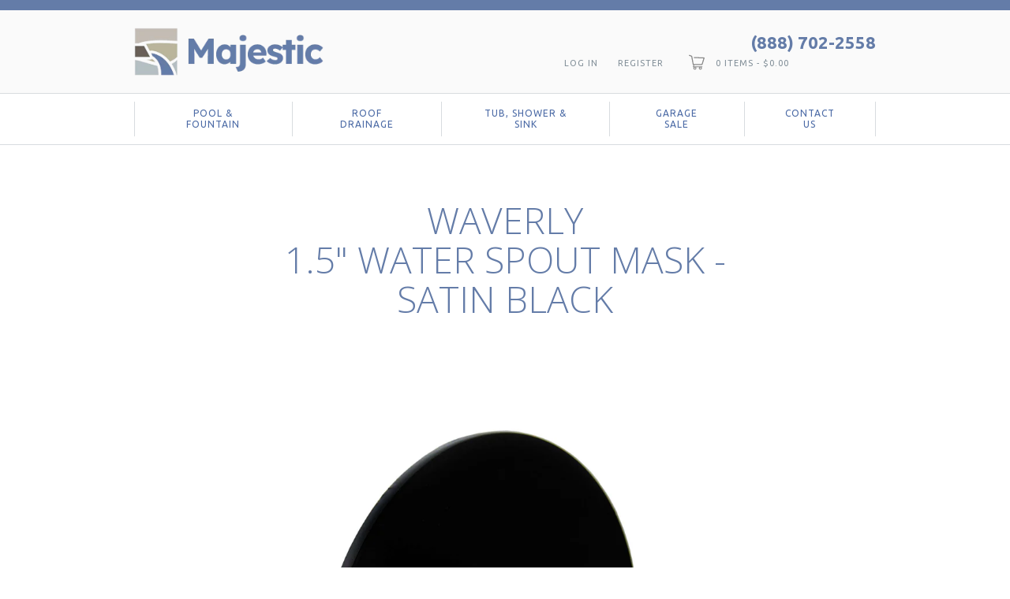

--- FILE ---
content_type: text/html; charset=utf-8
request_url: https://majesticwaterspouts.com/products/waverly-water-spout-mask-black-for-fountain-pool
body_size: 24954
content:
<!doctype html>
<!--[if lt IE 7]><html class="no-js ie6 oldie" lang="en"><![endif]-->
<!--[if IE 7]><html class="no-js ie7 oldie" lang="en"><![endif]-->
<!--[if IE 8]><html class="no-js ie8 oldie" lang="en"><![endif]-->
<!--[if gt IE 8]><!--><html class="no-js" lang="en"><!--<![endif]-->
<head>
  <link rel="shortcut icon" href="//majesticwaterspouts.com/cdn/shop/t/15/assets/favicon.png?v=119834377749310558421695039257" type="image/png" />
  
  <meta charset="utf-8" />
  <!--[if IE]><meta http-equiv='X-UA-Compatible' content='IE=edge,chrome=1' /><![endif]-->
  
  <link rel="canonical" href="https://majesticwaterspouts.com/products/waverly-water-spout-mask-black-for-fountain-pool" />
  <meta name="p:domain_verify" content="083027e644154bf5afe996fa05841e22"/>
  <meta name="viewport" content="width=device-width, initial-scale=1, maximum-scale=1" /> 
  


  <meta property="og:type" content="product" />
  <meta property="og:title" content="Waverly  1.5&quot; Water Spout Mask - Satin Black" />
  
  <meta property="og:image" content="http://majesticwaterspouts.com/cdn/shop/products/waverly_15_round_water_spout_mask_for_pool_fountain_satin_black_34front_large_logo_grande.jpg?v=1643229436" />
  <meta property="og:image:secure_url" content="https://majesticwaterspouts.com/cdn/shop/products/waverly_15_round_water_spout_mask_for_pool_fountain_satin_black_34front_large_logo_grande.jpg?v=1643229436" />
  
  <meta property="og:image" content="http://majesticwaterspouts.com/cdn/shop/products/waverly_15_round_water_spout_mask_for_pool_fountain_satin_black_dims_large_Logo_grande.jpg?v=1643229444" />
  <meta property="og:image:secure_url" content="https://majesticwaterspouts.com/cdn/shop/products/waverly_15_round_water_spout_mask_for_pool_fountain_satin_black_dims_large_Logo_grande.jpg?v=1643229444" />
  
  <meta property="og:image" content="http://majesticwaterspouts.com/cdn/shop/products/waverly_15_round_water_spout_mask_for_pool_fountain_satin_black_reardims_master_small_logo_grande.jpg?v=1691457316" />
  <meta property="og:image:secure_url" content="https://majesticwaterspouts.com/cdn/shop/products/waverly_15_round_water_spout_mask_for_pool_fountain_satin_black_reardims_master_small_logo_grande.jpg?v=1691457316" />
  
  <meta property="og:image" content="http://majesticwaterspouts.com/cdn/shop/products/waverly_15_round_water_spout_mask_for_pool_fountain_satin_black_rear_large_Logo_grande.jpg?v=1652999044" />
  <meta property="og:image:secure_url" content="https://majesticwaterspouts.com/cdn/shop/products/waverly_15_round_water_spout_mask_for_pool_fountain_satin_black_rear_large_Logo_grande.jpg?v=1652999044" />
  
  <meta property="og:price:amount" content="159.95" />
  <meta property="og:price:currency" content="USD" />



<meta property="og:description" content="Remodel your water feature from old lion heads to the more appealing Waverly water spout mask in satin black finish.  As an easy and inexpensive way to update the water feature in your pool or fountain, the Waverly satin black glue on renovation water feature mask does not require any new plumbing or digging into walls" />

<meta property="og:url" content="https://majesticwaterspouts.com/products/waverly-water-spout-mask-black-for-fountain-pool" />
<meta property="og:site_name" content="Majestic Water Spouts" />
  <link href="//majesticwaterspouts.com/cdn/shop/t/15/assets/base.css?v=58920017463822237291758188344" rel="stylesheet" type="text/css" media="all" />
  <link href="//majesticwaterspouts.com/cdn/shop/t/15/assets/skeleton.css?v=91255952375225419011695039257" rel="stylesheet" type="text/css" media="all" />
  <link href="//majesticwaterspouts.com/cdn/shop/t/15/assets/flexslider.css?v=80782219439855179061695039257" rel="stylesheet" type="text/css" media="all" />
  <link href="//majesticwaterspouts.com/cdn/shop/t/15/assets/jquery.selectbox.css?v=180703904141453083001698178675" rel="stylesheet" type="text/css" media="all" />
  <link href="//majesticwaterspouts.com/cdn/shop/t/15/assets/cssslider.css?v=73237931192256115971695039257" rel="stylesheet" type="text/css" media="all" />
  <link href="//majesticwaterspouts.com/cdn/shop/t/15/assets/layout.css?v=112892720445660694891758188345" rel="stylesheet" type="text/css" media="all" />
  <link href="//majesticwaterspouts.com/cdn/shop/t/15/assets/custom.css?v=136396282648131409021695039257" rel="stylesheet" type="text/css" media="all" />
  <link href="//majesticwaterspouts.com/cdn/shop/t/15/assets/custom_styles.scss.css?v=16533213985681130971695039257" rel="stylesheet" type="text/css" media="all" />

  <style>
    .multiple-selectors .single-option-selector {
      display: block;
      height: 40px;
      left: 0;
      line-height: 40px;
      outline: none;
      overflow: hidden;
      text-indent: 10px;
      top: 0;
      width: 90%;
      max-width:200px;
      color: #152b3c;
      outline: none;
      text-decoration: none;
      text-align: left;
      margin:0 auto;
    }
  </style>
  
  
  <link rel="stylesheet" type="text/css" href="//fonts.googleapis.com/css?family=Open+Sans:300,400,700">
  
  
  <link rel="stylesheet" type="text/css" href="//fonts.googleapis.com/css?family=Ubuntu:300,400,700">
  

  
  <!--[if lt IE 8]>
  <script src="//majesticwaterspouts.com/cdn/s/shopify/json2.js" type="text/javascript"></script>
  <![endif]-->
  
  <script>window.performance && window.performance.mark && window.performance.mark('shopify.content_for_header.start');</script><meta id="shopify-digital-wallet" name="shopify-digital-wallet" content="/18262481/digital_wallets/dialog">
<meta name="shopify-checkout-api-token" content="071a074aa255b7dfed3411a6fbecabad">
<meta id="in-context-paypal-metadata" data-shop-id="18262481" data-venmo-supported="false" data-environment="production" data-locale="en_US" data-paypal-v4="true" data-currency="USD">
<link rel="alternate" type="application/json+oembed" href="https://majesticwaterspouts.com/products/waverly-water-spout-mask-black-for-fountain-pool.oembed">
<script async="async" src="/checkouts/internal/preloads.js?locale=en-US"></script>
<link rel="preconnect" href="https://shop.app" crossorigin="anonymous">
<script async="async" src="https://shop.app/checkouts/internal/preloads.js?locale=en-US&shop_id=18262481" crossorigin="anonymous"></script>
<script id="apple-pay-shop-capabilities" type="application/json">{"shopId":18262481,"countryCode":"US","currencyCode":"USD","merchantCapabilities":["supports3DS"],"merchantId":"gid:\/\/shopify\/Shop\/18262481","merchantName":"Majestic Water Spouts","requiredBillingContactFields":["postalAddress","email","phone"],"requiredShippingContactFields":["postalAddress","email","phone"],"shippingType":"shipping","supportedNetworks":["visa","masterCard","amex","discover","elo","jcb"],"total":{"type":"pending","label":"Majestic Water Spouts","amount":"1.00"},"shopifyPaymentsEnabled":true,"supportsSubscriptions":true}</script>
<script id="shopify-features" type="application/json">{"accessToken":"071a074aa255b7dfed3411a6fbecabad","betas":["rich-media-storefront-analytics"],"domain":"majesticwaterspouts.com","predictiveSearch":true,"shopId":18262481,"locale":"en"}</script>
<script>var Shopify = Shopify || {};
Shopify.shop = "majestic-water-spouts.myshopify.com";
Shopify.locale = "en";
Shopify.currency = {"active":"USD","rate":"1.0"};
Shopify.country = "US";
Shopify.theme = {"name":"Dev Sep23 | focus-theme-1-13-1","id":136934850817,"schema_name":null,"schema_version":null,"theme_store_id":null,"role":"main"};
Shopify.theme.handle = "null";
Shopify.theme.style = {"id":null,"handle":null};
Shopify.cdnHost = "majesticwaterspouts.com/cdn";
Shopify.routes = Shopify.routes || {};
Shopify.routes.root = "/";</script>
<script type="module">!function(o){(o.Shopify=o.Shopify||{}).modules=!0}(window);</script>
<script>!function(o){function n(){var o=[];function n(){o.push(Array.prototype.slice.apply(arguments))}return n.q=o,n}var t=o.Shopify=o.Shopify||{};t.loadFeatures=n(),t.autoloadFeatures=n()}(window);</script>
<script>
  window.ShopifyPay = window.ShopifyPay || {};
  window.ShopifyPay.apiHost = "shop.app\/pay";
  window.ShopifyPay.redirectState = null;
</script>
<script id="shop-js-analytics" type="application/json">{"pageType":"product"}</script>
<script defer="defer" async type="module" src="//majesticwaterspouts.com/cdn/shopifycloud/shop-js/modules/v2/client.init-shop-cart-sync_D0dqhulL.en.esm.js"></script>
<script defer="defer" async type="module" src="//majesticwaterspouts.com/cdn/shopifycloud/shop-js/modules/v2/chunk.common_CpVO7qML.esm.js"></script>
<script type="module">
  await import("//majesticwaterspouts.com/cdn/shopifycloud/shop-js/modules/v2/client.init-shop-cart-sync_D0dqhulL.en.esm.js");
await import("//majesticwaterspouts.com/cdn/shopifycloud/shop-js/modules/v2/chunk.common_CpVO7qML.esm.js");

  window.Shopify.SignInWithShop?.initShopCartSync?.({"fedCMEnabled":true,"windoidEnabled":true});

</script>
<script>
  window.Shopify = window.Shopify || {};
  if (!window.Shopify.featureAssets) window.Shopify.featureAssets = {};
  window.Shopify.featureAssets['shop-js'] = {"shop-cart-sync":["modules/v2/client.shop-cart-sync_D9bwt38V.en.esm.js","modules/v2/chunk.common_CpVO7qML.esm.js"],"init-fed-cm":["modules/v2/client.init-fed-cm_BJ8NPuHe.en.esm.js","modules/v2/chunk.common_CpVO7qML.esm.js"],"init-shop-email-lookup-coordinator":["modules/v2/client.init-shop-email-lookup-coordinator_pVrP2-kG.en.esm.js","modules/v2/chunk.common_CpVO7qML.esm.js"],"shop-cash-offers":["modules/v2/client.shop-cash-offers_CNh7FWN-.en.esm.js","modules/v2/chunk.common_CpVO7qML.esm.js","modules/v2/chunk.modal_DKF6x0Jh.esm.js"],"init-shop-cart-sync":["modules/v2/client.init-shop-cart-sync_D0dqhulL.en.esm.js","modules/v2/chunk.common_CpVO7qML.esm.js"],"init-windoid":["modules/v2/client.init-windoid_DaoAelzT.en.esm.js","modules/v2/chunk.common_CpVO7qML.esm.js"],"shop-toast-manager":["modules/v2/client.shop-toast-manager_1DND8Tac.en.esm.js","modules/v2/chunk.common_CpVO7qML.esm.js"],"pay-button":["modules/v2/client.pay-button_CFeQi1r6.en.esm.js","modules/v2/chunk.common_CpVO7qML.esm.js"],"shop-button":["modules/v2/client.shop-button_Ca94MDdQ.en.esm.js","modules/v2/chunk.common_CpVO7qML.esm.js"],"shop-login-button":["modules/v2/client.shop-login-button_DPYNfp1Z.en.esm.js","modules/v2/chunk.common_CpVO7qML.esm.js","modules/v2/chunk.modal_DKF6x0Jh.esm.js"],"avatar":["modules/v2/client.avatar_BTnouDA3.en.esm.js"],"shop-follow-button":["modules/v2/client.shop-follow-button_BMKh4nJE.en.esm.js","modules/v2/chunk.common_CpVO7qML.esm.js","modules/v2/chunk.modal_DKF6x0Jh.esm.js"],"init-customer-accounts-sign-up":["modules/v2/client.init-customer-accounts-sign-up_CJXi5kRN.en.esm.js","modules/v2/client.shop-login-button_DPYNfp1Z.en.esm.js","modules/v2/chunk.common_CpVO7qML.esm.js","modules/v2/chunk.modal_DKF6x0Jh.esm.js"],"init-shop-for-new-customer-accounts":["modules/v2/client.init-shop-for-new-customer-accounts_BoBxkgWu.en.esm.js","modules/v2/client.shop-login-button_DPYNfp1Z.en.esm.js","modules/v2/chunk.common_CpVO7qML.esm.js","modules/v2/chunk.modal_DKF6x0Jh.esm.js"],"init-customer-accounts":["modules/v2/client.init-customer-accounts_DCuDTzpR.en.esm.js","modules/v2/client.shop-login-button_DPYNfp1Z.en.esm.js","modules/v2/chunk.common_CpVO7qML.esm.js","modules/v2/chunk.modal_DKF6x0Jh.esm.js"],"checkout-modal":["modules/v2/client.checkout-modal_U_3e4VxF.en.esm.js","modules/v2/chunk.common_CpVO7qML.esm.js","modules/v2/chunk.modal_DKF6x0Jh.esm.js"],"lead-capture":["modules/v2/client.lead-capture_DEgn0Z8u.en.esm.js","modules/v2/chunk.common_CpVO7qML.esm.js","modules/v2/chunk.modal_DKF6x0Jh.esm.js"],"shop-login":["modules/v2/client.shop-login_CoM5QKZ_.en.esm.js","modules/v2/chunk.common_CpVO7qML.esm.js","modules/v2/chunk.modal_DKF6x0Jh.esm.js"],"payment-terms":["modules/v2/client.payment-terms_BmrqWn8r.en.esm.js","modules/v2/chunk.common_CpVO7qML.esm.js","modules/v2/chunk.modal_DKF6x0Jh.esm.js"]};
</script>
<script>(function() {
  var isLoaded = false;
  function asyncLoad() {
    if (isLoaded) return;
    isLoaded = true;
    var urls = ["\/\/cdn.shopify.com\/proxy\/4dffb4fed380f50f891ed410e8ca1873beb6c3ce142981f679e10f891820adbf\/shopify-script-tags.s3.eu-west-1.amazonaws.com\/smartseo\/instantpage.js?shop=majestic-water-spouts.myshopify.com\u0026sp-cache-control=cHVibGljLCBtYXgtYWdlPTkwMA","https:\/\/ecommplugins-scripts.trustpilot.com\/v2.1\/js\/header.min.js?settings=eyJrZXkiOiJPb2FJTUYzdHdxRjJsUEt0IiwicyI6IiJ9\u0026v=2.5\u0026shop=majestic-water-spouts.myshopify.com","https:\/\/ecommplugins-trustboxsettings.trustpilot.com\/majestic-water-spouts.myshopify.com.js?settings=1643993056486\u0026shop=majestic-water-spouts.myshopify.com"];
    for (var i = 0; i < urls.length; i++) {
      var s = document.createElement('script');
      s.type = 'text/javascript';
      s.async = true;
      s.src = urls[i];
      var x = document.getElementsByTagName('script')[0];
      x.parentNode.insertBefore(s, x);
    }
  };
  if(window.attachEvent) {
    window.attachEvent('onload', asyncLoad);
  } else {
    window.addEventListener('load', asyncLoad, false);
  }
})();</script>
<script id="__st">var __st={"a":18262481,"offset":-25200,"reqid":"d0072d36-1575-45be-98b3-f0ed7b0b3b31-1764071445","pageurl":"majesticwaterspouts.com\/products\/waverly-water-spout-mask-black-for-fountain-pool","u":"bb8b955d8081","p":"product","rtyp":"product","rid":6955910037680};</script>
<script>window.ShopifyPaypalV4VisibilityTracking = true;</script>
<script id="captcha-bootstrap">!function(){'use strict';const t='contact',e='account',n='new_comment',o=[[t,t],['blogs',n],['comments',n],[t,'customer']],c=[[e,'customer_login'],[e,'guest_login'],[e,'recover_customer_password'],[e,'create_customer']],r=t=>t.map((([t,e])=>`form[action*='/${t}']:not([data-nocaptcha='true']) input[name='form_type'][value='${e}']`)).join(','),a=t=>()=>t?[...document.querySelectorAll(t)].map((t=>t.form)):[];function s(){const t=[...o],e=r(t);return a(e)}const i='password',u='form_key',d=['recaptcha-v3-token','g-recaptcha-response','h-captcha-response',i],f=()=>{try{return window.sessionStorage}catch{return}},m='__shopify_v',_=t=>t.elements[u];function p(t,e,n=!1){try{const o=window.sessionStorage,c=JSON.parse(o.getItem(e)),{data:r}=function(t){const{data:e,action:n}=t;return t[m]||n?{data:e,action:n}:{data:t,action:n}}(c);for(const[e,n]of Object.entries(r))t.elements[e]&&(t.elements[e].value=n);n&&o.removeItem(e)}catch(o){console.error('form repopulation failed',{error:o})}}const l='form_type',E='cptcha';function T(t){t.dataset[E]=!0}const w=window,h=w.document,L='Shopify',v='ce_forms',y='captcha';let A=!1;((t,e)=>{const n=(g='f06e6c50-85a8-45c8-87d0-21a2b65856fe',I='https://cdn.shopify.com/shopifycloud/storefront-forms-hcaptcha/ce_storefront_forms_captcha_hcaptcha.v1.5.2.iife.js',D={infoText:'Protected by hCaptcha',privacyText:'Privacy',termsText:'Terms'},(t,e,n)=>{const o=w[L][v],c=o.bindForm;if(c)return c(t,g,e,D).then(n);var r;o.q.push([[t,g,e,D],n]),r=I,A||(h.body.append(Object.assign(h.createElement('script'),{id:'captcha-provider',async:!0,src:r})),A=!0)});var g,I,D;w[L]=w[L]||{},w[L][v]=w[L][v]||{},w[L][v].q=[],w[L][y]=w[L][y]||{},w[L][y].protect=function(t,e){n(t,void 0,e),T(t)},Object.freeze(w[L][y]),function(t,e,n,w,h,L){const[v,y,A,g]=function(t,e,n){const i=e?o:[],u=t?c:[],d=[...i,...u],f=r(d),m=r(i),_=r(d.filter((([t,e])=>n.includes(e))));return[a(f),a(m),a(_),s()]}(w,h,L),I=t=>{const e=t.target;return e instanceof HTMLFormElement?e:e&&e.form},D=t=>v().includes(t);t.addEventListener('submit',(t=>{const e=I(t);if(!e)return;const n=D(e)&&!e.dataset.hcaptchaBound&&!e.dataset.recaptchaBound,o=_(e),c=g().includes(e)&&(!o||!o.value);(n||c)&&t.preventDefault(),c&&!n&&(function(t){try{if(!f())return;!function(t){const e=f();if(!e)return;const n=_(t);if(!n)return;const o=n.value;o&&e.removeItem(o)}(t);const e=Array.from(Array(32),(()=>Math.random().toString(36)[2])).join('');!function(t,e){_(t)||t.append(Object.assign(document.createElement('input'),{type:'hidden',name:u})),t.elements[u].value=e}(t,e),function(t,e){const n=f();if(!n)return;const o=[...t.querySelectorAll(`input[type='${i}']`)].map((({name:t})=>t)),c=[...d,...o],r={};for(const[a,s]of new FormData(t).entries())c.includes(a)||(r[a]=s);n.setItem(e,JSON.stringify({[m]:1,action:t.action,data:r}))}(t,e)}catch(e){console.error('failed to persist form',e)}}(e),e.submit())}));const S=(t,e)=>{t&&!t.dataset[E]&&(n(t,e.some((e=>e===t))),T(t))};for(const o of['focusin','change'])t.addEventListener(o,(t=>{const e=I(t);D(e)&&S(e,y())}));const B=e.get('form_key'),M=e.get(l),P=B&&M;t.addEventListener('DOMContentLoaded',(()=>{const t=y();if(P)for(const e of t)e.elements[l].value===M&&p(e,B);[...new Set([...A(),...v().filter((t=>'true'===t.dataset.shopifyCaptcha))])].forEach((e=>S(e,t)))}))}(h,new URLSearchParams(w.location.search),n,t,e,['guest_login'])})(!0,!0)}();</script>
<script integrity="sha256-52AcMU7V7pcBOXWImdc/TAGTFKeNjmkeM1Pvks/DTgc=" data-source-attribution="shopify.loadfeatures" defer="defer" src="//majesticwaterspouts.com/cdn/shopifycloud/storefront/assets/storefront/load_feature-81c60534.js" crossorigin="anonymous"></script>
<script crossorigin="anonymous" defer="defer" src="//majesticwaterspouts.com/cdn/shopifycloud/storefront/assets/shopify_pay/storefront-65b4c6d7.js?v=20250812"></script>
<script data-source-attribution="shopify.dynamic_checkout.dynamic.init">var Shopify=Shopify||{};Shopify.PaymentButton=Shopify.PaymentButton||{isStorefrontPortableWallets:!0,init:function(){window.Shopify.PaymentButton.init=function(){};var t=document.createElement("script");t.src="https://majesticwaterspouts.com/cdn/shopifycloud/portable-wallets/latest/portable-wallets.en.js",t.type="module",document.head.appendChild(t)}};
</script>
<script data-source-attribution="shopify.dynamic_checkout.buyer_consent">
  function portableWalletsHideBuyerConsent(e){var t=document.getElementById("shopify-buyer-consent"),n=document.getElementById("shopify-subscription-policy-button");t&&n&&(t.classList.add("hidden"),t.setAttribute("aria-hidden","true"),n.removeEventListener("click",e))}function portableWalletsShowBuyerConsent(e){var t=document.getElementById("shopify-buyer-consent"),n=document.getElementById("shopify-subscription-policy-button");t&&n&&(t.classList.remove("hidden"),t.removeAttribute("aria-hidden"),n.addEventListener("click",e))}window.Shopify?.PaymentButton&&(window.Shopify.PaymentButton.hideBuyerConsent=portableWalletsHideBuyerConsent,window.Shopify.PaymentButton.showBuyerConsent=portableWalletsShowBuyerConsent);
</script>
<script data-source-attribution="shopify.dynamic_checkout.cart.bootstrap">document.addEventListener("DOMContentLoaded",(function(){function t(){return document.querySelector("shopify-accelerated-checkout-cart, shopify-accelerated-checkout")}if(t())Shopify.PaymentButton.init();else{new MutationObserver((function(e,n){t()&&(Shopify.PaymentButton.init(),n.disconnect())})).observe(document.body,{childList:!0,subtree:!0})}}));
</script>
<link id="shopify-accelerated-checkout-styles" rel="stylesheet" media="screen" href="https://majesticwaterspouts.com/cdn/shopifycloud/portable-wallets/latest/accelerated-checkout-backwards-compat.css" crossorigin="anonymous">
<style id="shopify-accelerated-checkout-cart">
        #shopify-buyer-consent {
  margin-top: 1em;
  display: inline-block;
  width: 100%;
}

#shopify-buyer-consent.hidden {
  display: none;
}

#shopify-subscription-policy-button {
  background: none;
  border: none;
  padding: 0;
  text-decoration: underline;
  font-size: inherit;
  cursor: pointer;
}

#shopify-subscription-policy-button::before {
  box-shadow: none;
}

      </style>

<script>window.performance && window.performance.mark && window.performance.mark('shopify.content_for_header.end');</script>
  
  <script src="//ajax.googleapis.com/ajax/libs/jquery/1.9.1/jquery.min.js" type="text/javascript"></script>
  <script src="//majesticwaterspouts.com/cdn/shop/t/15/assets/jquery-migrate-1.2.0.min.js?v=151440869064874006631695039257" type="text/javascript"></script>
  
  <script src="//majesticwaterspouts.com/cdn/shop/t/15/assets/option_selection.js?v=96488810730584523691695039257" type="text/javascript"></script>
  <script src="//majesticwaterspouts.com/cdn/shopifycloud/storefront/assets/themes_support/api.jquery-7ab1a3a4.js" type="text/javascript"></script>

  
  <script src="//majesticwaterspouts.com/cdn/shop/t/15/assets/modernizr.js?v=167355929909456794371695039257" type="text/javascript"></script>
  <script>
    var shopify_template = "product";
    var shopify_circle_img_scale = "1.25";
  	var browser_supports_img_scaling = true;
    var client_browser;
  </script>
  <!--[if lt IE 9]>
  <script src="//html5shiv.googlecode.com/svn/trunk/html5.js" type="text/javascript"></script>
  <script src="//majesticwaterspouts.com/cdn/shop/t/15/assets/PIE_IE678.js?v=137685319269273810181695039257" type="text/javascript"></script>
  <script>
  	browser_supports_img_scaling = false;
  </script>
  <![endif]-->
  <meta name="google-site-verification" content="605lTxRS0ZMIoM1ggN_4jKtEwVbvmppOOnMwatEZO9A" />
  <meta name="msvalidate.01" content="6E02FBD23DA5529EFDE810E3CEC95C50" />

  <!-- Belkapp verify --><meta name="google-site-verification" content="oglFZTRi-k-JVVSyafzSRzRErEToHfEAXqgxtj_YxOQ" />
 <!-- Google Webmaster Tools Site Verification -->
<meta name="google-site-verification" content="CI634LujtKh_RGq_ZheSHIeiViq0dFzUDIr8MR94LQM" />
  <!-- Google Tag Manager -->
<script>(function(w,d,s,l,i){w[l]=w[l]||[];w[l].push({'gtm.start':
new Date().getTime(),event:'gtm.js'});var f=d.getElementsByTagName(s)[0],
j=d.createElement(s),dl=l!='dataLayer'?'&l='+l:'';j.async=true;j.src=
'https://www.googletagmanager.com/gtm.js?id='+i+dl;f.parentNode.insertBefore(j,f);
})(window,document,'script','dataLayer','GTM-5CRLPSF');</script>
<!-- End Google Tag Manager -->
 <!-- UET Microsoft Ads Conversion Tag Begin -->
  <script>
    (function(w,d,t,r,u)
    {
        var f,n,i;
        w[u]=w[u]||[],f=function()
        {
            var o={ti:"199002007", tm:"shpfy_ui"};
            o.q=w[u],w[u]=new UET(o),w[u].push("pageLoad")
        },
        n=d.createElement(t),n.src=r,n.async=1,n.onload=n.onreadystatechange=function()
        {
            var s=this.readyState;
            s&&s!=="loaded"&&s!=="complete"||(f(),n.onload=n.onreadystatechange=null)
        },
        i=d.getElementsByTagName(t)[0],i.parentNode.insertBefore(n,i)
    })
    (window,document,"script","//bat.bing.com/bat.js","uetq");
</script>
  <!-- UET Microsoft Ads Conversion Tag End -->

<script>(() => {const installerKey = 'docapp-discount-auto-install'; const urlParams = new URLSearchParams(window.location.search); if (urlParams.get(installerKey)) {window.sessionStorage.setItem(installerKey, JSON.stringify({integrationId: urlParams.get('docapp-integration-id'), divClass: urlParams.get('docapp-install-class'), check: urlParams.get('docapp-check')}));}})();</script>

<script>(() => {const previewKey = 'docapp-discount-test'; const urlParams = new URLSearchParams(window.location.search); if (urlParams.get(previewKey)) {window.sessionStorage.setItem(previewKey, JSON.stringify({active: true, integrationId: urlParams.get('docapp-discount-inst-test')}));}})();</script>

<link href="//majesticwaterspouts.com/cdn/shop/t/15/assets/custom1.css?v=75840927582525972841695129406" rel="stylesheet" type="text/css" media="all" />
<!-- BEGIN app block: shopify://apps/geo-pro-geolocation/blocks/geopro/16fc5313-7aee-4e90-ac95-f50fc7c8b657 --><!-- This snippet is used to load Geo:Pro data on the storefront -->
<meta class='geo-ip' content='[base64]'>
<!-- This snippet initializes the plugin -->
<script async>
  try {
    const loadGeoPro=()=>{let e=e=>{if(!e||e.isCrawler||"success"!==e.message){window.geopro_cancel="1";return}let o=e.isAdmin?"el-geoip-location-admin":"el-geoip-location",s=Date.now()+864e5;localStorage.setItem(o,JSON.stringify({value:e.data,expires:s})),e.isAdmin&&localStorage.setItem("el-geoip-admin",JSON.stringify({value:"1",expires:s}))},o=new XMLHttpRequest;o.open("GET","https://geo.geoproapp.com?x-api-key=91e359ab7-2b63-539e-1de2-c4bf731367a7",!0),o.responseType="json",o.onload=()=>e(200===o.status?o.response:null),o.send()},load=!["el-geoip-location-admin","el-geoip-location"].some(e=>{try{let o=JSON.parse(localStorage.getItem(e));return o&&o.expires>Date.now()}catch(s){return!1}});load&&loadGeoPro();
  } catch(e) {
    console.warn('Geo:Pro error', e);
    window.geopro_cancel = '1';
  }
</script>
<script src="https://cdn.shopify.com/extensions/019a7d1d-7687-7363-b86b-c0a120ed237c/easylocation-193/assets/easylocation-storefront.min.js" type="text/javascript" async></script>


<!-- END app block --><!-- BEGIN app block: shopify://apps/smart-seo/blocks/smartseo/7b0a6064-ca2e-4392-9a1d-8c43c942357b --><meta name="smart-seo-integrated" content="true" /><!-- metatagsSavedToSEOFields:  --><!-- BEGIN app snippet: smartseo.custom.schemas.jsonld --><!-- END app snippet --><!-- BEGIN app snippet: smartseo.product.metatags --><!-- product_seo_template_metafield:  --><title>Waverly 1.5&quot; Glue-On Remodel Water Spout Mask for Pool/Fountain - Satin Black</title>
<meta name="description" content="Remodel your water feature from old lion heads to the more appealing Waverly water spout mask in satin black finish.  As an easy and inexpensive way to update the water feature in your pool or fountain, the Waverly satin black glue on renovation water feature mask does not require any new plumbing or digging into walls" />
<meta name="smartseo-timestamp" content="0" /><!-- END app snippet --><!-- BEGIN app snippet: smartseo.product.jsonld -->


<!--JSON-LD data generated by Smart SEO-->
<script type="application/ld+json">
    {
        "@context": "https://schema.org/",
        "@type":"Product",
        "productId": "794179921388",
        "gtin12": "794179921388",
        "url": "https://majesticwaterspouts.com/products/waverly-water-spout-mask-black-for-fountain-pool",
        "name": "Waverly  1.5&quot; Water Spout Mask - Satin Black",
        "image": "https://majesticwaterspouts.com/cdn/shop/products/waverly_15_round_water_spout_mask_for_pool_fountain_satin_black_34front_large_logo.jpg?v=1643229436",
        "description": "Remodel your water feature from old lion heads to the more appealing Waverly water spout mask in satin black finish.  As an easy and inexpensive way to update the water feature in your pool or fountain, the Waverly satin black glue on renovation water feature mask does not require any new plumbin...",
        "brand": {
            "@type": "Brand",
            "name": "Majestic Water Spouts"
        },
        "mpn": "794179921388",
        "weight": "3.5lb","offers": [
                    {
                        "@type": "Offer",
                        "gtin12": "794179921388",
                        "priceCurrency": "USD",
                        "price": "159.95",
                        "priceValidUntil": "2026-02-23",
                        "availability": "https://schema.org/InStock",
                        "itemCondition": "https://schema.org/NewCondition",
                        "sku": "W15M-BK",
                        "url": "https://majesticwaterspouts.com/products/waverly-water-spout-mask-black-for-fountain-pool?variant=40886834659504",
                        "seller": {
    "@context": "https://schema.org",
    "@type": "Organization",
    "name": "Majestic Water Spouts",
    "description": "Add beauty &amp; elegance with our water fountain spouts &amp; pool scuppers from Majestic Water Spouts.  Add something unique to your Water Feature, Pool or Spa today!  We manufacture and stock water spouts, spillways, and scuppers from stainless steel, copper, and ABS plastic.  See our Spouts &amp; Scuppers online today!  ",
    "logo": "https://cdn.shopify.com/s/files/1/1826/2481/files/majestic-water-spots-300dpi-Sqaure-logo.jpg?v=1691453292",
    "image": "https://cdn.shopify.com/s/files/1/1826/2481/files/majestic-water-spots-300dpi-Sqaure-logo.jpg?v=1691453292"}
                    }
        ]}
</script><!-- END app snippet --><!-- BEGIN app snippet: smartseo.breadcrumbs.jsonld --><!--JSON-LD data generated by Smart SEO-->
<script type="application/ld+json">
    {
        "@context": "https://schema.org",
        "@type": "BreadcrumbList",
        "itemListElement": [
            {
                "@type": "ListItem",
                "position": 1,
                "item": {
                    "@type": "Website",
                    "@id": "https://majesticwaterspouts.com",
                    "name": "Home"
                }
            },
            {
                "@type": "ListItem",
                "position": 2,
                "item": {
                    "@type": "WebPage",
                    "@id": "https://majesticwaterspouts.com/products/waverly-water-spout-mask-black-for-fountain-pool",
                    "name": "Waverly &lt;br&gt; 1.5&quot; Water Spout Mask - Satin Black"
                }
            }
        ]
    }
</script><!-- END app snippet --><!-- END app block --><!-- BEGIN app block: shopify://apps/image-sitemap/blocks/google-verify/7f21250b-d915-4143-91b8-090f195e7204 --><!-- Image Sitemap verify --><meta name="google-site-verification" content="oglFZTRi-k-JVVSyafzSRzRErEToHfEAXqgxtj_YxOQ">

<!-- END app block --><!-- BEGIN app block: shopify://apps/dropinblog/blocks/head/d07cf0d3-9e5c-4b7f-829c-19d888accd75 -->












<!-- END app block --><link href="https://monorail-edge.shopifysvc.com" rel="dns-prefetch">
<script>(function(){if ("sendBeacon" in navigator && "performance" in window) {try {var session_token_from_headers = performance.getEntriesByType('navigation')[0].serverTiming.find(x => x.name == '_s').description;} catch {var session_token_from_headers = undefined;}var session_cookie_matches = document.cookie.match(/_shopify_s=([^;]*)/);var session_token_from_cookie = session_cookie_matches && session_cookie_matches.length === 2 ? session_cookie_matches[1] : "";var session_token = session_token_from_headers || session_token_from_cookie || "";function handle_abandonment_event(e) {var entries = performance.getEntries().filter(function(entry) {return /monorail-edge.shopifysvc.com/.test(entry.name);});if (!window.abandonment_tracked && entries.length === 0) {window.abandonment_tracked = true;var currentMs = Date.now();var navigation_start = performance.timing.navigationStart;var payload = {shop_id: 18262481,url: window.location.href,navigation_start,duration: currentMs - navigation_start,session_token,page_type: "product"};window.navigator.sendBeacon("https://monorail-edge.shopifysvc.com/v1/produce", JSON.stringify({schema_id: "online_store_buyer_site_abandonment/1.1",payload: payload,metadata: {event_created_at_ms: currentMs,event_sent_at_ms: currentMs}}));}}window.addEventListener('pagehide', handle_abandonment_event);}}());</script>
<script id="web-pixels-manager-setup">(function e(e,d,r,n,o){if(void 0===o&&(o={}),!Boolean(null===(a=null===(i=window.Shopify)||void 0===i?void 0:i.analytics)||void 0===a?void 0:a.replayQueue)){var i,a;window.Shopify=window.Shopify||{};var t=window.Shopify;t.analytics=t.analytics||{};var s=t.analytics;s.replayQueue=[],s.publish=function(e,d,r){return s.replayQueue.push([e,d,r]),!0};try{self.performance.mark("wpm:start")}catch(e){}var l=function(){var e={modern:/Edge?\/(1{2}[4-9]|1[2-9]\d|[2-9]\d{2}|\d{4,})\.\d+(\.\d+|)|Firefox\/(1{2}[4-9]|1[2-9]\d|[2-9]\d{2}|\d{4,})\.\d+(\.\d+|)|Chrom(ium|e)\/(9{2}|\d{3,})\.\d+(\.\d+|)|(Maci|X1{2}).+ Version\/(15\.\d+|(1[6-9]|[2-9]\d|\d{3,})\.\d+)([,.]\d+|)( \(\w+\)|)( Mobile\/\w+|) Safari\/|Chrome.+OPR\/(9{2}|\d{3,})\.\d+\.\d+|(CPU[ +]OS|iPhone[ +]OS|CPU[ +]iPhone|CPU IPhone OS|CPU iPad OS)[ +]+(15[._]\d+|(1[6-9]|[2-9]\d|\d{3,})[._]\d+)([._]\d+|)|Android:?[ /-](13[3-9]|1[4-9]\d|[2-9]\d{2}|\d{4,})(\.\d+|)(\.\d+|)|Android.+Firefox\/(13[5-9]|1[4-9]\d|[2-9]\d{2}|\d{4,})\.\d+(\.\d+|)|Android.+Chrom(ium|e)\/(13[3-9]|1[4-9]\d|[2-9]\d{2}|\d{4,})\.\d+(\.\d+|)|SamsungBrowser\/([2-9]\d|\d{3,})\.\d+/,legacy:/Edge?\/(1[6-9]|[2-9]\d|\d{3,})\.\d+(\.\d+|)|Firefox\/(5[4-9]|[6-9]\d|\d{3,})\.\d+(\.\d+|)|Chrom(ium|e)\/(5[1-9]|[6-9]\d|\d{3,})\.\d+(\.\d+|)([\d.]+$|.*Safari\/(?![\d.]+ Edge\/[\d.]+$))|(Maci|X1{2}).+ Version\/(10\.\d+|(1[1-9]|[2-9]\d|\d{3,})\.\d+)([,.]\d+|)( \(\w+\)|)( Mobile\/\w+|) Safari\/|Chrome.+OPR\/(3[89]|[4-9]\d|\d{3,})\.\d+\.\d+|(CPU[ +]OS|iPhone[ +]OS|CPU[ +]iPhone|CPU IPhone OS|CPU iPad OS)[ +]+(10[._]\d+|(1[1-9]|[2-9]\d|\d{3,})[._]\d+)([._]\d+|)|Android:?[ /-](13[3-9]|1[4-9]\d|[2-9]\d{2}|\d{4,})(\.\d+|)(\.\d+|)|Mobile Safari.+OPR\/([89]\d|\d{3,})\.\d+\.\d+|Android.+Firefox\/(13[5-9]|1[4-9]\d|[2-9]\d{2}|\d{4,})\.\d+(\.\d+|)|Android.+Chrom(ium|e)\/(13[3-9]|1[4-9]\d|[2-9]\d{2}|\d{4,})\.\d+(\.\d+|)|Android.+(UC? ?Browser|UCWEB|U3)[ /]?(15\.([5-9]|\d{2,})|(1[6-9]|[2-9]\d|\d{3,})\.\d+)\.\d+|SamsungBrowser\/(5\.\d+|([6-9]|\d{2,})\.\d+)|Android.+MQ{2}Browser\/(14(\.(9|\d{2,})|)|(1[5-9]|[2-9]\d|\d{3,})(\.\d+|))(\.\d+|)|K[Aa][Ii]OS\/(3\.\d+|([4-9]|\d{2,})\.\d+)(\.\d+|)/},d=e.modern,r=e.legacy,n=navigator.userAgent;return n.match(d)?"modern":n.match(r)?"legacy":"unknown"}(),u="modern"===l?"modern":"legacy",c=(null!=n?n:{modern:"",legacy:""})[u],f=function(e){return[e.baseUrl,"/wpm","/b",e.hashVersion,"modern"===e.buildTarget?"m":"l",".js"].join("")}({baseUrl:d,hashVersion:r,buildTarget:u}),m=function(e){var d=e.version,r=e.bundleTarget,n=e.surface,o=e.pageUrl,i=e.monorailEndpoint;return{emit:function(e){var a=e.status,t=e.errorMsg,s=(new Date).getTime(),l=JSON.stringify({metadata:{event_sent_at_ms:s},events:[{schema_id:"web_pixels_manager_load/3.1",payload:{version:d,bundle_target:r,page_url:o,status:a,surface:n,error_msg:t},metadata:{event_created_at_ms:s}}]});if(!i)return console&&console.warn&&console.warn("[Web Pixels Manager] No Monorail endpoint provided, skipping logging."),!1;try{return self.navigator.sendBeacon.bind(self.navigator)(i,l)}catch(e){}var u=new XMLHttpRequest;try{return u.open("POST",i,!0),u.setRequestHeader("Content-Type","text/plain"),u.send(l),!0}catch(e){return console&&console.warn&&console.warn("[Web Pixels Manager] Got an unhandled error while logging to Monorail."),!1}}}}({version:r,bundleTarget:l,surface:e.surface,pageUrl:self.location.href,monorailEndpoint:e.monorailEndpoint});try{o.browserTarget=l,function(e){var d=e.src,r=e.async,n=void 0===r||r,o=e.onload,i=e.onerror,a=e.sri,t=e.scriptDataAttributes,s=void 0===t?{}:t,l=document.createElement("script"),u=document.querySelector("head"),c=document.querySelector("body");if(l.async=n,l.src=d,a&&(l.integrity=a,l.crossOrigin="anonymous"),s)for(var f in s)if(Object.prototype.hasOwnProperty.call(s,f))try{l.dataset[f]=s[f]}catch(e){}if(o&&l.addEventListener("load",o),i&&l.addEventListener("error",i),u)u.appendChild(l);else{if(!c)throw new Error("Did not find a head or body element to append the script");c.appendChild(l)}}({src:f,async:!0,onload:function(){if(!function(){var e,d;return Boolean(null===(d=null===(e=window.Shopify)||void 0===e?void 0:e.analytics)||void 0===d?void 0:d.initialized)}()){var d=window.webPixelsManager.init(e)||void 0;if(d){var r=window.Shopify.analytics;r.replayQueue.forEach((function(e){var r=e[0],n=e[1],o=e[2];d.publishCustomEvent(r,n,o)})),r.replayQueue=[],r.publish=d.publishCustomEvent,r.visitor=d.visitor,r.initialized=!0}}},onerror:function(){return m.emit({status:"failed",errorMsg:"".concat(f," has failed to load")})},sri:function(e){var d=/^sha384-[A-Za-z0-9+/=]+$/;return"string"==typeof e&&d.test(e)}(c)?c:"",scriptDataAttributes:o}),m.emit({status:"loading"})}catch(e){m.emit({status:"failed",errorMsg:(null==e?void 0:e.message)||"Unknown error"})}}})({shopId: 18262481,storefrontBaseUrl: "https://majesticwaterspouts.com",extensionsBaseUrl: "https://extensions.shopifycdn.com/cdn/shopifycloud/web-pixels-manager",monorailEndpoint: "https://monorail-edge.shopifysvc.com/unstable/produce_batch",surface: "storefront-renderer",enabledBetaFlags: ["2dca8a86"],webPixelsConfigList: [{"id":"687997185","configuration":"{\"config\":\"{\\\"pixel_id\\\":\\\"GT-K5M99G24\\\",\\\"target_country\\\":\\\"US\\\",\\\"gtag_events\\\":[{\\\"type\\\":\\\"view_item\\\",\\\"action_label\\\":\\\"MC-42XCF3YT8E\\\"},{\\\"type\\\":\\\"purchase\\\",\\\"action_label\\\":\\\"MC-42XCF3YT8E\\\"},{\\\"type\\\":\\\"page_view\\\",\\\"action_label\\\":\\\"MC-42XCF3YT8E\\\"}],\\\"enable_monitoring_mode\\\":false}\"}","eventPayloadVersion":"v1","runtimeContext":"OPEN","scriptVersion":"b2a88bafab3e21179ed38636efcd8a93","type":"APP","apiClientId":1780363,"privacyPurposes":[],"dataSharingAdjustments":{"protectedCustomerApprovalScopes":["read_customer_address","read_customer_email","read_customer_name","read_customer_personal_data","read_customer_phone"]}},{"id":"88146177","configuration":"{\"tagID\":\"2612412518750\"}","eventPayloadVersion":"v1","runtimeContext":"STRICT","scriptVersion":"18031546ee651571ed29edbe71a3550b","type":"APP","apiClientId":3009811,"privacyPurposes":["ANALYTICS","MARKETING","SALE_OF_DATA"],"dataSharingAdjustments":{"protectedCustomerApprovalScopes":["read_customer_address","read_customer_email","read_customer_name","read_customer_personal_data","read_customer_phone"]}},{"id":"2785537","configuration":"{\"accountID\":\"G-91DC2WY859\",\"googleApiSecret\":\"XIA6GllNRqKSLR8_xlCPrA\"}","eventPayloadVersion":"v1","runtimeContext":"STRICT","scriptVersion":"ceca0c3c089f8e8e3d61189fc4b189f4","type":"APP","apiClientId":4655316993,"privacyPurposes":["ANALYTICS"],"dataSharingAdjustments":{"protectedCustomerApprovalScopes":[]}},{"id":"59670785","eventPayloadVersion":"v1","runtimeContext":"LAX","scriptVersion":"1","type":"CUSTOM","privacyPurposes":["MARKETING"],"name":"Meta pixel (migrated)"},{"id":"81953025","eventPayloadVersion":"v1","runtimeContext":"LAX","scriptVersion":"1","type":"CUSTOM","privacyPurposes":["ANALYTICS"],"name":"Google Analytics tag (migrated)"},{"id":"shopify-app-pixel","configuration":"{}","eventPayloadVersion":"v1","runtimeContext":"STRICT","scriptVersion":"0450","apiClientId":"shopify-pixel","type":"APP","privacyPurposes":["ANALYTICS","MARKETING"]},{"id":"shopify-custom-pixel","eventPayloadVersion":"v1","runtimeContext":"LAX","scriptVersion":"0450","apiClientId":"shopify-pixel","type":"CUSTOM","privacyPurposes":["ANALYTICS","MARKETING"]}],isMerchantRequest: false,initData: {"shop":{"name":"Majestic Water Spouts","paymentSettings":{"currencyCode":"USD"},"myshopifyDomain":"majestic-water-spouts.myshopify.com","countryCode":"US","storefrontUrl":"https:\/\/majesticwaterspouts.com"},"customer":null,"cart":null,"checkout":null,"productVariants":[{"price":{"amount":159.95,"currencyCode":"USD"},"product":{"title":"Waverly \u003cbr\u003e 1.5\" Water Spout Mask - Satin Black","vendor":"Majestic Water Spouts","id":"6955910037680","untranslatedTitle":"Waverly \u003cbr\u003e 1.5\" Water Spout Mask - Satin Black","url":"\/products\/waverly-water-spout-mask-black-for-fountain-pool","type":"Masks"},"id":"40886834659504","image":{"src":"\/\/majesticwaterspouts.com\/cdn\/shop\/products\/waverly_15_round_water_spout_mask_for_pool_fountain_satin_black_34front_large_logo.jpg?v=1643229436"},"sku":"W15M-BK","title":"Default Title","untranslatedTitle":"Default Title"}],"purchasingCompany":null},},"https://majesticwaterspouts.com/cdn","ae1676cfwd2530674p4253c800m34e853cb",{"modern":"","legacy":""},{"shopId":"18262481","storefrontBaseUrl":"https:\/\/majesticwaterspouts.com","extensionBaseUrl":"https:\/\/extensions.shopifycdn.com\/cdn\/shopifycloud\/web-pixels-manager","surface":"storefront-renderer","enabledBetaFlags":"[\"2dca8a86\"]","isMerchantRequest":"false","hashVersion":"ae1676cfwd2530674p4253c800m34e853cb","publish":"custom","events":"[[\"page_viewed\",{}],[\"product_viewed\",{\"productVariant\":{\"price\":{\"amount\":159.95,\"currencyCode\":\"USD\"},\"product\":{\"title\":\"Waverly \u003cbr\u003e 1.5\\\" Water Spout Mask - Satin Black\",\"vendor\":\"Majestic Water Spouts\",\"id\":\"6955910037680\",\"untranslatedTitle\":\"Waverly \u003cbr\u003e 1.5\\\" Water Spout Mask - Satin Black\",\"url\":\"\/products\/waverly-water-spout-mask-black-for-fountain-pool\",\"type\":\"Masks\"},\"id\":\"40886834659504\",\"image\":{\"src\":\"\/\/majesticwaterspouts.com\/cdn\/shop\/products\/waverly_15_round_water_spout_mask_for_pool_fountain_satin_black_34front_large_logo.jpg?v=1643229436\"},\"sku\":\"W15M-BK\",\"title\":\"Default Title\",\"untranslatedTitle\":\"Default Title\"}}]]"});</script><script>
  window.ShopifyAnalytics = window.ShopifyAnalytics || {};
  window.ShopifyAnalytics.meta = window.ShopifyAnalytics.meta || {};
  window.ShopifyAnalytics.meta.currency = 'USD';
  var meta = {"product":{"id":6955910037680,"gid":"gid:\/\/shopify\/Product\/6955910037680","vendor":"Majestic Water Spouts","type":"Masks","variants":[{"id":40886834659504,"price":15995,"name":"Waverly \u003cbr\u003e 1.5\" Water Spout Mask - Satin Black","public_title":null,"sku":"W15M-BK"}],"remote":false},"page":{"pageType":"product","resourceType":"product","resourceId":6955910037680}};
  for (var attr in meta) {
    window.ShopifyAnalytics.meta[attr] = meta[attr];
  }
</script>
<script class="analytics">
  (function () {
    var customDocumentWrite = function(content) {
      var jquery = null;

      if (window.jQuery) {
        jquery = window.jQuery;
      } else if (window.Checkout && window.Checkout.$) {
        jquery = window.Checkout.$;
      }

      if (jquery) {
        jquery('body').append(content);
      }
    };

    var hasLoggedConversion = function(token) {
      if (token) {
        return document.cookie.indexOf('loggedConversion=' + token) !== -1;
      }
      return false;
    }

    var setCookieIfConversion = function(token) {
      if (token) {
        var twoMonthsFromNow = new Date(Date.now());
        twoMonthsFromNow.setMonth(twoMonthsFromNow.getMonth() + 2);

        document.cookie = 'loggedConversion=' + token + '; expires=' + twoMonthsFromNow;
      }
    }

    var trekkie = window.ShopifyAnalytics.lib = window.trekkie = window.trekkie || [];
    if (trekkie.integrations) {
      return;
    }
    trekkie.methods = [
      'identify',
      'page',
      'ready',
      'track',
      'trackForm',
      'trackLink'
    ];
    trekkie.factory = function(method) {
      return function() {
        var args = Array.prototype.slice.call(arguments);
        args.unshift(method);
        trekkie.push(args);
        return trekkie;
      };
    };
    for (var i = 0; i < trekkie.methods.length; i++) {
      var key = trekkie.methods[i];
      trekkie[key] = trekkie.factory(key);
    }
    trekkie.load = function(config) {
      trekkie.config = config || {};
      trekkie.config.initialDocumentCookie = document.cookie;
      var first = document.getElementsByTagName('script')[0];
      var script = document.createElement('script');
      script.type = 'text/javascript';
      script.onerror = function(e) {
        var scriptFallback = document.createElement('script');
        scriptFallback.type = 'text/javascript';
        scriptFallback.onerror = function(error) {
                var Monorail = {
      produce: function produce(monorailDomain, schemaId, payload) {
        var currentMs = new Date().getTime();
        var event = {
          schema_id: schemaId,
          payload: payload,
          metadata: {
            event_created_at_ms: currentMs,
            event_sent_at_ms: currentMs
          }
        };
        return Monorail.sendRequest("https://" + monorailDomain + "/v1/produce", JSON.stringify(event));
      },
      sendRequest: function sendRequest(endpointUrl, payload) {
        // Try the sendBeacon API
        if (window && window.navigator && typeof window.navigator.sendBeacon === 'function' && typeof window.Blob === 'function' && !Monorail.isIos12()) {
          var blobData = new window.Blob([payload], {
            type: 'text/plain'
          });

          if (window.navigator.sendBeacon(endpointUrl, blobData)) {
            return true;
          } // sendBeacon was not successful

        } // XHR beacon

        var xhr = new XMLHttpRequest();

        try {
          xhr.open('POST', endpointUrl);
          xhr.setRequestHeader('Content-Type', 'text/plain');
          xhr.send(payload);
        } catch (e) {
          console.log(e);
        }

        return false;
      },
      isIos12: function isIos12() {
        return window.navigator.userAgent.lastIndexOf('iPhone; CPU iPhone OS 12_') !== -1 || window.navigator.userAgent.lastIndexOf('iPad; CPU OS 12_') !== -1;
      }
    };
    Monorail.produce('monorail-edge.shopifysvc.com',
      'trekkie_storefront_load_errors/1.1',
      {shop_id: 18262481,
      theme_id: 136934850817,
      app_name: "storefront",
      context_url: window.location.href,
      source_url: "//majesticwaterspouts.com/cdn/s/trekkie.storefront.3c703df509f0f96f3237c9daa54e2777acf1a1dd.min.js"});

        };
        scriptFallback.async = true;
        scriptFallback.src = '//majesticwaterspouts.com/cdn/s/trekkie.storefront.3c703df509f0f96f3237c9daa54e2777acf1a1dd.min.js';
        first.parentNode.insertBefore(scriptFallback, first);
      };
      script.async = true;
      script.src = '//majesticwaterspouts.com/cdn/s/trekkie.storefront.3c703df509f0f96f3237c9daa54e2777acf1a1dd.min.js';
      first.parentNode.insertBefore(script, first);
    };
    trekkie.load(
      {"Trekkie":{"appName":"storefront","development":false,"defaultAttributes":{"shopId":18262481,"isMerchantRequest":null,"themeId":136934850817,"themeCityHash":"11090594349669741360","contentLanguage":"en","currency":"USD","eventMetadataId":"800d4f57-caaf-4685-a2c7-5bd503be5fc6"},"isServerSideCookieWritingEnabled":true,"monorailRegion":"shop_domain","enabledBetaFlags":["f0df213a"]},"Session Attribution":{},"S2S":{"facebookCapiEnabled":false,"source":"trekkie-storefront-renderer","apiClientId":580111}}
    );

    var loaded = false;
    trekkie.ready(function() {
      if (loaded) return;
      loaded = true;

      window.ShopifyAnalytics.lib = window.trekkie;

      var originalDocumentWrite = document.write;
      document.write = customDocumentWrite;
      try { window.ShopifyAnalytics.merchantGoogleAnalytics.call(this); } catch(error) {};
      document.write = originalDocumentWrite;

      window.ShopifyAnalytics.lib.page(null,{"pageType":"product","resourceType":"product","resourceId":6955910037680,"shopifyEmitted":true});

      var match = window.location.pathname.match(/checkouts\/(.+)\/(thank_you|post_purchase)/)
      var token = match? match[1]: undefined;
      if (!hasLoggedConversion(token)) {
        setCookieIfConversion(token);
        window.ShopifyAnalytics.lib.track("Viewed Product",{"currency":"USD","variantId":40886834659504,"productId":6955910037680,"productGid":"gid:\/\/shopify\/Product\/6955910037680","name":"Waverly \u003cbr\u003e 1.5\" Water Spout Mask - Satin Black","price":"159.95","sku":"W15M-BK","brand":"Majestic Water Spouts","variant":null,"category":"Masks","nonInteraction":true,"remote":false},undefined,undefined,{"shopifyEmitted":true});
      window.ShopifyAnalytics.lib.track("monorail:\/\/trekkie_storefront_viewed_product\/1.1",{"currency":"USD","variantId":40886834659504,"productId":6955910037680,"productGid":"gid:\/\/shopify\/Product\/6955910037680","name":"Waverly \u003cbr\u003e 1.5\" Water Spout Mask - Satin Black","price":"159.95","sku":"W15M-BK","brand":"Majestic Water Spouts","variant":null,"category":"Masks","nonInteraction":true,"remote":false,"referer":"https:\/\/majesticwaterspouts.com\/products\/waverly-water-spout-mask-black-for-fountain-pool"});
      }
    });


        var eventsListenerScript = document.createElement('script');
        eventsListenerScript.async = true;
        eventsListenerScript.src = "//majesticwaterspouts.com/cdn/shopifycloud/storefront/assets/shop_events_listener-3da45d37.js";
        document.getElementsByTagName('head')[0].appendChild(eventsListenerScript);

})();</script>
  <script>
  if (!window.ga || (window.ga && typeof window.ga !== 'function')) {
    window.ga = function ga() {
      (window.ga.q = window.ga.q || []).push(arguments);
      if (window.Shopify && window.Shopify.analytics && typeof window.Shopify.analytics.publish === 'function') {
        window.Shopify.analytics.publish("ga_stub_called", {}, {sendTo: "google_osp_migration"});
      }
      console.error("Shopify's Google Analytics stub called with:", Array.from(arguments), "\nSee https://help.shopify.com/manual/promoting-marketing/pixels/pixel-migration#google for more information.");
    };
    if (window.Shopify && window.Shopify.analytics && typeof window.Shopify.analytics.publish === 'function') {
      window.Shopify.analytics.publish("ga_stub_initialized", {}, {sendTo: "google_osp_migration"});
    }
  }
</script>
<script
  defer
  src="https://majesticwaterspouts.com/cdn/shopifycloud/perf-kit/shopify-perf-kit-2.1.2.min.js"
  data-application="storefront-renderer"
  data-shop-id="18262481"
  data-render-region="gcp-us-central1"
  data-page-type="product"
  data-theme-instance-id="136934850817"
  data-theme-name=""
  data-theme-version=""
  data-monorail-region="shop_domain"
  data-resource-timing-sampling-rate="10"
  data-shs="true"
  data-shs-beacon="true"
  data-shs-export-with-fetch="true"
  data-shs-logs-sample-rate="1"
></script>
</head>

<body id="product" class="">
<!-- Header -->
	<header id="header">
		<div class="container">		
				<div class="sixteen columns">
                  
				  
                  
                    
                  		<a href="/" id="logo"><img src="//majesticwaterspouts.com/cdn/shop/t/15/assets/logo.png?v=118587509228629741231695039257" alt="Majestic Water Spouts" /></a>
                       
                                      
				  <div class="cart-w-pop right">

  <p id="call">(888) 702-2558</p>

  
   <ul class="log-links">
      
     <li><a href="https://majesticwaterspouts.com/customer_authentication/redirect?locale=en&amp;region_country=US" id="customer_login_link">Log In</a></li>    
     <li><a href="https://shopify.com/18262481/account?locale=en" id="customer_register_link">Register</a></li>    
  
  </ul>


						

					

  
  

  <a class="cart-icon grey-link"><i>
    
    <?xml version="1.0" encoding="iso-8859-1"?>
<!-- Uploaded to: SVG Repo, www.svgrepo.com, Generator: SVG Repo Mixer Tools -->
<!DOCTYPE svg PUBLIC "-//W3C//DTD SVG 1.1//EN" "http://www.w3.org/Graphics/SVG/1.1/DTD/svg11.dtd">
<svg fill="#000000" version="1.1" id="cart_icon" xmlns="http://www.w3.org/2000/svg" xmlns:xlink="http://www.w3.org/1999/xlink" 
	 width="800px" height="800px" viewBox="0 0 446.853 446.853"
	 xml:space="preserve">
<g>
	<path d="M444.274,93.36c-2.558-3.666-6.674-5.932-11.145-6.123L155.942,75.289c-7.953-0.348-14.599,5.792-14.939,13.708
		c-0.338,7.913,5.792,14.599,13.707,14.939l258.421,11.14L362.32,273.61H136.205L95.354,51.179
		c-0.898-4.875-4.245-8.942-8.861-10.753L19.586,14.141c-7.374-2.887-15.695,0.735-18.591,8.1c-2.891,7.369,0.73,15.695,8.1,18.591
		l59.491,23.371l41.572,226.335c1.253,6.804,7.183,11.746,14.104,11.746h6.896l-15.747,43.74c-1.318,3.664-0.775,7.733,1.468,10.916
		c2.24,3.184,5.883,5.078,9.772,5.078h11.045c-6.844,7.617-11.045,17.646-11.045,28.675c0,23.718,19.299,43.012,43.012,43.012
		s43.012-19.294,43.012-43.012c0-11.028-4.201-21.058-11.044-28.675h93.777c-6.847,7.617-11.047,17.646-11.047,28.675
		c0,23.718,19.294,43.012,43.012,43.012c23.719,0,43.012-19.294,43.012-43.012c0-11.028-4.2-21.058-11.042-28.675h13.432
		c6.6,0,11.948-5.349,11.948-11.947c0-6.6-5.349-11.948-11.948-11.948H143.651l12.902-35.843h216.221
		c6.235,0,11.752-4.028,13.651-9.96l59.739-186.387C447.536,101.679,446.832,97.028,444.274,93.36z M169.664,409.814
		c-10.543,0-19.117-8.573-19.117-19.116s8.574-19.117,19.117-19.117s19.116,8.574,19.116,19.117S180.207,409.814,169.664,409.814z
		 M327.373,409.814c-10.543,0-19.116-8.573-19.116-19.116s8.573-19.117,19.116-19.117s19.116,8.574,19.116,19.117
		S337.916,409.814,327.373,409.814z"/>
</g>
</svg>
    <span class="qty-mobile">0</span></i><b>0 Items - $0.00</b></a>
  <div class="pop">
    
    <p>Cart is empty.</p>
    
    <a href="/cart" class="btn">Go to cart</a>
  </div>
  

</div>	
                  <p id="m_call"><a href="tel:8887022558">(888) 702-2558</a></p>

				</div>
		</div><!-- container -->
	</header>
<!-- End Header -->  
  
<!-- Begin Navigation -->
  	<nav id="nav-mobile">
        
<div class="menu"><a><i><img src="//majesticwaterspouts.com/cdn/shop/t/15/assets/menu.png?v=28298511122956479091695039257" alt="Mobile Menu" /></i>Menu</a></div>

<ul class="menu-holder">
  
    <li>
      
      <a href="/collections/pool-and-fountain">Pool & Fountain</a>
      
    </li>	
  
    <li>
      
      <a href="/collections/parapet-roof-drainage-scuppers">Roof Drainage</a>
      
    </li>	
  
    <li>
      
      <a href="/collections/tub-shower-and-sink">Tub, Shower & Sink</a>
      
    </li>	
  
    <li>
      
      <a href="/collections/garage-sale">Garage Sale</a>
      
    </li>	
  
    <li>
      
      <a href="/pages/contact-us">Contact Us</a>
      
    </li>	
  
  
  <li><a href="/account/login">Log in</a></li>
  
  <li><a href="https://shopify.com/18262481/account?locale=en" id="customer_register_link">Register</a></li>
  
  
  
</ul>      
	</nav>

	<nav>		
		<div class="container">	
			<div class="sixteen columns">
              	<ul>
  
  
  <li>
    <a href="/collections/pool-and-fountain" class="">
      Pool & Fountain</a>
  </li>
  
  
  
  <li>
    <a href="/collections/parapet-roof-drainage-scuppers" class="">
      Roof Drainage</a>
  </li>
  
  
  
  <li>
    <a href="/collections/tub-shower-and-sink" class="">
      Tub, Shower & Sink</a>
  </li>
  
  
  
  <li>
    <a href="/collections/garage-sale" class="">
      Garage Sale</a>
  </li>
  
  
  
  <li>
    <a href="/pages/contact-us" class="">
      Contact Us</a>
  </li>
  
  
</ul>

			</div>		
		</div>		
	</nav>
<!-- End Navigation --> 

  <!-- Begin content-->
  	
    <div class="container content">      
      <div 
  class=" single-selector "
  itemscope itemtype="http://schema.org/Product">
	<meta itemprop="url" content="https://majesticwaterspouts.com/products/waverly-water-spout-mask-black-for-fountain-pool" />
	<meta itemprop="image" content="//majesticwaterspouts.com/cdn/shop/products/waverly_15_round_water_spout_mask_for_pool_fountain_satin_black_34front_large_logo_grande.jpg?v=1643229436" />
    
    <div style="display:none" itemprop="description"><p>Remodel your water feature from old lion heads to the more appealing Waverly water spout mask in satin black finish.  As an easy and inexpensive way to update the water feature in your pool or fountain, the Waverly satin black glue on renovation water feature mask does not require any new plumbing or digging into walls.  It's as easy as removing your old undesirable water feature spouts or scuppers and replacing them with our mask products.  Your fountain or pool will instantly be transformed into a more modern and sophisticated water feature. </p>
<p>Offered as a plumbed model, as well, the Waverly mask model is purposely built to be installed with adhesive and a sealing material such as silicone.  The provided bolts are added for the purposes of securing the water spout mask to your existing wall with adhesive, while the flat backplate allows for silicone sealant.  A baffle calms water as it enters the spout reducing spray and less than desirable water effects.</p>
<p>Manufactured in the USA from marine-grade stainless steel, then powdercoated with UV-resistant colors, these spouts are built to last.  The baffle inside the spout hides the unsightly inlet and plumbing, plus ensures water exits the spout pleasantly.  </p>
<p>Note:  This product is manufactured from stainless steel with a satin black powdercoated finish.  </p>
<p><span style="color: #ff2a00;">*** THIS IS A MASK/RETROFIT VERSION THAT HAS NO THREADED PLUMBING FITTING.  IF YOU ARE LOOKING FOR THE PLUMBED VERSION, PLEASE <a href="https://majesticwaterspouts.com/collections/water-fountain-spouts/products/waverly-1-5-water-fountain-and-pool-spout-mask-satin-black" title="CLICK HERE">CLICK HERE</a>. *** </span><br></p>
<p><span style="color: #ff2a00;"><span style="color: #000000;">If your project requires a custom sized Waverly Round Water Spout,</span><strong><span> </span><a href="https://forms.gle/njTpHU72DLQXbWB79" title="Water Spout Custom Order Form" data-mce-href="https://forms.gle/njTpHU72DLQXbWB79">click here to request a custom order quote</a>.</strong></span></p>
<p><strong>Features</strong></p>
<p><em>- Waverly 1.5" Round Water Fountain Spout Mask</em><br><em>- Marine-Grade Stainless Steel Construction</em><br><em>- Spray baffle to ensure laminar flow of water</em><br><em>- <span data-mce-fragment="1">(2) 1/4"-20 2.5" Length Grounding/Attachment Bolts on Rear</span></em><br><em>- Flow Rate: 70 GPH - 150 GPH</em><br><em>- Projection: 6" - 8" at 24" Height &amp; 140 GPH, 10" - 12" at 24" Height &amp; 220 GPH</em><br><em>- Inlet: 1.36" Round Opening (Fits up to 1" PVC)</em><br><em>- Dimensions: 4" W x 2.5" D x 4" H</em><br><em>- Finishes:  Satin Black Powdercoat (Available in Brushed Stainless Steel, Real Copper,<span> Textured Rust powder coat, Copper Style power coat</span> &amp; Custom Colors) </em></p></div>
  
    <meta itemprop="manufacturer" content="Majestic Water Spouts" />
    <meta itemprop="brand" content="Majestic Water Spouts" />
  
      <div style="display:none" itemprop="hasMerchantReturnPolicy" itemscope itemtype="http://schema.org/MerchantReturnPolicy">
        <meta itemprop="applicableCountry" content="US" />
        <meta itemprop="returnPolicyCategory" content="https://schema.org/MerchantReturnFiniteReturnWindow" />
        <meta itemprop="merchantReturnDays" content="30" />
        <meta itemprop="returnMethod" content="https://schema.org/ReturnByMail" />
        <meta itemprop="restockingFee" content="20" />
      </div>

  
<div class="row">
  <div class="sixteen columns">
    <header>
      <h1 class="title" itemprop="name">Waverly <br> 1.5" Water Spout Mask - Satin Black</h1>
    </header>
    
    <div class="slider">
      
    <div id="slider" class="flexslider">

      <ul class="slides">
        
        
        <li>
        
          <img src="//majesticwaterspouts.com/cdn/shop/products/waverly_15_round_water_spout_mask_for_pool_fountain_satin_black_34front_large_logo_1024x1024.jpg?v=1643229436" alt="Waverly &lt;br&gt; 1.5&quot; Water Spout Mask - Satin Black" />
        

      <!-- End product image -->
          <!--<img src="//majesticwaterspouts.com/cdn/shop/products/waverly_15_round_water_spout_mask_for_pool_fountain_satin_black_34front_large_logo_1024x1024.jpg?v=1643229436" alt="Waverly &lt;br&gt; 1.5&quot; Water Spout Mask - Satin Black" />-->
        </li>
        
        <li>
        
          <img src="//majesticwaterspouts.com/cdn/shop/products/waverly_15_round_water_spout_mask_for_pool_fountain_satin_black_dims_large_Logo_1024x1024.jpg?v=1643229444" alt="Waverly &lt;br&gt; 1.5&quot; Water Spout Mask - Satin Black" />
        

      <!-- End product image -->
          <!--<img src="//majesticwaterspouts.com/cdn/shop/products/waverly_15_round_water_spout_mask_for_pool_fountain_satin_black_dims_large_Logo_1024x1024.jpg?v=1643229444" alt="Waverly &lt;br&gt; 1.5&quot; Water Spout Mask - Satin Black" />-->
        </li>
        
        <li>
        
          <img src="//majesticwaterspouts.com/cdn/shop/products/waverly_15_round_water_spout_mask_for_pool_fountain_satin_black_reardims_master_small_logo_1024x1024.jpg?v=1691457316" alt="Waverly &lt;br&gt; 1.5&quot; Water Spout Mask - Satin Black" />
        

      <!-- End product image -->
          <!--<img src="//majesticwaterspouts.com/cdn/shop/products/waverly_15_round_water_spout_mask_for_pool_fountain_satin_black_reardims_master_small_logo_1024x1024.jpg?v=1691457316" alt="Waverly &lt;br&gt; 1.5&quot; Water Spout Mask - Satin Black" />-->
        </li>
        
        <li>
        
          <img src="//majesticwaterspouts.com/cdn/shop/products/waverly_15_round_water_spout_mask_for_pool_fountain_satin_black_rear_large_Logo_1024x1024.jpg?v=1652999044" alt="Waverly &lt;br&gt; 1.5&quot; Water Spout Mask - Satin Black" />
        

      <!-- End product image -->
          <!--<img src="//majesticwaterspouts.com/cdn/shop/products/waverly_15_round_water_spout_mask_for_pool_fountain_satin_black_rear_large_Logo_1024x1024.jpg?v=1652999044" alt="Waverly &lt;br&gt; 1.5&quot; Water Spout Mask - Satin Black" />-->
        </li>
        
        
      </ul>
    </div>
      
    
    <div class="thumbs slider-nav">
      <ul class="additional" id="horizontal-list">
        
        <li class="product">
          <a href="//majesticwaterspouts.com/cdn/shop/products/waverly_15_round_water_spout_mask_for_pool_fountain_satin_black_34front_large_logo_1024x1024.jpg?v=1643229436" class="circle-outer-box" data-original-image="//majesticwaterspouts.com/cdn/shop/products/waverly_15_round_water_spout_mask_for_pool_fountain_satin_black_34front_large_logo_1024x1024.jpg?v=1643229436">
            <div class="circle-inner-box">
              <img src="//majesticwaterspouts.com/cdn/shop/products/waverly_15_round_water_spout_mask_for_pool_fountain_satin_black_34front_large_logo_large.jpg?v=1643229436" alt="Waverly &lt;br&gt; 1.5&quot; Water Spout Mask - Satin Black" />
            </div>
          </a>
        </li>
        
        <li class="product">
          <a href="//majesticwaterspouts.com/cdn/shop/products/waverly_15_round_water_spout_mask_for_pool_fountain_satin_black_dims_large_Logo_1024x1024.jpg?v=1643229444" class="circle-outer-box" data-original-image="//majesticwaterspouts.com/cdn/shop/products/waverly_15_round_water_spout_mask_for_pool_fountain_satin_black_dims_large_Logo_1024x1024.jpg?v=1643229444">
            <div class="circle-inner-box">
              <img src="//majesticwaterspouts.com/cdn/shop/products/waverly_15_round_water_spout_mask_for_pool_fountain_satin_black_dims_large_Logo_large.jpg?v=1643229444" alt="Waverly &lt;br&gt; 1.5&quot; Water Spout Mask - Satin Black" />
            </div>
          </a>
        </li>
        
        <li class="product">
          <a href="//majesticwaterspouts.com/cdn/shop/products/waverly_15_round_water_spout_mask_for_pool_fountain_satin_black_reardims_master_small_logo_1024x1024.jpg?v=1691457316" class="circle-outer-box" data-original-image="//majesticwaterspouts.com/cdn/shop/products/waverly_15_round_water_spout_mask_for_pool_fountain_satin_black_reardims_master_small_logo_1024x1024.jpg?v=1691457316">
            <div class="circle-inner-box">
              <img src="//majesticwaterspouts.com/cdn/shop/products/waverly_15_round_water_spout_mask_for_pool_fountain_satin_black_reardims_master_small_logo_large.jpg?v=1691457316" alt="Waverly &lt;br&gt; 1.5&quot; Water Spout Mask - Satin Black" />
            </div>
          </a>
        </li>
        
        <li class="product">
          <a href="//majesticwaterspouts.com/cdn/shop/products/waverly_15_round_water_spout_mask_for_pool_fountain_satin_black_rear_large_Logo_1024x1024.jpg?v=1652999044" class="circle-outer-box" data-original-image="//majesticwaterspouts.com/cdn/shop/products/waverly_15_round_water_spout_mask_for_pool_fountain_satin_black_rear_large_Logo_1024x1024.jpg?v=1652999044">
            <div class="circle-inner-box">
              <img src="//majesticwaterspouts.com/cdn/shop/products/waverly_15_round_water_spout_mask_for_pool_fountain_satin_black_rear_large_Logo_large.jpg?v=1652999044" alt="Waverly &lt;br&gt; 1.5&quot; Water Spout Mask - Satin Black" />
            </div>
          </a>
        </li>
        
      </ul>
    </div>
    
      
    </div> <!-- end slider -->
    
    
  </div>
</div><!-- end .row -->
  
<form id="add-item-form" action="/cart/add" method="post" class="variants clearfix">  
<div class="row">
  <div class="twelve columns offset-by-two options-wrap alpha omega">
    <div class="options">
      
      
        
          
            <input type="hidden" name="id" value="40886834659504" />
          
        
      </div> <!-- end .options -->
    </div><!-- end .twelve -->
  </div><!-- end .row -->
 
  <div class="row">
    <div class="fourteen columns offset-by-one">
      <div class="configure clearfix" itemprop="offers" itemscope itemtype="http://schema.org/Offer">

      <div style="display:none" itemprop="shippingDetails" itemscope itemtype="http://schema.org/OfferShippingDetails">
          <div style="display:none" itemprop="shippingDestination" itemscope itemtype="http://schema.org/DefinedRegion">
            <meta itemprop="addressCountry" content="US" />
          </div>
          <div style="display:none" itemprop="deliveryTime" itemscope itemtype="http://schema.org/ShippingDeliveryTime">
            <div style="display:none" itemprop="handlingTime" itemscope itemtype="http://schema.org/QuantitativeValue">
              <meta itemprop="minValue" content="0" />
              <meta itemprop="maxValue" content="2" />
              <meta itemprop="unitCode" content="DAY" />
            </div>
            <div style="display:none" itemprop="transitTime" itemscope itemtype="http://schema.org/QuantitativeValue">
              <meta itemprop="minValue" content="1" />
              <meta itemprop="maxValue" content="5" />
              <meta itemprop="unitCode" content="DAY" />
            </div>
          </div>
      </div>
        
        <meta itemprop="priceCurrency" content="USD" />
        
        
        <div class="qty-wrap">
          <label>Qty</label>
          <input id="quantity" type="number" name="quantity" value="1" class="qty" />
        </div>
        
        
        
        	<link itemprop="availability" href="http://schema.org/InStock" />
            <span style="display:none" itemprop="price">159.95</span>
            <span class="price" id="ip-price">$159.95</span>
          	<span class="price" id="price-preview"><del>$189.95</del>$159.95</span>
        
        
        
        <button type="submit" id="add-to-cart" class="btn" name="add">Purchase<i class="arrow"><img src="//majesticwaterspouts.com/cdn/shop/t/15/assets/arrow-buy.png?v=119148341665556752661695039257" alt="" /></i></button>
        <div id="cart-animation" style="display:none">1</div>
        
        
        
          <div style="display:inline-flex;flex-wrap:wrap;padding:40px 0 10px">
  <img alt="Low Price Guarantee On All Standard Items" style="padding:0 10px;margin:5px auto" src="//majesticwaterspouts.com/cdn/shop/t/15/assets/extrainfo1_500x.png?v=106213703524726228501695039257">
  <img alt="Need Something Custom? Call us @ 888.702.2558" style="padding:0 10px;margin:5px auto" src="//majesticwaterspouts.com/cdn/shop/t/15/assets/extrainfo2_500x.png?v=160860344453820721131695039257">
  <img alt="Made in the USA. Expertly Handcrafted" style="padding:0 10px;margin:5px auto" src="//majesticwaterspouts.com/cdn/shop/t/15/assets/extrainfo3_500x.png?v=122598139435655373111695039257">
</div>

        
      </div> <!-- end configure -->						
    </div> <!-- end fourteen -->
  </div>
  
  
  <div class="purchase-section">
    <div class="purchase">
      
    </div>
  </div>
    

</form>
  
</div>
<!-- End product options -->
  
<div class="row">
  <div class="ten columns offset-by-three">		
    <div class="product-description" itemprop="description">
      <p>Remodel your water feature from old lion heads to the more appealing Waverly water spout mask in satin black finish.  As an easy and inexpensive way to update the water feature in your pool or fountain, the Waverly satin black glue on renovation water feature mask does not require any new plumbing or digging into walls.  It's as easy as removing your old undesirable water feature spouts or scuppers and replacing them with our mask products.  Your fountain or pool will instantly be transformed into a more modern and sophisticated water feature. </p>
<p>Offered as a plumbed model, as well, the Waverly mask model is purposely built to be installed with adhesive and a sealing material such as silicone.  The provided bolts are added for the purposes of securing the water spout mask to your existing wall with adhesive, while the flat backplate allows for silicone sealant.  A baffle calms water as it enters the spout reducing spray and less than desirable water effects.</p>
<p>Manufactured in the USA from marine-grade stainless steel, then powdercoated with UV-resistant colors, these spouts are built to last.  The baffle inside the spout hides the unsightly inlet and plumbing, plus ensures water exits the spout pleasantly.  </p>
<p>Note:  This product is manufactured from stainless steel with a satin black powdercoated finish.  </p>
<p><span style="color: #ff2a00;">*** THIS IS A MASK/RETROFIT VERSION THAT HAS NO THREADED PLUMBING FITTING.  IF YOU ARE LOOKING FOR THE PLUMBED VERSION, PLEASE <a href="https://majesticwaterspouts.com/collections/water-fountain-spouts/products/waverly-1-5-water-fountain-and-pool-spout-mask-satin-black" title="CLICK HERE">CLICK HERE</a>. *** </span><br></p>
<p><span style="color: #ff2a00;"><span style="color: #000000;">If your project requires a custom sized Waverly Round Water Spout,</span><strong><span> </span><a href="https://forms.gle/njTpHU72DLQXbWB79" title="Water Spout Custom Order Form" data-mce-href="https://forms.gle/njTpHU72DLQXbWB79">click here to request a custom order quote</a>.</strong></span></p>
<p><strong>Features</strong></p>
<p><em>- Waverly 1.5" Round Water Fountain Spout Mask</em><br><em>- Marine-Grade Stainless Steel Construction</em><br><em>- Spray baffle to ensure laminar flow of water</em><br><em>- <span data-mce-fragment="1">(2) 1/4"-20 2.5" Length Grounding/Attachment Bolts on Rear</span></em><br><em>- Flow Rate: 70 GPH - 150 GPH</em><br><em>- Projection: 6" - 8" at 24" Height &amp; 140 GPH, 10" - 12" at 24" Height &amp; 220 GPH</em><br><em>- Inlet: 1.36" Round Opening (Fits up to 1" PVC)</em><br><em>- Dimensions: 4" W x 2.5" D x 4" H</em><br><em>- Finishes:  Satin Black Powdercoat (Available in Brushed Stainless Steel, Real Copper,<span> Textured Rust powder coat, Copper Style power coat</span> &amp; Custom Colors) </em></p>
    </div><!-- end description -->
  </div><!-- end ten -->
</div>

<div class="row">
  <h1 class="title more">
    Other Water Feature Products Available
  </h1>
  
  <div class="sixteen columns">

  <div class="thumbs grid grid-4">
      
      

    
      
        
        



<div class="product">
  <a href="/collections/all/products/cecetto-4-square-water-spout-renovation-mask-satin-black">
    <div class="circle-outer-box thumb">
      <div class="circle-inner-box">
        <img src="//majesticwaterspouts.com/cdn/shop/products/4_in_Black_Water_Scupper_Cecetto_For_Pool_Fountain_Water_Feature_34front_Small_Logo_13df634c-77e8-459f-835d-f878424bccca_large.jpg?v=1643227056" class="img-circle" alt="Cecetto &lt;br&gt; 4&quot; Square Water Spout Mask- Satin Black" />
      </div>
    </div>
    
    <span class="circle sale">Sale</span>
    
    <b class="title">Cecetto <br> 4" Square Water Spout Mask- Satin Black</b>
    <b class="price">      
      
      
      <del>$219.95</del>
      
      
      $179.95
    </b>								
    <span class="btn">See More Details & Buy</span>
    
   
</a>
</div>  <!-- End .product -->



        
        
      
        
        



<div class="product">
  <a href="/collections/all/products/gallant-2-water-spout-renovation-mask-satin-black">
    <div class="circle-outer-box thumb">
      <div class="circle-inner-box">
        <img src="//majesticwaterspouts.com/cdn/shop/products/2_In_Gallant_Satin_Black_Water_Spout_For_Pool_Fountain_34Front_Small_Logo_large.jpg?v=1643226522" class="img-circle" alt="Gallant &lt;br&gt; 2&quot; Water Spout Mask - Satin Black" />
      </div>
    </div>
    
    <span class="circle sale">Sale</span>
    
    <b class="title">Gallant <br> 2" Water Spout Mask - Satin Black</b>
    <b class="price">      
      
      
      <del>$189.95</del>
      
      
      $159.95
    </b>								
    <span class="btn">See More Details & Buy</span>
    
   
</a>
</div>  <!-- End .product -->



        
        
      
        
        



<div class="product">
  <a href="/collections/all/products/regazzoni-br-3-round-water-spout-mask-satin-black">
    <div class="circle-outer-box thumb">
      <div class="circle-inner-box">
        <img src="//majesticwaterspouts.com/cdn/shop/products/3_In_Regazzoni_Black_Mask_Retrofit_Glue_On_Water_Spout_34Front_large_Logo_large.jpg?v=1643235220" class="img-circle" alt="Regazzoni &lt;br&gt; 3&quot; Round Water Spout Mask - Satin Black" />
      </div>
    </div>
    
    <span class="circle sale">Sale</span>
    
    <b class="title">Regazzoni <br> 3" Round Water Spout Mask - Satin Black</b>
    <b class="price">      
      
      
      <del>$299.95</del>
      
      
      $249.95
    </b>								
    <span class="btn">See More Details & Buy</span>
    
   
</a>
</div>  <!-- End .product -->



        
        
      
        
        



<div class="product">
  <a href="/collections/all/products/waverly-3-mask-water-fountain-spout-brushed-stainless-steel">
    <div class="circle-outer-box thumb">
      <div class="circle-inner-box">
        <img src="//majesticwaterspouts.com/cdn/shop/products/Waverly_Stainless_Steel_Water_Spout_For_Pool_Fountain_34Front_Small_Logo_large.jpg?v=1643295973" class="img-circle" alt="Waverly &lt;br&gt; 3&quot; Water Spout Mask -Brushed Stainless Steel" />
      </div>
    </div>
    
    <span class="circle sale">Sale</span>
    
    <b class="title">Waverly <br> 3" Water Spout Mask -Brushed Stainless Steel</b>
    <b class="price">      
      
      
      <del>$359.95</del>
      
      
      $299.95
    </b>								
    <span class="btn">See More Details & Buy</span>
    
   
</a>
</div>  <!-- End .product -->

<div class="clear"></div>

        
        
    
    
  </div> <!-- End .thumbs -->

  
  </div>
  
  
</div>

  <div class="row">
    <div class="fourteen columns offset-by-one">
      <div class="links">
        <div class="back">
          
          <a href="/collections/all">&#8592; &nbsp; Back to collection </a>
          
        </div>

        <ul class="share ">
          <li><a href="http://www.facebook.com/share.php?u=https://majesticwaterspouts.com/products/waverly-water-spout-mask-black-for-fountain-pool&amp;title=Waverly%20<br>%201.5"%20Water%20Spout%20Mask%20-%20Satin%20Black" target="_blank"><i class="icon-facebook"></i></a></li>
          <li><a href="https://plus.google.com/share?url=https://majesticwaterspouts.com/products/waverly-water-spout-mask-black-for-fountain-pool" target="_blank"><i class="icon-google"></i></a></li>
          <li><a href="http://twitter.com/home?status=Waverly%20<br>%201.5"%20Water%20Spout%20Mask%20-%20Satin%20Black+https://majesticwaterspouts.com/products/waverly-water-spout-mask-black-for-fountain-pool" target="_blank"><i class="icon-twitter"></i></a></li>						
        </ul>		
      </div><!-- end links -->
    </div><!-- end 	columns -->
  </div> <!-- end row -->

<script>
  var selector_variants_enabled = true;
  if($('#add-item-form').hasClass('disabled')){
    selector_variants_enabled = false;
  }
  var selector_product_variants = {},
      selector_variants = {},
      selector_field_names = [],
      selector_variants_images = [];
  var selectCallback = function(variant, selector) {
    if($.isEmptyObject(selector_product_variants)){
      $.each(selector.product.variants, function(index, value){
        // the variant holder will be the id itself
        selector_product_variants[value.id] = {
          title : value.title,
          options : value.options,
          featured_image : ''
        }
        if(typeof value.featured_image !== 'undefined'){
          if(!$.isEmptyObject(value.featured_image)){
            var fetured_image_src = value.featured_image.src.replace('https:', '');
            var last_point_index = fetured_image_src.lastIndexOf('.');
            if (last_point_index != -1) {
              fetured_image_src = fetured_image_src.substr(0, last_point_index);
            }
            if(fetured_image_src){
              selector_product_variants[value.id].featured_image = fetured_image_src;
            }
          }
        }
      });
    }
    if($.isEmptyObject(selector_variants_images)){
      $.each(selector.product.variants, function(index, value){
        if(typeof value.featured_image !== 'undefined'){
          //selector_variants_images[value.option1]['obj'] = value.featured_image;
          if(!$.isEmptyObject(value.featured_image)){
            var fetured_image_src = value.featured_image.src.replace('https:', '');
            var last_point_index = fetured_image_src.lastIndexOf('.');
            if (last_point_index != -1) {
              fetured_image_src = fetured_image_src.substr(0, last_point_index);
            }
            if(fetured_image_src){
              selector_variants_images[value.option1] = fetured_image_src;
            }
          }
        }
      });
    }
    if(selector_variants_enabled && $.isEmptyObject(selector_variants)){
      if (typeof selector_variants['fields_count'] === 'undefined') {
        selector_variants['fields_count'] = 0;
      }
      for(var index in selector.selectors){
        selector_field_names.push(selector.selectors[index].name);
        selector_variants['fields_count']++;
      }
      var variant_at_index = null;
      if(selector.selectors.length > 1){
        for(var index=0; index < selector.variantIdField.length; index++){
          variant_at_index = selector.variantIdField[index].text.split(" -")[0].split(" / ");
          for(var var_index in variant_at_index){
            var variant_at_first_index = variant_at_index[0];
            if(var_index == 0){
              if(!selector_variants[variant_at_index[var_index]]){
                selector_variants[variant_at_index[var_index]] = {};
              }
            }else{
              if(!(selector_variants[variant_at_first_index][selector_field_names[var_index]] instanceof Array)){
                selector_variants[variant_at_first_index][selector_field_names[var_index]] = [];
              }
              if(selector_variants[variant_at_first_index][selector_field_names[var_index]].indexOf(variant_at_index[var_index]) == -1){
                selector_variants[variant_at_first_index][selector_field_names[var_index]].push(variant_at_index[var_index]);
              }
            }
          }
          if(!(selector_variants[variant_at_first_index]['variants'] instanceof Array)){
            selector_variants[variant_at_first_index]['variants'] = [];
          }
          variant_at_index.shift();
          selector_variants[variant_at_first_index]['variants'].push(variant_at_index);
        } 
      }
    }
    if (variant && variant.available) {
      jQuery('#add-to-cart').removeAttr('disabled').removeClass('disabled'); // remove unavailable class from add-to-cart button, and re-enable button
      if(variant.price < variant.compare_at_price){
        jQuery('#price-preview').html(Shopify.formatMoney(variant.price, "${{amount}}") + " <del>" + Shopify.formatMoney(variant.compare_at_price, "${{amount}}") + "</del>");
        //jQuery('#price-preview').html(Shopify.formatMoney(variant.price, "${{amount}}"));
      } else {
        jQuery('#price-preview').html(Shopify.formatMoney(variant.price, "${{amount}}"));
      }
    } else {
      jQuery('#add-to-cart').addClass('disabled').attr('disabled', 'disabled'); // set add-to-cart button to unavailable class and disable button
      var message = variant ? "Sold Out" : "Unavailable";
      jQuery('#price-preview').text(message);
    }
  };
  
  jQuery(document).ready(function($){
          jQuery('#ip-price').hide()

    // BEGIN: fix back to collections link
    /*var current_location_path = window.location.pathname,
        previous_location_path = current_location_path.split("/products/");
    console.log(previous_location_path);
    if(previous_location_path.length > 1){
      previous_location_path = previous_location_path[0] + "/";
      $(".back a").attr("href", previous_location_path);
    }*/
    // END: fix back to collections link
    if($("#product-select").length){
      new Shopify.OptionSelectors("product-select", { product: {"id":6955910037680,"title":"Waverly \u003cbr\u003e 1.5\" Water Spout Mask - Satin Black","handle":"waverly-water-spout-mask-black-for-fountain-pool","description":"\u003cp\u003eRemodel your water feature from old lion heads to the more appealing Waverly water spout mask in satin black finish.  As an easy and inexpensive way to update the water feature in your pool or fountain, the Waverly satin black glue on renovation water feature mask does not require any new plumbing or digging into walls.  It's as easy as removing your old undesirable water feature spouts or scuppers and replacing them with our mask products.  Your fountain or pool will instantly be transformed into a more modern and sophisticated water feature. \u003c\/p\u003e\n\u003cp\u003eOffered as a plumbed model, as well, the Waverly mask model is purposely built to be installed with adhesive and a sealing material such as silicone.  The provided bolts are added for the purposes of securing the water spout mask to your existing wall with adhesive, while the flat backplate allows for silicone sealant.  A baffle calms water as it enters the spout reducing spray and less than desirable water effects.\u003c\/p\u003e\n\u003cp\u003eManufactured in the USA from marine-grade stainless steel, then powdercoated with UV-resistant colors, these spouts are built to last.  The baffle inside the spout hides the unsightly inlet and plumbing, plus ensures water exits the spout pleasantly.  \u003c\/p\u003e\n\u003cp\u003eNote:  This product is manufactured from stainless steel with a satin black powdercoated finish.  \u003c\/p\u003e\n\u003cp\u003e\u003cspan style=\"color: #ff2a00;\"\u003e*** THIS IS A MASK\/RETROFIT VERSION THAT HAS NO THREADED PLUMBING FITTING.  IF YOU ARE LOOKING FOR THE PLUMBED VERSION, PLEASE \u003ca href=\"https:\/\/majesticwaterspouts.com\/collections\/water-fountain-spouts\/products\/waverly-1-5-water-fountain-and-pool-spout-mask-satin-black\" title=\"CLICK HERE\"\u003eCLICK HERE\u003c\/a\u003e. *** \u003c\/span\u003e\u003cbr\u003e\u003c\/p\u003e\n\u003cp\u003e\u003cspan style=\"color: #ff2a00;\"\u003e\u003cspan style=\"color: #000000;\"\u003eIf your project requires a custom sized Waverly Round Water Spout,\u003c\/span\u003e\u003cstrong\u003e\u003cspan\u003e \u003c\/span\u003e\u003ca href=\"https:\/\/forms.gle\/njTpHU72DLQXbWB79\" title=\"Water Spout Custom Order Form\" data-mce-href=\"https:\/\/forms.gle\/njTpHU72DLQXbWB79\"\u003eclick here to request a custom order quote\u003c\/a\u003e.\u003c\/strong\u003e\u003c\/span\u003e\u003c\/p\u003e\n\u003cp\u003e\u003cstrong\u003eFeatures\u003c\/strong\u003e\u003c\/p\u003e\n\u003cp\u003e\u003cem\u003e- Waverly 1.5\" Round Water Fountain Spout Mask\u003c\/em\u003e\u003cbr\u003e\u003cem\u003e- Marine-Grade Stainless Steel Construction\u003c\/em\u003e\u003cbr\u003e\u003cem\u003e- Spray baffle to ensure laminar flow of water\u003c\/em\u003e\u003cbr\u003e\u003cem\u003e- \u003cspan data-mce-fragment=\"1\"\u003e(2) 1\/4\"-20 2.5\" Length Grounding\/Attachment Bolts on Rear\u003c\/span\u003e\u003c\/em\u003e\u003cbr\u003e\u003cem\u003e- Flow Rate: 70 GPH - 150 GPH\u003c\/em\u003e\u003cbr\u003e\u003cem\u003e- Projection: 6\" - 8\" at 24\" Height \u0026amp; 140 GPH, 10\" - 12\" at 24\" Height \u0026amp; 220 GPH\u003c\/em\u003e\u003cbr\u003e\u003cem\u003e- Inlet: 1.36\" Round Opening (Fits up to 1\" PVC)\u003c\/em\u003e\u003cbr\u003e\u003cem\u003e- Dimensions: 4\" W x 2.5\" D x 4\" H\u003c\/em\u003e\u003cbr\u003e\u003cem\u003e- Finishes:  Satin Black Powdercoat (Available in Brushed Stainless Steel, Real Copper,\u003cspan\u003e Textured Rust powder coat, Copper Style power coat\u003c\/span\u003e \u0026amp; Custom Colors) \u003c\/em\u003e\u003c\/p\u003e","published_at":"2021-11-01T12:35:28-07:00","created_at":"2021-10-26T14:42:12-07:00","vendor":"Majestic Water Spouts","type":"Masks","tags":["Pool and Fountain","Renovation Glue-On Water Feature Covers","Satin Black","Small","Waverly"],"price":15995,"price_min":15995,"price_max":15995,"available":true,"price_varies":false,"compare_at_price":18995,"compare_at_price_min":18995,"compare_at_price_max":18995,"compare_at_price_varies":false,"variants":[{"id":40886834659504,"title":"Default Title","option1":"Default Title","option2":null,"option3":null,"sku":"W15M-BK","requires_shipping":true,"taxable":true,"featured_image":null,"available":true,"name":"Waverly \u003cbr\u003e 1.5\" Water Spout Mask - Satin Black","public_title":null,"options":["Default Title"],"price":15995,"weight":1588,"compare_at_price":18995,"inventory_quantity":-28,"inventory_management":null,"inventory_policy":"deny","barcode":"794179921388","requires_selling_plan":false,"selling_plan_allocations":[]}],"images":["\/\/majesticwaterspouts.com\/cdn\/shop\/products\/waverly_15_round_water_spout_mask_for_pool_fountain_satin_black_34front_large_logo.jpg?v=1643229436","\/\/majesticwaterspouts.com\/cdn\/shop\/products\/waverly_15_round_water_spout_mask_for_pool_fountain_satin_black_dims_large_Logo.jpg?v=1643229444","\/\/majesticwaterspouts.com\/cdn\/shop\/products\/waverly_15_round_water_spout_mask_for_pool_fountain_satin_black_reardims_master_small_logo.jpg?v=1691457316","\/\/majesticwaterspouts.com\/cdn\/shop\/products\/waverly_15_round_water_spout_mask_for_pool_fountain_satin_black_rear_large_Logo.jpg?v=1652999044"],"featured_image":"\/\/majesticwaterspouts.com\/cdn\/shop\/products\/waverly_15_round_water_spout_mask_for_pool_fountain_satin_black_34front_large_logo.jpg?v=1643229436","options":["Title"],"media":[{"alt":null,"id":22668718801072,"position":1,"preview_image":{"aspect_ratio":1.0,"height":2500,"width":2500,"src":"\/\/majesticwaterspouts.com\/cdn\/shop\/products\/waverly_15_round_water_spout_mask_for_pool_fountain_satin_black_34front_large_logo.jpg?v=1643229436"},"aspect_ratio":1.0,"height":2500,"media_type":"image","src":"\/\/majesticwaterspouts.com\/cdn\/shop\/products\/waverly_15_round_water_spout_mask_for_pool_fountain_satin_black_34front_large_logo.jpg?v=1643229436","width":2500},{"alt":null,"id":22668719915184,"position":2,"preview_image":{"aspect_ratio":1.5,"height":1667,"width":2500,"src":"\/\/majesticwaterspouts.com\/cdn\/shop\/products\/waverly_15_round_water_spout_mask_for_pool_fountain_satin_black_dims_large_Logo.jpg?v=1643229444"},"aspect_ratio":1.5,"height":1667,"media_type":"image","src":"\/\/majesticwaterspouts.com\/cdn\/shop\/products\/waverly_15_round_water_spout_mask_for_pool_fountain_satin_black_dims_large_Logo.jpg?v=1643229444","width":2500},{"alt":null,"id":30332185805057,"position":3,"preview_image":{"aspect_ratio":1.0,"height":750,"width":750,"src":"\/\/majesticwaterspouts.com\/cdn\/shop\/products\/waverly_15_round_water_spout_mask_for_pool_fountain_satin_black_reardims_master_small_logo.jpg?v=1691457316"},"aspect_ratio":1.0,"height":750,"media_type":"image","src":"\/\/majesticwaterspouts.com\/cdn\/shop\/products\/waverly_15_round_water_spout_mask_for_pool_fountain_satin_black_reardims_master_small_logo.jpg?v=1691457316","width":750},{"alt":null,"id":22668720341168,"position":4,"preview_image":{"aspect_ratio":1.18,"height":2119,"width":2500,"src":"\/\/majesticwaterspouts.com\/cdn\/shop\/products\/waverly_15_round_water_spout_mask_for_pool_fountain_satin_black_rear_large_Logo.jpg?v=1652999044"},"aspect_ratio":1.18,"height":2119,"media_type":"image","src":"\/\/majesticwaterspouts.com\/cdn\/shop\/products\/waverly_15_round_water_spout_mask_for_pool_fountain_satin_black_rear_large_Logo.jpg?v=1652999044","width":2500}],"requires_selling_plan":false,"selling_plan_groups":[],"content":"\u003cp\u003eRemodel your water feature from old lion heads to the more appealing Waverly water spout mask in satin black finish.  As an easy and inexpensive way to update the water feature in your pool or fountain, the Waverly satin black glue on renovation water feature mask does not require any new plumbing or digging into walls.  It's as easy as removing your old undesirable water feature spouts or scuppers and replacing them with our mask products.  Your fountain or pool will instantly be transformed into a more modern and sophisticated water feature. \u003c\/p\u003e\n\u003cp\u003eOffered as a plumbed model, as well, the Waverly mask model is purposely built to be installed with adhesive and a sealing material such as silicone.  The provided bolts are added for the purposes of securing the water spout mask to your existing wall with adhesive, while the flat backplate allows for silicone sealant.  A baffle calms water as it enters the spout reducing spray and less than desirable water effects.\u003c\/p\u003e\n\u003cp\u003eManufactured in the USA from marine-grade stainless steel, then powdercoated with UV-resistant colors, these spouts are built to last.  The baffle inside the spout hides the unsightly inlet and plumbing, plus ensures water exits the spout pleasantly.  \u003c\/p\u003e\n\u003cp\u003eNote:  This product is manufactured from stainless steel with a satin black powdercoated finish.  \u003c\/p\u003e\n\u003cp\u003e\u003cspan style=\"color: #ff2a00;\"\u003e*** THIS IS A MASK\/RETROFIT VERSION THAT HAS NO THREADED PLUMBING FITTING.  IF YOU ARE LOOKING FOR THE PLUMBED VERSION, PLEASE \u003ca href=\"https:\/\/majesticwaterspouts.com\/collections\/water-fountain-spouts\/products\/waverly-1-5-water-fountain-and-pool-spout-mask-satin-black\" title=\"CLICK HERE\"\u003eCLICK HERE\u003c\/a\u003e. *** \u003c\/span\u003e\u003cbr\u003e\u003c\/p\u003e\n\u003cp\u003e\u003cspan style=\"color: #ff2a00;\"\u003e\u003cspan style=\"color: #000000;\"\u003eIf your project requires a custom sized Waverly Round Water Spout,\u003c\/span\u003e\u003cstrong\u003e\u003cspan\u003e \u003c\/span\u003e\u003ca href=\"https:\/\/forms.gle\/njTpHU72DLQXbWB79\" title=\"Water Spout Custom Order Form\" data-mce-href=\"https:\/\/forms.gle\/njTpHU72DLQXbWB79\"\u003eclick here to request a custom order quote\u003c\/a\u003e.\u003c\/strong\u003e\u003c\/span\u003e\u003c\/p\u003e\n\u003cp\u003e\u003cstrong\u003eFeatures\u003c\/strong\u003e\u003c\/p\u003e\n\u003cp\u003e\u003cem\u003e- Waverly 1.5\" Round Water Fountain Spout Mask\u003c\/em\u003e\u003cbr\u003e\u003cem\u003e- Marine-Grade Stainless Steel Construction\u003c\/em\u003e\u003cbr\u003e\u003cem\u003e- Spray baffle to ensure laminar flow of water\u003c\/em\u003e\u003cbr\u003e\u003cem\u003e- \u003cspan data-mce-fragment=\"1\"\u003e(2) 1\/4\"-20 2.5\" Length Grounding\/Attachment Bolts on Rear\u003c\/span\u003e\u003c\/em\u003e\u003cbr\u003e\u003cem\u003e- Flow Rate: 70 GPH - 150 GPH\u003c\/em\u003e\u003cbr\u003e\u003cem\u003e- Projection: 6\" - 8\" at 24\" Height \u0026amp; 140 GPH, 10\" - 12\" at 24\" Height \u0026amp; 220 GPH\u003c\/em\u003e\u003cbr\u003e\u003cem\u003e- Inlet: 1.36\" Round Opening (Fits up to 1\" PVC)\u003c\/em\u003e\u003cbr\u003e\u003cem\u003e- Dimensions: 4\" W x 2.5\" D x 4\" H\u003c\/em\u003e\u003cbr\u003e\u003cem\u003e- Finishes:  Satin Black Powdercoat (Available in Brushed Stainless Steel, Real Copper,\u003cspan\u003e Textured Rust powder coat, Copper Style power coat\u003c\/span\u003e \u0026amp; Custom Colors) \u003c\/em\u003e\u003c\/p\u003e"}, onVariantSelected: selectCallback });
    }
    
    // Add label if only one product option and it isn't 'Title'.
    
     
     $('.selector-wrapper label').append('<div class="select-wrap">');
      
      // Auto-select first available variant on page load.
      
      
      
      
      
      $('.single-option-selector:eq(0)').val("Default Title").trigger('change');
       
       
       
       });

     
  
</script>
      
    </div>
    	      
    <!-- End content-->
	
    
    
	<div id="footer">
		<div class="container">
			<div class="sixteen columns">
				<div class="six columns alpha left-col">
                  <h6>Got a question?</h6>
                  <p>Are you a contractor looking for a bulk order or just have some questions about our products?  <br><a href="/pages/contact-us">Contact Us Now</a></p>
				</div>
				<div class="four columns offset-by-one center-col">
                  
                  <!-- Begin footer navigation -->
                  <div class=" footer-menu">          
                    <h6>Navigation</h6>
                    <ul>
                      
                        
                        <li><a href="/collections/pool-and-fountain">Products</a></li>
                        
                      
                        
							
                            <li><a href="/collections/garage-sale">Garage Sale</a></li>
                      		
                        
                      
                        
                        <li><a href="/pages/about-us">About Us</a></li>
                        
                      
                        
                        <li><a href="/pages/contact-us">Contact Us</a></li>
                        
                      
                        
                        <li><a href="/pages/contractor-program">Contractor Application</a></li>
                        
                      
                        
                        <li><a href="https://majesticwaterspouts.com/a/knowledge-center">Knowledge Center</a></li>
                        
                      
                    </ul>                    
                  </div>
                  <!-- End footer navigation -->
                  
                  
				</div>

              
             <div class="three columns offset-by-one center-col">
                  <div class=" footer-menu">          
                    <h6>Legal</h6>
                    <ul>
                      
                      <li><a target="_blank" href="/pages/order-cancellation-return-policy">Order, Cancellation & Return Policy</a></li>
                      
                      <li><a target="_blank" href="https://majesticwaterspouts.com/pages/shipping-policy">Shipping Policy</a></li>
                      
                      <li><a target="_blank" href="/pages/custom-order-policy">Custom Order Policy</a></li>
                      
                      <li><a target="_blank" href="/pages/limited-lifetime-craftsmanship-guarantee">Limited Lifetime Craftsmanship Guarantee</a></li>
                      
                      <li><a target="_blank" href="/pages/best-price-guarantee">Best Price Guarantee</a></li>
                      
                      <li><a target="_blank" href="/pages/privacy-statement">Privacy Policy</a></li>
                      
                      <li><a target="_blank" href="https://majesticwaterspouts.com/pages/terms-of-service">Terms of Service</a></li>
                      
                    </ul>                    
                  </div>
                  
				</div>
              
              
              
				<div class="five columns omega right right-col">
                  
                  
					<div class="search">
						<form action="/search">							
                          	<input type="text" name="q" placeholder="Search" value=""  />
							<button type="submit" class="btn-search"></button>
						</form>
					</div>
                  
				</div>
              
			</div>
			<div class="sixteen columns copyright clearfix"> 
			  <p class="clearfix">
                <b class="left">Copyright &copy; 2025 <a href="https://majesticwaterspouts.com">Majestic Water Spouts</a></b>
              <a href="https://www.intellisignweb.com" class="right">Website By Intellisign Web</a>
              </p>
			</div>
		</div>
	</div>

  <!-- End footer -->
  <script src="//majesticwaterspouts.com/cdn/shop/t/15/assets/yp_accordion_nav_menu.js?v=23205471357877866711695039257" type="text/javascript"></script>  
  <script src="//majesticwaterspouts.com/cdn/shop/t/15/assets/jquery.flexslider-min.js?v=115375351065570395031695039257" type="text/javascript"></script>
  <script src="//majesticwaterspouts.com/cdn/shop/t/15/assets/jquery.cssslider.min.js?v=123004294741433498331695039257" type="text/javascript"></script>

	
  
  <script src="//majesticwaterspouts.com/cdn/shop/t/15/assets/jquery.tweet.js?v=180543376291768846371695039257" type="text/javascript"></script>
  <script src="//majesticwaterspouts.com/cdn/shop/t/15/assets/jquery.fancybox.js?v=41031478351573441371695039257" type="text/javascript"></script>
  <script src="//majesticwaterspouts.com/cdn/shop/t/15/assets/jquery.selectbox-0.2.min.js?v=114951775296097404411695039257" type="text/javascript"></script>
  
  <script src="//majesticwaterspouts.com/cdn/shop/t/15/assets/jquery.placeholder.min.js?v=34072729514413846141695039257" type="text/javascript"></script>
  <script src="//majesticwaterspouts.com/cdn/shop/t/15/assets/jquery.hook.js?v=91112368661885833761695039257" type="text/javascript"></script>
  <script src="//majesticwaterspouts.com/cdn/shop/t/15/assets/jquery.currencies.min.js?v=175057760772006623221695039257" type="text/javascript"></script>

  
  <script src="//majesticwaterspouts.com/cdn/shop/t/15/assets/scripts.js?v=169861718029361663291695039257" type="text/javascript"></script>
  
  <script>
   jQuery(document).ready(function($) {
     var _$nav_mobile = $('#nav-mobile');
     _$nav_mobile.find('ul').hide();
     
     var $menu_obj = $('.menu-holder li:has(ul) i').yp_anm();
     $menu_obj.runIt();
     $('.menu-holder li:not(:has(ul)) a').css({
       "width":"100%"
     });
     
     $(".menu").click(function() {
       var _$this = $(this);
       _$nav_mobile.children("ul").slideToggle(400).promise().done(function() {
         _$this.toggleClass("active");
      });
     });


     

    });
    
    
    
    $('body').on('click', '[name="checkout"], [name="goto_pp"], [name="goto_gc"]', function() {
      if ($('#agree').is(':checked')) {
        $(this).submit();
      }
      else {
        alert("You must agree with the shipping and refund policy. Please check the checkbox below to complete your purchase.");
        return false;
      }
    });
    
    
  </script>
  <script src="//majesticwaterspouts.com/cdn/s/javascripts/currencies.js" type="text/javascript"></script>
<script src="//majesticwaterspouts.com/cdn/shop/t/15/assets/jquery.currencies.min.js?v=175057760772006623221695039257" type="text/javascript"></script>

<script>

// Pick your format here:
// money_format or money_with_currency_format
Currency.format = 'money_format';

var shopCurrency = 'USD';

/* Sometimes merchants change their shop currency, let's tell our JavaScript file */
Currency.moneyFormats[shopCurrency].money_with_currency_format = "${{amount}} USD";
Currency.moneyFormats[shopCurrency].money_format = "${{amount}}";

var cookieCurrency = Currency.cookie.read();

// Fix for customer account pages.
jQuery('span.money span.money').each(function() {
  jQuery(this).parents('span.money').removeClass('money');
});

// Saving the current price.
jQuery('span.money').each(function() {
  jQuery(this).attr('data-currency-USD', jQuery(this).html());
});

// Select all your currencies buttons.
var buttons = jQuery('#currencies span');

// If there's no cookie or it's the shop currency.
if (cookieCurrency == null || cookieCurrency === shopCurrency) {
  buttons.removeClass('selected');
  jQuery('#currencies span[data-currency=' + shopCurrency + ']').addClass('selected');
  Currency.currentCurrency = shopCurrency;
}
else {
  Currency.convertAll(shopCurrency, cookieCurrency);
  buttons.removeClass('selected');
  jQuery('#currencies span[data-currency=' + cookieCurrency + ']').addClass('selected');
}

// When customer clicks on a currency button.
buttons.click(function() {
  buttons.removeClass('selected');
  jQuery(this).addClass('selected');
  var newCurrency =  jQuery(this).attr('data-currency');
  Currency.convertAll(Currency.currentCurrency, newCurrency);
});

// For options.
var original_selectCallback = window.selectCallback;
var selectCallback = function(variant, selector) {
  original_selectCallback(variant, selector);
  Currency.convertAll(shopCurrency, jQuery('#currencies span.selected').attr('data-currency'));
  jQuery('.selected-currency').text(Currency.currentCurrency);
};

jQuery('.selected-currency').text(Currency.currentCurrency);

</script>

<!-- Google Code for Remarketing Tag -->
<!--------------------------------------------------
Remarketing tags may not be associated with personally identifiable information or placed on pages related to sensitive categories. See more information and instructions on how to setup the tag on: http://google.com/ads/remarketingsetup
--------------------------------------------------->
<script type="text/javascript">
/* <![CDATA[ */
var google_conversion_id = 854199021;
var google_custom_params = window.google_tag_params;
var google_remarketing_only = true;
/* ]]> */
</script>
<script type="text/javascript" src="//www.googleadservices.com/pagead/conversion.js">
</script>
<noscript>
<div style="display:inline;">
<img height="1" width="1" style="border-style:none;" alt="" src="//googleads.g.doubleclick.net/pagead/viewthroughconversion/854199021/?guid=ON&amp;script=0"/>
</div>
</noscript>
<!-- Google Tag Manager (noscript) -->
<noscript><iframe src="https://www.googletagmanager.com/ns.html?id=GTM-5CRLPSF"
height="0" width="0" style="display:none;visibility:hidden"></iframe></noscript>
<!-- End Google Tag Manager (noscript) -->

<!-- Start of majesticwaterspouts Zendesk Widget script -->
<script id="ze-snippet" src="https://static.zdassets.com/ekr/snippet.js?key=7799617a-8766-4461-803d-7fdbbb7fced1"> </script>
<!-- End of majesticwaterspouts Zendesk Widget script -->


 

<script src="//majesticwaterspouts.com/cdn/shop/t/15/assets/clay-wholesale-price-majesticWaterSpouts.js?v=68022410552482289781758083646" defer></script>

  
 <div id="shopify-block-AOFo1TUc1Y2YrcXJrU__2400098815675207992" class="shopify-block shopify-app-block"><script src="https://cdn.shopify.com/extensions/019ab5b3-dcf8-787c-87cd-94977be784ee/wholesale-clay-510/assets/clay-wholesale-price.js" defer></script>

<script>

  
  window.clayStorefrontConfig = {"token":"5cb0786d57f64fd0bfb2143fe93bd584","shopDomain":"majestic-water-spouts.myshopify.com"};

  
  window.clayProductPriceConfig = {"id":"b3609155-b37e-4494-abb7-e74c6ea7dc1e","shopId":"11fed2f3-8a87-4625-91f3-bf0187dac405","priceDisplayText":"${{amount}}","compareAtPriceDisplayText":"${{amount}}","compareAtPriceDisplayType":"striked","savingsDisplayText":"Save ${{amount}} per unit","savingsDisplayType":"amountPerUnit","quantityGridTemplate":"quantityRangePrice","quantityGridPriceDisplayText":"${{amount}}","showQuantityGrid":true,"showPriceRounding":false,"roundingDirection":"nearest","roundingIncrement":"0.01","roundingEndWith":null,"createdAt":"2025-08-26T23:18:08.565Z"};

  
    
    window.clayCustomerTier = { "customerGroupId": "ALL" };
  

  
  window.clayMarketHandle = "us";

  
  window.clayCountryCurrency = "USD";

  
  window.clayCurrencySymbol = "$";

  
  window.clayCountryIsoCode = "US";

  
  window.useCustomCode = true;
</script>



</div><div id="shopify-block-AeFlHYUpEL21zNEwxS__11656770355074664061" class="shopify-block shopify-app-block"><script>
  (function() {
    window.dataLayer = window.dataLayer || [];
    function gtag() {
      dataLayer.push(arguments);
    }
    window.gtag = gtag;
    
    function googleAnalytics() { 
      const script = document.createElement('script');
      script.setAttribute('src', 'https://www.googletagmanager.com/gtag/js?id=G-91DC2WY859');
      script.setAttribute('async', '');
      document.head.appendChild(script);
     }
    
    function startAnalytics() { 
        gtag('js', new Date());
        gtag('config', 'G-91DC2WY859');
        gtag('consent', 'update', {
          'analytics_storage': 'granted',
          'ad_storage': 'granted',
          'ad_user_data': 'denied',
          'ad_personalization': 'denied',
        });
gtag('get', 'G-91DC2WY859', 'client_id', (client_id) => {
          let name = "pasga4cid"
          let value = client_id
          document.cookie = name + "=" + value + "; SameSite=None; Secure";
          localStorage.setItem("pasga4cid", client_id); 
        });
        gtag('get', 'G-91DC2WY859', 'session_id', (session_id) => {
          let name = "pasga4sid"
          let value = session_id
          document.cookie = name + "=" + value + "; SameSite=None; Secure";
          localStorage.setItem("pasga4sid", session_id);
        });
       
        gtag("event", "view_item", {
          currency: "",
          value: 159.95,
          items: [
            {
              item_id: "6955910037680",
              item_name: "Waverly <br> 1.5" Water Spout Mask - Satin Black",
            }
          ]
        });
      
      
      
      
    }
    
    function customEvents() {
    

    }
    
    googleAnalytics();
    window.addEventListener('load', startAnalytics);
    window.addEventListener('DOMContentLoaded', customEvents);
  })();
</script>

</div></body>

  
</html>

--- FILE ---
content_type: text/css
request_url: https://majesticwaterspouts.com/cdn/shop/t/15/assets/jquery.selectbox.css?v=180703904141453083001698178675
body_size: -76
content:
@charset "UTF-8";.sbHolder{background-color:#fff;border:1px solid #D9D9D9;height:40px;position:relative;width:200px;margin-bottom:20px}.account .sbHolder{border:1px solid #DCDDDF;border-radius:40px;height:56px;display:block;font-family:Ubuntu,sans-serif;font-size:14px;font-style:italic;font-weight:300;padding:0 50px 0 20px;width:390px}.sbSelector{display:block;height:40px;left:0;line-height:40px;outline:none;overflow:hidden;position:absolute;text-indent:10px;top:0;width:170px}.account .sbSelector{height:55px;width:390px;line-height:55px;font-style:italic;text-indent:20px}.sbSelector:link,.sbSelector:visited,.sbSelector:hover{color:#152b3c;outline:none;text-decoration:none;text-align:left}.account .sbSelector:link,.account .sbSelector:visited,.account .sbSelector:hover{color:#51718a;font-weight:300}.sbToggle{background:url(//majesticwaterspouts.com/cdn/shop/t/15/assets/select-arrow.png?v=88726894992001138271695039257) center left no-repeat;display:block;height:40px;outline:none;position:absolute;right:0;top:0;width:20px}.account .sbToggle{height:55px;width:60px;background-position:center 25px}.sbHolderDisabled{background-color:#3c3c3c;border:1px solid #D9D9D9}.sbOptions{background-color:#fff;border:1px solid #D9D9D9;list-style:none;left:-1px;margin:0;padding:0;position:absolute;top:30px;width:200px;z-index:1;overflow-y:auto}.account .sbOptions{left:20px;width:420px;text-align:left}.sbOptions li{padding:0 7px;margin:5px 0}.sbOptions a{border-bottom:1px solid #D9D9D9;display:block;outline:none;padding:7px 0 7px 3px}.sbOptions a:link,.sbOptions a:visited{color:#152b3c;text-decoration:none;text-align:left}.sbOptions a:hover,.sbOptions a:focus,.sbOptions a.sbFocus{color:#16484e}.sbOptions li:last-child a{border-bottom:0 none}.sbOptions .sbDisabled{border-bottom:dotted 1px #515151;color:#999;display:block;padding:7px 0 7px 3px}.sbOptions .sbGroup{border-bottom:dotted 1px #515151;color:#ebb52d;display:block;font-weight:700;padding:7px 0 7px 3px}.sbOptions .sbSub{padding-left:17px}@media only screen and (min-width: 768px) and (max-width: 959px){.account .sbHolder{width:294px;margin:0 auto}}@media only screen and (max-width: 767px){.account .sbHolder{width:200px;margin:0 auto}.account .sbOptions{width:223px}.account .sbSelector{width:200px}}
/*# sourceMappingURL=/cdn/shop/t/15/assets/jquery.selectbox.css.map?v=180703904141453083001698178675 */


--- FILE ---
content_type: text/css
request_url: https://majesticwaterspouts.com/cdn/shop/t/15/assets/cssslider.css?v=73237931192256115971695039257
body_size: -367
content:
.choose_slider_items li{position:relative;list-style:none;display:none;text-align:center;-webkit-transition:all .5s ease-in-out;-moz-transition:all .5s ease-in-out;-o-transition:all .5s ease-in-out;transition:all .5s ease-in-out}.choose_slider_items .previous_hidden{display:block;transform:scale(.6);-moz-transform:scale(.6,.6);-ms-transform:scale(.6,.6);-webkit-transform:scale(.6,.6);-ms-filter:"progid:DXImageTransform.Microsoft.Alpha(Opacity=0)";filter:alpha(opacity=0);-moz-opacity:0;-khtml-opacity:0;opacity:0;position:absolute;top:40px;left:-5px;z-index:0}.choose_slider_items .next_hidden{display:block;transform:scale(.6);-moz-transform:scale(.6,.6);-ms-transform:scale(.6,.6);-webkit-transform:scale(.6,.6);-ms-filter:"progid:DXImageTransform.Microsoft.Alpha(Opacity=0)";filter:alpha(opacity=0);-moz-opacity:0;-khtml-opacity:0;opacity:0;position:absolute;top:40px;left:525px;z-index:0}.choose_slider_items .previous_item{display:block;transform:scale(.8);-moz-transform:scale(.8,.8);-ms-transform:scale(.8,.8);-webkit-transform:scale(.8,.8);-ms-filter:"progid:DXImageTransform.Microsoft.Alpha(Opacity=65)";filter:alpha(opacity=65);-moz-opacity:.65;-khtml-opacity:.65;opacity:.65;position:absolute;top:40px;left:95px;z-index:0}.choose_slider_items .next_item{display:block;transform:scale(.8);-moz-transform:scale(.8,.8);-ms-transform:scale(.8,.8);-webkit-transform:scale(.8,.8);-ms-filter:"progid:DXImageTransform.Microsoft.Alpha(Opacity=65)";filter:alpha(opacity=65);-moz-opacity:.65;-khtml-opacity:.65;opacity:.65;position:absolute;top:40px;left:431px;z-index:0}.choose_slider_items .previous_item_2{display:block;transform:scale(.6);-moz-transform:scale(.6,.6);-ms-transform:scale(.6,.6);-webkit-transform:scale(.6,.6);-ms-filter:"progid:DXImageTransform.Microsoft.Alpha(Opacity=35)";filter:alpha(opacity=35);-moz-opacity:.35;-khtml-opacity:.35;opacity:.35;position:absolute;top:40px;left:-5px;z-index:0}.choose_slider_items .next_item_2{display:block;transform:scale(.6);-moz-transform:scale(.6,.6);-ms-transform:scale(.6,.6);-webkit-transform:scale(.6,.6);-ms-filter:"progid:DXImageTransform.Microsoft.Alpha(Opacity=35)";filter:alpha(opacity=35);-moz-opacity:.35;-khtml-opacity:.35;opacity:.35;position:absolute;top:40px;left:525px;z-index:0}.choose_slider_items .current_item,.choose_slider_items .one-testimonial .next_item{display:block;position:absolute;transform:scale(1);-moz-transform:scale(1,1);-ms-transform:scale(1,1);-webkit-transform:scale(1,1);top:0;left:262px;z-index:100}.choose_slider_items .one-testimonial .next_item{z-index:50}
/*# sourceMappingURL=/cdn/shop/t/15/assets/cssslider.css.map?v=73237931192256115971695039257 */


--- FILE ---
content_type: text/css
request_url: https://majesticwaterspouts.com/cdn/shop/t/15/assets/layout.css?v=112892720445660694891758188345
body_size: 9524
content:
body{background:#fff;font:14px/21px HelveticaNeue,Helvetica Neue,Helvetica,Arial,sans-serif;color:#444;border-top:13px solid #647ca8;-webkit-font-smoothing:antialiased;-webkit-text-size-adjust:100%}h1,h2,h3,h4,h5,h6{color:#647ca8;font-family:Open Sans,sans-serif;font-weight:300;text-transform:uppercase}p,span,a{font-family:Ubuntu,sans-serif;font-weight:400;font-size:14px}p,span{color:#7c7c7c}a{color:#647ca8;transition:all .3s linear;text-decoration:none}a:hover{color:#3a8f9b}label,legend{color:#b2b2b3;display:block;font-family:Ubuntu;font-size:13px;margin-bottom:10px;text-transform:uppercase;font-weight:400}blockquote{font-family:justusitalic;font-style:italic;color:#647ca8}img::selection{background-color:transparent}img::-moz-selection{background-color:transparent}img{-webkit-user-select:none;-moz-user-select:-moz-none;-ms-user-select:none;user-select:none;-webkit-tap-highlight-color:rgba(0,0,0,0)}.right{float:right!important}.left{float:left!important}.columns.center{float:none;margin:0 auto;display:block;text-align:center}.no-left{margin-left:0!important}.no-right{margin-right:0!important}a.author{color:#849aad;text-decoration:none;font-size:11px}.top{position:relative;z-index:100}.hide-mobile{display:block}.show-mobile{display:none}.notice{color:#647ca8;font-size:12px;font-style:italic;line-height:18px}.btn{display:inline-block;background-color:#3a8f9b;color:#fff;border-radius:20px;padding:8px 30px;text-decoration:none;font-family:Ubuntu,sans-serif;font-size:14px;font-weight:400}button.btn,input.btn{border:0 none;cursor:pointer}.btn:hover{background-color:#16484e;color:#fff}.btn i.arrow{padding-left:10px;position:relative;top:11px}.btn.disabled:hover{background-color:#3a8f9b;cursor:default}.btn-buy{color:#fff!important;background:#3a8f9b url(//majesticwaterspouts.com/cdn/shop/t/15/assets/bg-buy.png?v=153178766555541425191695039257) no-repeat 0 0;border-radius:40px;padding:20px;text-decoration:none;font-weight:400;float:right}.btn-buy:hover{color:#bf1a2f;background-color:#16484e}.btn-buy b{color:#fff;padding-right:12px}.btn-blue{background-color:#647ca8;color:#fff!important}.btn-blue-round{background-color:#647ca8;border:0 none;border-radius:30px;box-shadow:none;color:#fff;font-family:Ubuntu,sans-serif;font-size:12px;font-weight:400;padding:10px 27px;position:relative;text-transform:uppercase;cursor:pointer;transition:all .2s linear}.btn-blue-round:hover{background-color:#3a8f9b}.btn.checkout{padding:10px 73px;color:#fff;border:0 none;cursor:pointer}.checkout i.arrow{padding-left:5px;top:4px}input[type=submit],button{-webkit-appearance:none}input.qty{border:1px solid #D9D9D9;padding:10px;width:40px;margin-top:12px;text-align:center}.large-ui{position:relative}.large-ui>h4{margin:25px 0 20px}.large-ui input[type=text],.large-ui input[type=email],.large-ui input[type=password],.large-ui input[type=telephone],.large-ui textarea{border-radius:40px;border:1px solid #dcdddf;color:#647ca8;font-size:14px;font-family:Ubuntu,sans-serif;font-weight:300;font-style:italic;padding:19px 50px 19px 20px;width:390px;display:block;-webkit-appearance:none}.large-ui textarea{border-radius:35px;min-height:120px;margin-top:20px}p b{font-weight:500}p a{color:#647ca8}p a:hover{color:#3a8f9b;border-bottom:1px dotted #3a8f9b}#header{text-align:center;padding:50px 0;position:relative;background-color:#fafafa}#logo{display:inline-block;font-size:36px;font-weight:300;letter-spacing:3px;text-align:center;text-decoration:none;text-transform:uppercase;line-height:110%;max-width:600px}#logo img{max-width:100%}#logo a{font-weight:400;font-size:32px;letter-spacing:3px;color:#647ca8;font-family:Open Sans,sans-serif}nav{padding:10px 0;background-color:#fff;border-top:1px solid #d8dcdf;border-bottom:1px solid #d8dcdf}nav ul{padding:0;margin:0;text-align:center}nav ul li{display:inline-block;margin:0;line-height:100%;padding:8px 5%;border-left:1px solid #d8dcdf}nav ul li:last-child{border-right:1px solid #d8dcdf}nav a,nav h5{font-size:12px;font-family:Ubuntu,sans-serif;font-weight:500;letter-spacing:1px;text-transform:uppercase;color:#4c6ba6;text-decoration:none}nav h5{padding-top:18px;line-height:100%;margin-top:0}nav a:hover,nav a.current{color:#3a8f9b}nav ul.dropdown{position:absolute;top:39px;left:0;z-index:200;opacity:0;display:none;border:1px solid #d8dcdf;background-color:#fff;white-space:nowrap;padding:10px 25px}nav ul.dropdown li{border-left-width:0;border-right-width:0;border-bottom:1px solid #d8dcdf;padding:15px 0;margin:0 20px;display:block;text-align:left}nav ul.dropdown li:last-child{border-bottom:0 none}nav li.dropdown{position:relative}#nav-mobile{display:none}.log-links{position:absolute;left:0}.log-links li{display:inline-block;margin-right:20px}.grey-link,.log-links li a,.grey-link b span{color:#839099;font-size:11px;text-transform:uppercase;line-height:300%;font-weight:400;letter-spacing:1px;text-decoration:none;cursor:pointer;display:inline-block}.grey-link:hover,.log-links li a:hover{color:#3a8f9b}.cart-icon{position:static;float:right;right:0;left:auto}.cart-icon i{position:relative;top:10px;padding-right:10px}.cart-icon b{font-weight:500}.clear-row{clear:both}#newsletter{background-color:#f1f2f3;padding:30px 0}#newsletter .container{text-align:center}#newsletter form{position:relative;margin-bottom:0}#newsletter .email_input_wrap{position:relative}#newsletter form *{display:inline-block}#newsletter form label{font-size:24px;line-height:260%;color:#647ca8;font-family:Ubuntu,sans-serif;font-weight:300;text-transform:uppercase;padding-right:25px}#newsletter input{border-width:0px;border:none;margin:0;outline:none}#newsletter input:focus{outline:0;-webkit-box-shadow:none!important;-moz-box-shadow:none!important;box-shadow:none!important}#newsletter .email_input{border-radius:40px;color:#1c3142;background:#fff;border:1px solid #ccc;padding:15px 130px 15px 15px;width:260px}#newsletter .email_input:focus{border:1px solid #aaa}#newsletter .email_input input{font-size:12px;font-family:Ubuntu,sans-serif;font-weight:400;width:255px}.btn-subscribe{background-color:#647ca8;border:0 none;border-radius:40px;box-shadow:none;color:#fff;font-family:Ubuntu,sans-serif;font-size:12px;font-weight:400;top:8px;right:7px;padding:14px 17px;position:absolute;text-transform:uppercase;cursor:pointer;transition:background-color .2s linear}.btn-subscribe:hover{background-color:#3a8f9b}#footer{background-color:#647ca8;border-top:5px solid #fff;padding-top:38px}#footer h6{font-family:Ubuntu,sans-serif;font-weight:500;color:#fff;font-size:12px;line-height:100%;padding-bottom:18px}#footer p{color:#c2c6c9}#footer a{color:#9bcbf1;text-decoration:none;padding-bottom:1px;border-bottom:1px}#footer a:hover{border-bottom:1px dotted #9bcbf1}#footer ul li{margin-bottom:4px}#footer ul.share li{margin-right:5px}#footer ul.share li i{color:#647ca8;background-color:#fff;border:1px solid #fff;border-radius:50%;font-size:12px;padding:0 10px;opacity:.4;display:block}#footer ul.share li a{border:0 none;border-radius:50%;width:17px;height:17px}#footer ul.share li a:hover{border-bottom:none}#footer ul.share li a:hover i{opacity:1}#footer .copyright p{display:block;text-align:center;padding:18px 0 10px;margin-top:25px;border-top:1px solid #9bcbf1;color:;text-transform:uppercase;font-size:11px}#footer .copyright p a{font-size:11px;color:;border-bottom:0 none}#footer .copyright p b{padding-right:5px}#footer form{position:relative;margin-bottom:0}#footer form *{display:inline-block}#footer form label{font-size:24px;line-height:300%;color:#394563;font-family:Ubuntu,sans-serif;font-weight:400;text-transform:uppercase;padding-right:25px}#footer input[type=text]{border-radius:40px;background-color:#fff3;border-color:#0003;color:#fff;font-size:12px;font-family:Ubuntu,sans-serif;font-weight:400;padding:16px 50px 16px 20px}.btn-search{background:url(//majesticwaterspouts.com/cdn/shop/t/15/assets/icon-search.png?v=180478813617729211231695039257) no-repeat;border:0 none;box-shadow:none;right:18px;top:18px;display:block;width:14px;height:14px;position:absolute;cursor:pointer;opacity:.5}.btn-search:hover{opacity:1}h1.title{padding:70px 15% 50px;text-align:center}.table{display:table;margin:0 auto;border:1px solid}ul#horizontal-list{min-width:100%;list-style:none;padding-top:20px}ul#horizontal-list li{display:inline-block!important;margin:10px}.content{padding-bottom:100px;text-align:center;font-family:Ubuntu,sans-serif;color:#2c3e50;line-height:26px}.qty-mobile{display:none}.cart-w-pop{display:block;position:absolute;right:0;top:0;width:200px}.cart-w-pop .pop{position:absolute;background-color:#fff;padding:25px;border:1px solid #d8dcdf;width:240px;top:-9999em;right:0;z-index:10;opacity:0;transition:opacity .2s linear}.cart-w-pop .pop.show{top:40px;right:0;opacity:1;z-index:200}.pop table{margin-bottom:20px}.pop table td,.pop td a{color:#7c7c7c;font-family:Ubuntu,sans-serif;font-weight:300}.pop td{border-bottom:1px solid #d8dcdf;padding:14px 0;vertical-align:middle}.pop tr:first-child td{padding-top:0}.pop td a{line-height:130%}.pop td a img{width:100%}.pop td:first-child{width:20%}.pop td:nth-child(2){width:30%}.pop td:nth-child(3){width:18%}.pop td:nth-child(4){width:22%}#currencies{display:-moz-inline-stack;display:inline-block;zoom:1;*display: inline;color:#bbb;font-size:0;line-height:1.5;cursor:pointer}#currencies span{display:-moz-inline-stack;display:inline-block;zoom:1;*display: inline;padding:5px 10px;border:1px solid #D6D6D6;background:none #f6f6f6;font-size:13px}#currencies .left{-webkit-border-top-left-radius:7px;-webkit-border-bottom-left-radius:7px;-moz-border-radius-topleft:7px;-moz-border-radius-bottomleft:7px;border-top-left-radius:7px;border-bottom-left-radius:7px}#currencies .right{-webkit-border-top-right-radius:7px;-webkit-border-bottom-right-radius:7px;-moz-border-radius-topright:7px;-moz-border-radius-bottomright:7px;border-top-right-radius:7px;border-bottom-right-radius:7px;border-left:none}#currencies .selected{font-weight:400;color:#666;background:none #eee}#nav-mobile #currencies{margin:5px auto 18px}.intro{margin-bottom:70px;text-align:center}.intro.last{margin-bottom:0}.intro .columns{text-align:center}.intro h2{font-size:72px;color:#647ca8;padding:20px 0;line-height:100%}.intro h2 span{display:block;font-family:justusitalic,serif;font-size:18px;font-style:italic;text-transform:lowercase;color:#647ca8;line-height:150%;padding-bottom:5px}.intro .product-block{width:70%;margin:20px auto 0;position:relative}.intro .product-block .description{width:60%;display:inline-block;text-align:left}.intro .product-block .description.shrink{width:50%}.intro .product-block h2,.intro .product-block p,.intro .product-block a,.intro .product-block a span.money{font-family:Ubuntu,sans-serif;font-weight:400;color:#7c7c7c;text-transform:none;font-size:24px}.intro .product-block p{font-size:14px;line-height:20px}.intro .product-block .btn-buy{display:inline-block;position:relative;margin-top:54px;margin-left:25px;border-bottom:2px solid #fff transition: all .2s linear}.intro .product-block .btn-buy b{color:#fff}.intro .product-block .btn-buy small{font-size:12px}.intro .product-block a span.money{color:#fff}.circle-outer-box{-webkit-transform:translate3d(0px,0px,0px);-webkit-box-shadow:0px 0px 3px 0px rgba(0,0,0,.15);-moz-box-shadow:0px 0px 3px 0px rgba(0,0,0,.15);-o-box-shadow:0px 0px 3px 0px rgba(0,0,0,.15);box-shadow:0 0 3px #00000026;border:4px solid #fff;-moz-border-radius:50%;-webkit-border-radius:50%;-khtml-border-radius:50%;border-radius:50%;background-color:#fff;overflow:hidden;width:172px;height:172px;position:relative;left:0;top:0;display:block}.circle-inner-box{overflow:hidden;-moz-border-radius:50%;-webkit-border-radius:50%;-khtml-border-radius:50%;border-radius:50%;height:100%;width:100%;text-align:left}.circle-inner-box img{width:100%;-moz-transition:width .26s linear,height .26s linear,margin-top .26s linear,margin-left .26s linear;-webkit-transition:width .26s linear,height .26s linear,margin-top .26s linear,margin-left .26s linear;transition:width .26s linear,height .26s linear,margin-top .26s linear,margin-left .26s linear;-webkit-opacity:0;opacity:0}.img-circle-box{box-shadow:0 0 3px #00000026;border:4px solid #fff;border-radius:50%;background-color:#fff;overflow:hidden;width:172px;height:172px;position:relative;display:block}.img-circle-box img{border:none;width:100%;margin:auto;position:absolute;top:0;left:0;bottom:0;right:0;transition:all .26s linear}a:hover .img-circle-box img,.img-circle-box:hover img,.product.active .img-circle-box img{transform:scale(1.25);-ms-transform:scale(1.25);-webkit-transform:scale(1.25)}.intro .thumbs{padding-top:10px;position:relative;z-index:10}.intro .thumbs .product{width:23%;display:inline-block;text-align:center;padding-bottom:20px;position:relative;top:3px;transition:all .2s linear;border-bottom:5px solid transparent}.intro .thumbs .product.active{border-bottom-color:#3a8f9b}.intro .thumbs .product:last-child{margin-right:none}.intro .thumbs .product a.title h3{display:block;text-align:center;font-size:14px;color:#7c7c7c;text-decoration:none;margin-top:20px;font-family:Ubuntu,sans-serif;font-weight:400;text-transform:none;line-height:130%;transition:color linear .3s}.intro .thumbs .product a.title:hover h3,.intro .thumbs .product.active a.title h3{color:#3a8f9b}.thumbs .line{border-top:1px solid #d8dcdf;margin-bottom:20px}.experiment{width:226px;height:464px;position:relative}.block{position:absolute;left:0;top:0;-webkit-transform:translate3d(0px,0px,0px);border-radius:10px;margin:6px;-webkit-box-shadow:0px 0px 6px 2px rgba(0,0,0,.2);-moz-box-shadow:0px 0px 6px 2px rgba(0,0,0,.2);-o-box-shadow:0px 0px 6px 2px rgba(0,0,0,.2);box-shadow:0 0 6px 2px #0003;overflow:hidden}.size1{width:226px;height:464px;min-width:160px;max-width:226px}.inner_block{overflow:hidden;border-radius:10px;height:100%}.block img{width:100%;height:100%;-moz-transition:all .1s;-webkit-transition:all .1s;transition:all .1s}.block img:hover{width:115%;height:115%}#index .features{background-color:#fafafd}#index .features .container.intro{padding:34px 0 20px;margin-bottom:90px}#index .features h3{margin-bottom:30px}#index .features h4{font-family:justusitalic;text-transform:none;font-size:18px;line-height:130%;font-weight:400;margin-bottom:15px;padding:0}#index .features p{padding:inherit 15%;color:#7c7c7c;font-size:13px}#index .features img{width:auto;height:auto;max-width:100%}#index .features .featured-image{margin:0 auto;display:block}#index .features .description{margin-top:30px;text-align:left}#index .features .featured-image img{max-width:100%;height:auto}#index .additional-content{margin-bottom:100px;text-align:left}#index .additional-content h2{font-size:28px;line-height:34px;margin-bottom:30px}#index .additional-content img{max-width:100%}.feedback{margin:0 auto 100px;text-align:center;width:50%}.feedback ul{padding:30px 0 20px}.feedback ul li{display:inline-block;margin:13px}.feedback .img-circle-box,.feedback .circle-outer-box{width:100px!important;height:100px!important;opacity:.5}.feedback .one-testimonial .circle-outer-box{width:132px!important;height:132px!important;opacity:0}.feedback .active .img-circle-box,.feedback .active .circle-outer-box{width:132px!important;height:132px!important;opacity:1}.feedback .img-circle-box img,.feedback .circle-outer-box img{width:100%}.testimonial .clients-testimonial{text-align:left}.testimonial p{font-family:justusitalic,sans-serif;width:70%;margin:5px auto 10px}.testimonial p.name{font-weight:500;font-family:Ubuntu,sans-serif}.flex-direction-nav a{width:35px;height:55px;text-indent:-9999px}.flex-direction-nav .flex-next{text-indent:-99999px;text-align:left}#cookie-bar{background:#fff;line-height:24px;color:#fff;text-align:center;padding:14px 0;border-bottom:1px solid #d8dcdf}#cookie-bar.fixed{position:fixed;top:0;left:0;width:100%}#cookie-bar.fixed.bottom{bottom:0;top:auto}#cookie-bar p{margin:0;padding:0;color:#4c6ba6}#cookie-bar p span{padding-right:40px;top:3px;position:relative}#cookie-bar a{color:#fff;display:inline-block;border-radius:30px;text-decoration:none;padding:5px 17px;margin-left:8px}#cookie-bar .cb-enable{background:#647ca8}#cookie-bar .cb-enable:hover,#cookie-bar .cb-disable{background:#16484e}#cookie-bar .cb-disable:hover{background:#3a8f9b}#cookie-bar .cb-policy{background:#03b}#cookie-bar .cb-policy:hover{background:#05d}#collection h1.title{padding:40px 0 30px;font-size:30px;text-align:center}#collection .content header h1+p{font-size:16px;line-height:21px;color:#394563;font-family:justusitalic,sans-serif;font-style:italic;width:80%;margin:15px auto;display:block;text-align:center}#collection .content header img{max-width:100%;height:auto;padding:45px 0 60px}.filters{color:#7c7c7c;letter-spacing:1px;font-family:Ubuntu,sans-serif;font-weight:500;font-size:12px;border-top:1px solid #e9eced;border-bottom:1px solid #e9eced;padding:30px 0 20px;margin-top:30px;display:block}.row .filters{border-bottom:0 none}.filters b{line-height:40px;display:inline-block;padding-right:10px}.filters .view{text-align:left}.filters .view a{margin-top:15px;margin-right:7px;display:inline-block}.filters .view a:hover{opacity:.6;background-position:left bottom}.filters .sbSelector.disabled,.filters .sbOptions .disabled a{color:#c0c6cb}.filters .sbOptions .disabled a:hover{color:#647ca8}.grid-3-icon{width:46px;height:14px;overflow:hidden;background:url(//majesticwaterspouts.com/cdn/shop/t/15/assets/col-3.png?v=13739835288072968281695039257) no-repeat left top;transition:.2s linear all}.grid-4-icon{width:62px;height:14px;overflow:hidden;background:url(//majesticwaterspouts.com/cdn/shop/t/15/assets/col-4.png?v=158796357680544611881695039257) no-repeat left top;transition:.2s linear all}.grid-4-icon.active,.grid-3-icon.active{background-position:left bottom}.pagination{text-align:right}.pagination .pages{list-style:circle;margin-bottom:0}.pagination .pages li{display:inline-block;padding-left:2px;line-height:40px}.pagination .pages a{font-weight:400;color:#c0c6cb;text-decoration:none}.pagination .pages li:last-child a span{display:none}.pagination .pages a span{color:#c0c6cb;padding-left:2px}.pagination .pages a:hover,.pagination .pages a.active{color:#3a8f9b}#list-collections article{margin-top:30px}#list-collections header+article{margin-top:0}#list-collections .product i{display:block;font-family:justusitalic;font-size:.8em;font-style:italic;padding-bottom:5px}.select-wrap{position:relative;text-align:left;display:inline-block;z-index:100}#account .selector-wrapper{width:200px;margin:0 15px}#product .selector-wrapper{display:inline-block;margin:0 auto;width:215px;float:none}#product .selector-wrapper label{display:block;padding:0}#product .selector-wrapper select.single-option-selector,#account .selector-wrapper select.single-option-selector{line-height:36px;height:40px!important}.selector-wrapper label{color:#7c7c7c;display:inline-block;line-height:40px;padding:0 7px 0 15px;letter-spacing:1px}.selector-wrapper select{width:140px}.grid.thumbs .img-circle-box,.grid.thumbs .circle-outer-box{width:210px;height:210px}.grid-3.grid.thumbs .img-circle-box,.grid-3.grid.thumbs .circle-outer-box{width:270px;height:270px}.grid.thumbs{padding-top:50px}.grid.thumbs .product{width:214px;display:inline-block;padding:0 10px 60px;text-align:center;-webkit-transition:all .3s ease;-moz-transition:all .3s ease;transition:all .3s ease}.grid.thumbs.grid-3 .product{width:285px}.product .img-circle-box,.product .circle-outer-box{margin:0 auto}.grid.thumbs .clear+.product,.grid.thumbs .product:first-child{padding-left:0}.thumbs .product{position:relative!important}.thumbs .product a{color:#7c7c7c;font-size:16px;text-decoration:none;position:relative}.cloud-zoom{display:inline-block;max-width:100%}.thumbs .product:first-child{padding-left:0}.thumbs .product:last-child{padding-right:0}.thumbs .product .title{display:block;text-align:center;color:#7c7c7c;text-decoration:none;margin-top:20px}#collection a:hover .img-circle-box img,#search a:hover .img-circle-box img{transform:none}.grid-3 .circle.sale{top:10px;right:10px}.thumbs .product .price{display:block;padding:10px 0 13px}.circle.sale{background-color:#fff;border-radius:50%;color:#3a8f9b;display:block;font-family:justusitalic;font-style:italic;height:30px;line-height:30px;padding:10px;position:absolute;right:0;top:0;width:30px;-webkit-box-shadow:1px 1px 2px 0px rgba(0,0,0,.3);-moz-box-shadow:1px 1px 2px 0px rgba(0,0,0,.3);box-shadow:1px 1px 2px #0000004d;z-index:8}.product a{position:relative;display:block}.product .go:hover .hover{display:none!important}.grid-4 .row .product:nth-child(2) a:hover .hover{left:-100px}.grid-4 .row .product:nth-child(3) a:hover .hover{left:-200px}.product .hover{display:none;background-color:#fff;padding:30px;box-shadow:0 0 3px #00000026;position:absolute!important;top:100px;left:100px;z-index:10;text-align:left;border-radius:10px}.product .hover h2,.product .hover .price,.product .hover .price .money{font-family:Ubuntu,sans-serif;font-size:24px;font-weight:400;text-align:left;text-transform:none;line-height:120%}.product .hover .price{color:#3a8f9b;padding:0 0 20px}.product .hover p{color:#7c7c7c;font-size:14px;line-height:20px}.product .hover .btn{color:#fff;font-size:12px}.product .hover .img-circle-box,.product .hover .circle-outer-box{width:260px;height:260px;background-color:#fff}.product .hover .img-circle-box{border:1px solid transparent}.product .hover .img-circle-box img{-webkit-transform:scale(3)!important;-moz-transform:scale(3)!important;-ms-transform:scale(3)!important;-o-transform:scale(3)!important;transform:scale(3)!important}.additional .img-circle-box,.additional .circle-outer-box{width:142px;height:142px}.flexslider .slides img{display:block;margin:0 auto;max-width:80%;width:auto;opacity:1;transition:opacity linear .2s}.intro .flexslider .slides img{max-width:100%}.flexslider .slides img:hover{opacity:.9}.main-image{display:block;margin:0 auto;width:539px;height:auto}#product .main-image{text-align:center}#product .main-image img{width:auto;max-width:90%;height:auto}#product .thumbs .img-circle-box{background-color:transparent}#product .table{border-width:0}#product .links{text-align:center;position:relative}.back{line-height:30px}#product .back{margin-bottom:20px}#product .links .share{padding-left:0}.product-description{text-align:left}.product-description p{display:block;width:92%;margin:20px auto 40px;font-size:16px;line-height:26px}.options{text-align:center;margin-bottom:20px}.qty-wrap{display:inline-block;margin:0 15px}.configure{display:block;text-align:center;padding:40px 0;margin-bottom:25px;border-bottom:2px solid #f2f4f5;border-top:2px solid #f2f4f5}.configure .hide-mobile{display:inline-block}.configure label{color:#7c7c7c;display:inline-block;line-height:40px;padding:12px 7px 0 15px;letter-spacing:1px}.configure .price{padding:0 15px}.configure .price,.configure .price .money{color:#3a8f9b;font-size:36px;line-height:166%}.configure .price b{color:#3a8f9b;font-size:50%;position:relative;top:-5px}.configure .price del{font-size:.7em}.configure .btn{margin:0 15px;border-radius:30px;color:#fff;font-size:26px;font-weight:300;line-height:122%;padding:10px 30px 14px;border:0 none;cursor:pointer}.links.columns,.configure.columns,.options.columns{float:none}.related-products header h4{background:url(//majesticwaterspouts.com/cdn/shop/t/15/assets/h-line.gif?v=9298065981622142451695039257) repeat-x 0 50%}.related-products .row,.related-products h4{text-align:center}.related-products h4 b{display:inline-block;background-color:#fff;padding:5px 20px}.related-products .product{display:inline-block;text-align:center;margin:50px 10px}.related-products .thumbs .img-circle-box,.related-products .thumbs .circle-outer-box{margin:0 auto 10px}.related-products .thumbs .title{padding:0}#cart .content h1{font-size:36px;padding:70px 0 50px}.table{width:100%;margin-bottom:40px;border:1px solid #d8dcdf;background-color:#fff}.table thead tr{border-bottom:1px solid #d8dcdf}.table thead tr th{font-family:Ubuntu,sans-serif;font-weight:400;color:#647ca8;padding:15px 20px 20px;text-align:left}.table tbody tr{border-bottom:1px solid #d8dcdf}.table tbody tr td{padding:20px 15px;font-family:Ubuntu,sans-serif;font-weight:400;background-color:#fff}.table td .price,.table td .price .money{color:#666;line-height:60px}.table tfoot tr{border-bottom:1px solid #d8dcdf}.table tfoot td{padding:20px 0;font-weight:400;font-size:16px;font-family:Ubuntu,sans-serif;line-height:24px}.cart-table.table tbody tr td:nth-child(2){text-align:left;padding-left:7px}.cart-table.table td h4{color:#182a34;font-weight:400;text-transform:none;font-size:16px}.cart-table.table .close{color:#c4c6c9;text-decoration:none;font-size:20px;top:20px;position:relative}.cart-table.table .close:hover{color:#3a8f9b}.cart-table.table td ul li{color:#7f8084;font-size:13px;margin-bottom:3px;font-weight:300}.cart-table.table tbody tr td:first-child{width:15%;text-align:center}.cart-table.table tbody tr td:first-child a{display:block}.cart-table.table tbody tr td:first-child a img{width:100%;height:auto}.cart-table.table tbody tr td:nth-child(2){width:50%}.cart-table.table tbody tr td:nth-child(3){width:15%}.cart-table.table tbody tr td:nth-child(4){width:10%}.cart-table.table tbody tr td:nth-child(5){width:10%}.cart-table.table tbody tr td:nth-child(6){width:5%}.cart-table.table tfoot tr:first-child{background-color:#fafafa}.cart-table.table tfoot tr:last-child td{padding-top:40px;text-align:left}#cart .update{color:#647ca8;background-color:transparent;border:0 none;cursor:pointer;padding-bottom:1px;text-decoration:none}#cart .update:hover{color:#3a8f9b}.cart-table.table tfoot td:nth-child(3),.cart-table.table thead th{text-align:center}.cart-table.table thead th:first-child{text-align:left}.subtotal{margin-right:15px}.subtotal,.subtotal .money{color:#7c7c7c;font-size:24px}.subtotal b{color:#666;text-transform:uppercase;font-size:12px;padding-right:15px}.cart-table.table tfoot tr td:nth-child(1){padding-left:15px}.cart-table.table tfoot tr td.update-totals{text-align:right}.cart-table.table tfoot tr td:nth-child(5){padding:20px 0 20px 15px}.checkout{margin-right:20px}#cart textarea{width:40%;margin-left:20px;padding:3%;font-family:Ubuntu,sans-serif;font-weight:400;display:inline-block;float:left}.extra-checkout-buttons.right{margin-right:20px;margin-top:20px;text-align:right;width:400px}.account .table tbody td{text-align:left;padding:20px}.account .table tbody tr:first-child td{padding-top:0}.account .table .table-heads{border-bottom:0 none}.account .table tr:last-child td{padding-bottom:40px}.account .table a{color:#647ca8;padding-bottom:1px;text-decoration:none;font-size:12px}.account .table a:hover{color:#3a8f9b}.account .table h4{line-height:100%}.account .table h4>a{font-size:16px}.account .table tbody tr:first-child td.no-orders{padding-top:15px}.account .cart-table.table th:nth-child(2){text-align:left;padding-left:10px}.account .cart-table.table td:nth-child(3){text-align:center}.account .cart-table.table tbody tr:first-child td{padding-top:20px}.account .cart-table.table td .price,.account .cart-table.table td .price .money{line-height:100%}.account .cart-table.table tfoot tr td:first-child{text-align:left;padding-left:20px}.account .cart-table.table tfoot tr td:last-child{text-align:right;padding-right:20px}.account .subtotal{display:block}.account .subtotal em{display:inline-block;font-style:normal;min-width:100px}.account .subtotal:first-child em,.account .subtotal:second-child em{font-size:12px!important}.account .name{padding-top:15px}.account .address-details .address{width:100%}.edit_address input{margin-left:auto;margin-right:auto}.orders .table-heads th{color:#bec5c9!important;text-transform:uppercase;font-size:12px}.orders td span{font-size:11px}.orders td span.money{font-size:13px}.orders td b{display:block;padding-bottom:10px}.orders td b .orders td .money{font-weight:500;font-size:14px}.orders td .price{line-height:100%}.account .address a{display:inline-block;margin:0 5px}.account .form-wrap{padding-top:35px}.account .form-wrap label{text-align:center}.account a.add-new.btn{display:inline-block;margin-top:20px}.account .cart-table.table tbody tr td .mobile{display:none}.account .status{text-align:left}.account .select-wrap{margin-bottom:15px}.account .back{display:block}.form-wrap.center{margin:0 auto;display:block;float:none}.e404{padding:200px 0}.login fieldset{padding-top:20px}.login fieldset.actions a:first-child{float:left;color:#839099;cursor:pointer;display:inline-block;font-size:11px;font-weight:400;letter-spacing:1px;line-height:300%;text-decoration:none;text-transform:uppercase}#recover-password{position:relative}.large-ui .grey-link.left{margin-left:20px}.large-ui .grey-link.right{margin-right:0}#register .form-wrap{margin:0 auto;display:block;float:none}#register fieldset{padding-top:20px}#search .form-wrap{margin:0 auto;display:block;float:none}#search .form-wrap .btn-search{top:22px;right:22px}#search .related-products{padding-top:80px}#search .filters{margin-top:40px}.is-page .content{text-align:left}.is-page .content .subtitle,.is-page .content .italic{font-size:18px;line-height:26px;color:#647ca8;font-style:italic;width:60%;margin:0 auto;text-align:center;font-family:justusitalic,sans-serif}.is-page .content .italic{text-align:left;margin:7px 0 5px;width:100%}.is-page .content img{padding:30px 0;max-width:100%}.is-page .content h1.title{padding-bottom:0}.is-page .content h2{display:block;font-size:42px}.is-page .content h3{font-size:26px}.is-page .content p,.is-page .content li{color:;line-height:26px}#blog .content,#article .content{text-align:left}.post{border-bottom:1px solid #d8dcdf;padding:50px 0 50px 100px;min-height:217px}#blog .post:first-child{padding-top:0}header+.post{padding-top:0!important}.post:last-child{border-bottom:0 none;padding-bottom:0}.post header{position:relative}.post p.date{position:absolute;left:-100px;top:2px;border-radius:50%;background-color:#647ca8;color:#fff;text-align:center;padding:17px 21px;margin:0;display:inline-block;font-family:Open Sans,sans-serif;font-size:14px;line-height:120%;text-transform:uppercase;font-weight:300}.post p.date b{display:block;font-size:24px}.post h2 a{line-height:100%;margin-bottom:0;font-family:Open Sans,sans-serif;font-weight:300;font-size:36px}#blog .post h2{margin-bottom:5px;font-size:36px;line-height:120%}.post h2+p{margin:0;color:#647ca8;font-size:12px;line-height:100%}.post h2+p b{padding-left:10px}.post header p:last-child{font-family:Open Sans;font-weight:300}.post-content{position:relative;margin-top:22px;margin-bottom:20px}.post-content .share{position:absolute;top:4px;left:-84px}.post-content .share li{display:block}#blog .post-content .tags{margin-bottom:0}ul.share{display:inline-block}header ul.share{display:block;left:-85px;position:absolute;top:86px}header ul.share li{display:block}ul.share.show-mobile{display:none}ul.share li{display:inline-block;line-height:36px}ul.share li i{color:#647ca8;border:1px solid #647ca8;border-radius:50%;padding:10px}ul.share li a:hover i{color:#16484e;border:1px solid #16484e}.post-content img{padding:30px 0;max-width:100%;height:auto}.post-content>img,.post-content>p:first-child img{padding-top:0}.blog-nav{padding-top:40px;border-top:1px solid #d8dcdf}.blog-nav a{font-size:14px;line-height:100%;color:#4c6374;text-decoration:none;text-transform:uppercase}.blog-nav a:hover{color:#3a8f9b}.sidebar h4{border-top:1px solid #d8dcdf;border-bottom:1px solid #d8dcdf;padding:25px 30px}.sidebar .tags li{display:block}.sidebar .tags li{display:block;margin:7px 0}.sidebar .tags li:first-child{margin-top:15px}.sidebar .tags li a{text-transform:uppercase;font-style:normal;line-height:20px;margin-bottom:7px}.sidebar .icon-rss{display:inline-block;padding-right:20px}#article .sidebar{padding-top:50px}#article .content form input[type=text],#article .content form input[type=email],#article .content form input[type=password],#article .content form textarea{border-radius:40px;border-color:#dcdddf;color:#647ca8;font-size:14px;font-family:Ubuntu,sans-serif;font-weight:400;padding:19px 50px 19px 20px;width:390px}#article form textarea{border-radius:35px;min-height:120px}#article .notice{padding-bottom:20px}.post.single img+img{padding-top:0}.container .post-details.twelve.columns{border-top:1px solid #d8dcdf;border-bottom:1px solid #d8dcdf;padding:40px 0;margin-top:35px;margin-bottom:35px;display:block}#article .post-content{min-height:0}.container.intro{overflow:hidden}.post-details li,.tags li{display:inline-block}.post-details ul,.post-details ul li{margin-bottom:0}.post-details ul.share li i{padding:6px 5px;font-size:12px}ul.tags{color:#647ca8;display:block;padding:15px 0 0}#blog article ul.tags li{margin-left:7px}#blog article ul.tags li:first-child{margin-left:0}#blog article ul.tags li a{line-height:16px;margin-left:4px}#article .tags-share .tags{padding:0;display:inline-block;max-width:70%;text-align:right}#article .tags-share{margin:15px 0}#article .tags-share ul.tags li{margin-left:7px}#article .tags-share ul.tags li:first-child{margin-left:0}#article .tags-share ul.tags li a{line-height:16px;margin-left:4px}.sidebar ul.tags{padding:0 30px}ul.tags li{margin-left:7px}ul.tags li a{font-size:12px;line-height:30px;color:#7c7c7c;text-decoration:none;font-style:italic;padding-bottom:2px}ul.tags li a:hover{color:#3a8f9b;border-bottom:1px dotted #3a8f9b}.post-details{margin:30px 0 0}.post-details .back{font-size:13px;line-height:30px;color:;text-decoration:none;display:inline-block;margin-right:20px}.article-nav a{line-height:30px;color:#647ca8;margin-left:10px}.post-details .back:hover,.article-nav a:hover{color:#3a8f9b}.comment{padding:20px 0;border-bottom:1px solid #d8dcdf;margin-bottom:20px}.comment:last-child{border-bottom:0 none}.comment .btn-reply{color:#3a8f9b;border-bottom:1px dotted #fff}.comment .btn-reply:hover{border-bottom:1px dotted #3a8f9b}.comment.reply{margin-left:70px;color:#3a8f9b}.comment p:first-child{display:inline-block}.comment p,.comment a{color:;font-size:12px}.comment p{width:90%}.comment b.author{font-weight:700}.comments{margin-bottom:15px}.send-comment h3{margin-bottom:20px}#article .pagination{text-align:left}.address{border:1px solid #d8dcdf;padding:30px;text-align:center;margin:30px auto;display:block;width:70%}.subtitle+.address{margin-top:50px}.ask h3{margin:36px 0 45px;text-align:center;display:block}.clients-carousel{height:166px;width:470px;margin:0 auto;position:relative}.clients-carousel-wrapp ul li{margin:0}.clients-carousel li,.clients-carousel a{-webkit-transition:all .3s ease;-moz-transition:all .3s ease;transition:all .3s ease}.cc-buttons div{display:block;width:40px;height:40px;margin:-20px 0 0;position:absolute;top:50%;z-index:10;overflow:hidden;-ms-filter:"progid:DXImageTransform.Microsoft.Alpha(Opacity=0)";filter:alpha(opacity=0);-moz-opacity:0;-khtml-opacity:0;opacity:0;cursor:pointer;color:#000c;text-shadow:1px 1px 0 rgba(255,255,255,.3);text-align:center;-webkit-transition:all .3s ease;-moz-transition:all .3s ease;transition:all .3s ease}.cc-buttons .cc-prev{left:-50px;background:url(arrow-left.png) no-repeat;background-size:auto 80%;background-position:center}.cc-buttons .cc-next{right:-50px;text-align:right;background:url(arrow-right.png) no-repeat;background-size:auto 80%;background-position:center}.cc-next:hover,.cc-prev:hover{-ms-filter:"progid:DXImageTransform.Microsoft.Alpha(Opacity=100)";filter:alpha(opacity=100);-moz-opacity:1;-khtml-opacity:1;opacity:1}.clients-carousel li{padding-top:16px}.clients-carousel .cc-item.active li{padding-top:0}.clients-carousel-wrapp{overflow:hidden}.clients-carousel-wrapp::selection{background:transparent}.clients-carousel-wrapp::-moz-selection{background:transparent}.clients-carousel-module::selection{background:transparent}.clients-carousel-module::-moz-selection{background:transparent}.clients-carousel-wrapp .cc-buttons .cc-prev{left:-5%}.clients-carousel-wrapp .cc-buttons .cc-next{right:-5%}.clients-carousel-module:hover .cc-prev{-ms-filter:"progid:DXImageTransform.Microsoft.Alpha(Opacity=70)";filter:alpha(opacity=70);-moz-opacity:.7;-khtml-opacity:.7;opacity:.7;left:0}.clients-carousel-module:hover .cc-next{-ms-filter:"progid:DXImageTransform.Microsoft.Alpha(Opacity=70)";filter:alpha(opacity=70);-moz-opacity:.7;-khtml-opacity:.7;opacity:.7;right:0}.testimonial.columns{margin:0 auto;float:none}.hidden{display:none}.clients-carousel-module{position:relative}.clients-carousel-module .choose_slider_items .current_item{top:25px;left:165px}.clients-carousel-module .choose_slider_items .previous_item{left:29px}.clients-carousel-module .choose_slider_items .previous_hidden{z-index:0;top:30px;left:-60px}.clients-carousel-module .choose_slider_items .next_item{left:334px}.clients-carousel-module .choose_slider_items .next_hidden{z-index:0;top:30px;left:394px}.clients-carousel-module .choose_slider_items .one-testimonial .next_item{top:25px;left:165px}.clients-carousel-module .choose_slider_items .disabled a,.previous_item .img-circle-box,.next_item .img-circle-box,.previous_item .circle-outer-box,.next_item .circle-outer-box{cursor:default}.flexslider{overflow:hidden}.img-circle-box,.circle-outer-box{z-index:6}.sbOptions .disabled a,.sbOptions .disabled a:hover,.sbSelector.disabled{color:#dcd9d9}.account fieldset{margin:0}@media only screen and (max-width: 959px){a:hover .img-circle-box img,.img-circle-box:hover img{transform:none}#newsletter .email_input_wrap{display:inline-block;margin:0 auto;position:relative}#newsletter .email_input_wrap input[type=submit]{position:absolute;right:10px;left:auto}#cookie-bar{text-align:center}#cookie-bar p span{display:block!important;position:static;padding-right:0;line-height:100%;padding-bottom:15px}}@media only screen and (min-width: 768px) and (max-width: 959px){.log-links{left:10px}.intro h2{font-size:60px;line-height:100%}.intro .product-block{width:80%}.intro .img-circle-box,.intro .circle-outer-box{width:144px;height:144px}input[type=text],input[type=password],input[type=email],textarea,select{width:156px}#newsletter form{margin:0 auto;width:90%}#newsletter form label{font-size:20px;line-height:280%;width:90%;padding-right:0}#footer input[type=text]{width:146px}.pagination{margin-right:10px!important}.grid.thumbs.grid-3 .product{width:216px}.grid-3.grid.thumbs .img-circle-box,.grid-3.grid.thumbs .circle-outer-box{height:216px;width:216px}.grid.thumbs .product{width:22%;display:inline-block;padding-right:1%;text-align:center;padding-bottom:30px}.grid.thumbs .img-circle-box,.grid.thumbs .circle-outer-box{height:150px;width:150px}.product .hover .img-circle-box,.product .hover .circle-outer-box{height:210px;width:210px}.product a:hover .hover{display:none}h1.title{padding:70px 15% 50px}.twelve.columns.offset-by-two.options-wrap{padding-left:0;width:100%}.related-products .product{width:20%}.related-products .product .img-circle-box,.related-products .product .circle-outer-box{width:142px;height:142px}.is-page .content .sixteen.columns{display:block;width:668px;margin:0 auto;float:none}.is-page h3{font-size:20px;line-height:26px}.is-page .one-third.column{width:29%}.is-page .one-third.alpha.omega{margin-left:2.6%;margin-right:2.6%}#blog .content .sixteen.columns,#article .content .sixteen.columns{display:block;width:668px;margin:0 auto;float:none}#blog .sidebar,#article .sidebar.columns{width:188px}.large-ui input[type=text],.large-ui input[type=email],.large-ui input[type=telephone],.large-ui input[type=password],.large-ui textarea{width:294px}.clients-carousel-module .cc-next{opacity:1;right:0}.clients-carousel-module .cc-prev{opacity:1;left:0}.extra-checkout-buttons.right{width:300px}}@media only screen and (max-width: 767px){.hide-mobile{display:none}.show-mobile{display:block}#header{padding:50px 0 30px}#logo{width:60%}#logo a{font-size:16px}#logo img{max-width:100%;width:auto;height:auto}.qty-mobile{display:block;color:#839099;position:absolute;right:-12px;top:-19px;font-size:11px}.cart-w-pop{position:absolute;right:10px;text-align:right;top:-4px;width:21px}.cart-w-pop .pop.show{text-align:center}.cart-icon{top:15px}.cart-icon i{top:0;padding-right:0}.cart-icon b{display:none}nav,.log-links{display:none}#nav-mobile{display:block;width:100%;border-top:1px solid #d8dcdf;border-bottom:1px solid #d8dcdf;padding:0}.menu-holder,.submenu{display:none}#nav-mobile ul{overflow:hidden}#nav-mobile ul.show{height:auto}#nav-mobile ul li{display:block;border-bottom:1px solid #d8dcdf;padding:0;text-align:center;background-color:#fff}#nav-mobile ul li.submenu-item{background-color:#f3f1f1}#nav-mobile ul li.submenu-item a{font-weight:400;color:#16484e}#nav-mobile ul li.submenu-item.active a{color:#3a8f9b}#nav-mobile ul li:first-child{border-top:1px solid #d8dcdf}#nav-mobile li a,#nav-mobile li i{display:inline-block;padding:18px 0}#nav-mobile li i{cursor:pointer}#nav-mobile li.active{background-color:#fafafa}#nav-mobile li:hover{background-color:#f3f1f1}#nav-mobile .menu{text-align:center;padding:18px 0}#nav-mobile .menu:hover{background-color:#fff}#nav-mobile .menu i{padding-right:10px;top:2px;position:relative}#nav-mobile li:last-child{border-bottom:0 none}.cart-w-pop .pop{right:0}.cart-w-pop .pop .btn{margin:0 auto}.content{padding-bottom:20px}.intro h2{padding:40px 0 10px;font-size:32px;line-height:107%}.intro h2 span{font-size:14px}.intro .slides li img{width:80%;height:auto;margin:0 auto}.flex-direction-nav a{top:30%;width:15px;opacity:1}.flex-direction-nav .flex-prev{background-image:url(//majesticwaterspouts.com/cdn/shop/t/15/assets/arrow-left-mobile.png?v=183751717678470396261695039257);left:0}.flex-direction-nav .flex-next{background-image:url(//majesticwaterspouts.com/cdn/shop/t/15/assets/arrow-right-mobile.png?v=61048830828971438271695039257);right:0}.intro .product-block{width:80%;text-align:center!important}.intro .product-block .description{width:100%;display:block;float:none;text-align:center!important}.intro .product-block .description.shrink{width:100%}.intro .product-block h2{line-height:120%}.intro .product-block .btn-buy{float:none;margin:0 auto}.intro .product-block .btn-buy{background:url(bg-buy.png) no-repeat scroll -14px 0 #3a8f9b;padding:15px 20px;font-size:18px;float:none!important}.intro .product-block .btn-buy b{padding-right:14px}.intro .thumbs{border-bottom:0}.intro .thumbs .row{border-bottom:0 none;margin-bottom:0;padding-bottom:0}.thumbs .product a{margin:0 auto}.thumbs .product{padding-bottom:25px}.thumbs .img-circle-box,.thumbs .circle-outer-box{margin:0 auto}.thumbs .line{border-top-width:0;margin:auto}.clients-testimonial{margin-bottom:100px}#newsletter form label{padding-right:0;line-height:120%}.btn-subscribe{left:0}#footer{text-align:center}#footer .left-col{margin-bottom:15px}#footer .copyright p{margin-top:0;text-align:center}#footer .copyright p a,#footer .copyright p b{float:none!important;display:block}#footer .right-col,#footer .footer-menu{padding-top:15px;border-top:1px solid #9bcbf1}#footer .columns .columns:last-child{padding-bottom:0;margin-bottom:0}#footer .columns .columns:nth-child(3){border-bottom:0 none}#footer .copyright{border:0 none;padding-top:0}.btn-search{right:90px}#search .form-wrap .btn-search{right:95px}.thumbs.grid .clear{display:none}.grid-3.grid.thumbs .img-circle-box,.grid-3.grid.thumbs .circle-outer-box{height:180px;margin:0 auto;width:180px}#collection h1.title{font-size:24px;line-height:107%;padding:40px 0 10px}#collection .content header h1+p{color:#475966;display:block;font-family:justusitalic,serif;font-size:14px;font-style:italic;line-height:150%;padding-bottom:0;text-transform:lowercase;width:90%}#collection .content header img{padding:10px 0 30px}.filters .view,.grid .product a:hover .hover{display:none}.filters .sort,.filters .pagination{text-align:center;border-bottom:1px solid #E9ECED;padding:5px 0}.filters b{display:block;padding:5px 0 8px;line-height:100%}.filters .sort{border:0 none}.filters .sort b{display:none}.filters .styled-select select{width:270px}.filters ul li{margin-bottom:0;line-height:43px}.filters .pagination{border-bottom:0 none}.grid.thumbs{text-align:center;padding-top:40px}.grid.thumbs .img-circle-box,.grid.thumbs .circle-outer-box{width:180px;height:180px;margin:0 auto}#collection .thumbs .product{padding:15px 5px}.thumbs .product .price{padding:5px 0 10px}#product .additional .img-circle-box,#product .additional .circle-outer-box{width:68px;height:68px}#product .main-image{width:100%;height:auto}#product .table{margin-bottom:0}#product .flex-direction-nav a{top:50%}#product .selector-wrapper{margin:0 auto;float:none}#product .thumbs .product{padding-bottom:0}.dropdown-w-label b{min-width:80px;padding-left:20px}.product-description{width:90%;margin:0 auto}.qty-wrap{display:block}.qty-wrap label{min-width:80px;color:#7c7c7c;display:block;line-height:40px;padding:0 7px 0 20px;letter-spacing:1px;font-weight:400}input.qty{margin-bottom:20px;padding:10px 2%;width:40%}.configure{padding:10px 20px;margin-bottom:20px}.configure .hide-mobile{display:none}.configure .price{padding:0;display:block}.configure .btn{font-size:22px;margin:3px auto 20px}#product .links{margin-bottom:0}#product .links .share{margin-top:30px;padding-left:0;display:block}.related-products .product{margin:10px;width:40%}.related-products .product b.title{display:block;margin-top:15px}.is-page .content .subtitle{font-size:14px;line-height:24px;width:90%}.is-page .content .italic{font-size:14px;line-height:24px}.is-page h2{font-size:24px}.is-page h3{font-size:20px}.is-page h4{font-size:18px}.is-page h5{font-size:16px}.is-page h6{font-size:14px}.is-page .content img{max-width:100%}.post{padding:30px 0}.post h2{font-size:24px;line-height:26px}.post p.date{display:block;position:static;border-radius:0;background-color:#fff;color:#647ca8;font-size:12px;text-align:left;padding:0 0 13px;font-weight:700}.post p.date b{display:inline;font-size:12px;font-weight:700}.post header ul.share{position:static;margin-top:30px}#article .tags-share .tags{display:block;max-width:100%;text-align:left;float:none!important}#blog .post ul.share li,#article .post ul.share li{margin-right:5px}#blog .post:last-child{padding-bottom:30px}#blog .share,#article header .share{float:none;margin-top:20px;margin-bottom:0}#blog header ul.share li,#article header ul.share li{display:inline-block;margin-bottom:0}.blog-nav{padding-bottom:50px;padding-top:20px}.post-single ul.share li{display:block;float:left}.post .tags{display:inline-block;float:none;width:100%;margin-bottom:15px;clear:both}.container .post-details.twelve.columns{padding:30px 0}.post-details{margin:30px 0}.comment p:first-child{margin-bottom:5px}.post.single .btn-reply{display:inline-block;clear:both;float:none!important;margin-bottom:10px}.post.single .reply{margin-left:30px}#blog .sidebar,#article .sidebar.columns{margin-top:40px}.hide-mobile{display:none!important}.sidebar-mobile{display:block}.fitered-tag{display:none}.sidebar-mobile{margin:20px 0}#article .sidebar-mobile{margin:50px 0 0}.sidebar-mobile .select-wrap{margin-right:20px}.sidebar-mobile h4{line-height:40px}.sidebar-mobile h4 .icon-rss:before{margin-left:0}#article .post h1{font-size:30px;line-height:30px}#article .content form input[type=text],#article .content form input[type=email],#article .content form input[type=password],#article .content form textarea{width:80%;margin:12px 0}.send-comment h3{font-size:24px}.orders thead tr:first-child th{display:none}.orders thead tr:first-child th:first-child{display:block}.orders thead tr:last-child{display:none}.account .orders.table tr:last-child td{padding-bottom:10px}.orders td{display:block;float:left;width:35%}.account .table tbody tr:first-child td{padding-top:20px}.account .large-ui input[type=text],.account .large-ui input[type=email],.account .large-ui textarea{margin:15px auto}.cart-table,.cart-table tbody,.cart-table tfoot,.cart-table tfoot tr{display:block}.cart-table thead{display:none}.cart-table.table tbody tr td{display:block;float:left;padding:10px 0}.cart-table.table tbody tr td:first-child{width:23%;padding:10px 2%}.cart-table.table tbody tr td:nth-child(2){width:70%}.cart-table.table tbody tr td:nth-child(2) ul{margin-bottom:0}.cart-table.table tbody tr td:nth-child(3){padding-left:7px;padding-top:0}.cart-table.table tbody tr td:nth-child(4){width:20%}.cart-table.table tbody tr td:nth-child(5){width:20%}.cart-table.table tbody tr td:nth-child(6){width:10%}.cart-table.table .close{top:-3px}.cart-table.table td h4{line-height:120%}.cart-table input.qty{margin-top:0;padding:10px 2%;width:80%}.cart-table.table td .price{line-height:16px}#cart .cart-table textarea{display:block;width:80%;margin:0 auto 20px;float:none}.btn.checkout.right{display:block;float:none!important;margin:10px auto;width:auto;text-align:center}.extra-checkout-buttons.right{text-align:center;float:none;margin:0 auto;width:100%}.cart-table.table tfoot tr td:nth-child(1){display:block}#cart .update{margin-top:2px}.btn.checkout{width:200px!important;padding:10px 0}.account .status{float:none}.account .totals{float:none;width:100%;text-align:left!important;padding-top:15px}.account .subtotal{display:inline}.account .subtotal b{line-height:20px}.account .subtotal em{display:block;margin-bottom:20px;text-align:left}.account .subtotal{text-align:right}.account .subtotal b{padding-right:0;padding-top:5px;line-height:120%}.account .subtotal em{min-width:auto}.account .cart-table.table tbody tr td .mobile{display:inline}.account .cart-table.table tbody tr:first-child td{padding:10px 0;width:26%}.account .cart-table.table tbody tr td:nth-child(2),.account .cart-table.table tbody tr td:nth-child(3),.account .cart-table.table tbody tr td:nth-child(4),.account .cart-table.table tbody tr td:nth-child(5){margin-left:5%;text-align:left;width:68%;padding:0}.account .cart-table.table tbody tr td:nth-child(2){padding-top:10px}.account .cart-table.table tbody tr td:nth-child(6){width:18%;text-align:right}.account .cart-table tbody tr{display:inline-block;width:100%;padding:10px 0}.account .cart-table.table tfoot tr td:last-child{display:block;padding-right:20px;text-align:right}.account .cart-table.table tfoot tr td:first-child{text-align:right;padding-right:20px;display:block}.cart-table.table tfoot tr:last-child td{padding:10px 0}.cart-table.table tfoot tr:last-child td p{margin-bottom:0}.account .address{margin:30px auto 0}.account a.add-new.btn{margin-top:0}.account .address-details .address{padding:30px 0;width:100%}.note{margin:0 auto;width:80%}.login .btn{float:none!important;margin:5px auto}.large-ui input[type=text],.large-ui input[type=email],.large-ui input[type=password],.large-ui input[type=telephone],.large-ui textarea{margin:12px auto;width:200px}.address{padding:5%!important;width:90%!important}.choose_slider_items .next_item,.choose_slider_items .previous_item{opacity:0}.clients-carousel{width:420px}.clients-carousel-module .choose_slider_items .current_item{left:140px}.clients-carousel-module .choose_slider_items .next_item{left:320px}.clients-carousel-module .choose_slider_items .previous_item{left:0}.clients-carousel-module .choose_slider_items .one-testimonial .next_item{left:140px}.clients-carousel-module .cc-next{opacity:1;right:0}.clients-carousel-module .cc-prev{opacity:1;left:0}}@media only screen and (min-width: 480px) and (max-width: 767px){.intro .thumbs .product{width:45%}.intro .thumbs .product:nth-child(2n+2){padding-right:0}#collection .thumbs .product{width:45%}h1.title{font-size:34px;padding:30px 5% 10px}.login .large-ui .grey-link.right{margin-right:0}}@media only screen and (max-width: 479px){h1.title{font-size:30px;line-height:130%;padding:30px 5% 10px;text-align:center}.intro .thumbs .product{width:100%}.img-circle-box,.circle-outer-box{border:4px solid #FFFFFF;height:200px;width:200px}.img-circle-box img{width:96%};.clients-carousel{width:100%}.clients-carousel-module .choose_slider_items .current_item{left:80px}.clients-carousel-module .choose_slider_items .next_item{left:200px}.clients-carousel-module .choose_slider_items .previous_item{left:0}.clients-carousel-module .choose_slider_items .one-testimonial .next_item{left:80px}.related-products .product{width:200px}#newsletter .email_input{width:160px}.btn-search{right:25px}#search .form-wrap .btn-search{right:35px}}@font-face{font-family:justusitalic;src:url(//majesticwaterspouts.com/cdn/shop/t/15/assets/justus-italic-webfont.eot?v=42957067124189910131695039257);src:url(//majesticwaterspouts.com/cdn/shop/t/15/assets/justus-italic-webfont.eot?%23iefix&v=42957067124189910131695039257) format("embedded-opentype"),url(//majesticwaterspouts.com/cdn/shop/t/15/assets/justus-italic-webfont.woff?v=40017809538445774681695039257) format("woff"),url(//majesticwaterspouts.com/cdn/shop/t/15/assets/justus-italic-webfont.ttf?v=104139476334615956871695039257) format("truetype"),url(//majesticwaterspouts.com/cdn/shop/t/15/assets/justus-italic-webfont.svg%23justusitalic?5045) format("svg");font-weight:400;font-style:italic}@font-face{font-family:focus-icons;src:url(//majesticwaterspouts.com/cdn/shop/t/15/assets/focus-icons.eot?57892720&v=20062392070379535961695039257);src:url(//majesticwaterspouts.com/cdn/shop/t/15/assets/focus-icons.eot?57892720%23iefix&v=20062392070379535961695039257) format("embedded-opentype"),url(//majesticwaterspouts.com/cdn/shop/t/15/assets/focus-icons.woff?57892720&v=59279816150760444071695039257) format("woff"),url(//majesticwaterspouts.com/cdn/shop/t/15/assets/focus-icons.ttf?57892720&v=107363449619295627591695039257) format("truetype"),url(//majesticwaterspouts.com/cdn/shop/t/15/assets/focus-icons.svg?57892720%23focus-icons&v=28831269809434599451695039257) format("svg");font-weight:400;font-style:normal}[class^=icon-]:before,[class*=" icon-"]:before{font-family:focus-icons;font-style:normal;font-weight:400;speak:none;display:inline-block;text-decoration:inherit;width:1em;margin-right:.2em;text-align:center;font-variant:normal;text-transform:none;line-height:1em;margin-left:.2em}.icon-rss:before{content:"\e80f"}.icon-tag-1:before{content:"\e806"}.icon-cancel:before{content:"\e80d"}.icon-plus:before{content:"\e816"}.icon-minus:before{content:"\e817"}.icon-down-open:before{content:"\e80a"}.icon-left-open:before{content:"\e80b"}.icon-right-open:before{content:"\e80c"}.icon-down-open-mini:before{content:"\e809"}.icon-left-open-big:before{content:"\e807"}.icon-right-open-big:before{content:"\e805"}.icon-arrows-ccw:before{content:"\e80e"}.icon-search:before{content:"\e800"}.icon-gplus:before{content:"\e811"}.icon-pinterest:before{content:"\e802"}.icon-google:before{content:"\e801"}.icon-linkedin:before{content:"\e812"}.icon-twitter:before{content:"\e804"}.icon-youtube:before{content:"\e813"}.icon-vimeo:before{content:"\e810"}.icon-facebook:before{content:"\e803"}.icon-tumblr:before{content:"\e814"}.icon-instagram:before{content:"\e815"}.icon-basket:before{content:"\e808"}.featured-note{background:url(//majesticwaterspouts.com/cdn/shop/t/15/assets/example-featured-products.png?v=128834762380374184271695039257) no-repeat;display:block;width:943px;height:624px;padding-top:170px}
/*# sourceMappingURL=/cdn/shop/t/15/assets/layout.css.map?v=112892720445660694891758188345 */


--- FILE ---
content_type: text/css
request_url: https://majesticwaterspouts.com/cdn/shop/t/15/assets/custom.css?v=136396282648131409021695039257
body_size: -281
content:
body#index .intro .thumbs .product a.title h3{height:70px;margin-bottom:10px}.slider.np .intro h2.over{background:#fff;opacity:.8;position:absolute;z-index:99;width:60%;left:18%;padding:20px;display:none}.slider.np #slider.intro img{max-width:100%;width:100%}.slider.np .flexslider .slides img:hover{opacity:1}.view-all{clear:both;width:100%;min-height:80px;padding-top:40px}.view-all .btn-buy{float:none;position:relative;left:-5px}.view-all .btn-buy span{color:#fff;font-size:16px}p#call{color:#647ca8;clear:both;text-align:right;font-weight:900;margin-top:10px}p#m_call{color:#647ca8;clear:both;font-weight:900;margin-bottom:0}h1.title.more{font-size:30px}@media only screen and (max-width:475px){.slider.np .intro h2.over{left:12%}}@media only screen and (max-width:767px){p#call{display:none}.slider.np .intro h2.over{font-size:1.5em}body#index .thumbs .product a{float:none!important}}@media only screen and (min-width:768px){p#m_call{display:none}#footer .right-col{text-align:right}}@media only screen and (min-width:768px) and (max-width:1099px){.slider.np .intro h2.over{font-size:3em}}@media only screen and (min-width:1100px){.slider.np .intro h2.over{font-size:4em}}.centerme{text-align:center}
/*# sourceMappingURL=/cdn/shop/t/15/assets/custom.css.map?v=136396282648131409021695039257 */


--- FILE ---
content_type: text/css
request_url: https://majesticwaterspouts.com/cdn/shop/t/15/assets/custom_styles.scss.css?v=16533213985681130971695039257
body_size: -160
content:
#remove_filters_wrap{position:fixed;bottom:50px;margin:0 auto;display:flex;justify-content:center;left:0;z-index:9;right:0;max-width:300px}button#remove_filters{border:1px solid #647ca8;border-radius:5px;background:#fffc;z-index:99;padding:15px 70px;font-size:18px;color:#647ca8;font-weight:900;cursor:pointer;outline:none}.col_filters{background:#fafafa;border:1px solid #dddddd;padding:10px;margin-top:40px}.col_filters h4{font-size:30px;color:#647ca8;font-weight:900;font-family:Ubuntu,sans-serif;text-transform:none}.col_filters .col_cols{display:flex;flex-wrap:wrap;width:100%;align-items:flex-start}.col_filters .col_cols .col_col:first-child{width:75%}@media only screen and (min-width: 768px){.col_filters .col_cols .col_col:first-child{min-width:375px}}.col_filters .col_cols .col_col:last-child{width:calc(25% - 25px);padding-left:20px;border-left:1px solid #dddddd}.col_filters .col_cols .col_col:last-child .col_checks li{display:block;width:100%}.col_filters .col_cols .col_col h6{text-align:left;margin-bottom:10px;color:#647ca8;font-weight:900;font-family:Ubuntu,sans-serif;font-size:14px;text-transform:none}.col_filters .col_cols .col_checks{display:inline-flex;align-items:flex-start;width:100%;flex-wrap:wrap;flex-direction:column;max-height:140px}.col_filters .col_cols .col_checks li{list-style:none;margin-bottom:0}.col_filters .col_cols .col_checks li label{display:flex;align-items:flex-start;text-align:left;margin-right:10px;text-transform:none}.col_filters .col_cols .col_checks li label input{margin-right:10px}@media only screen and (max-width: 767px){.col_filters .col_cols .col_col:first-child{width:100%}.col_filters .col_cols .col_col:last-child{width:100%;border-left:none;border-top:1px solid #dddddd;padding-left:0;margin-top:10px;padding-top:20px}.col_filters .col_cols .col_checks{max-height:240px}}@media only screen and (max-width: 480px){.col_filters .col_cols .col_checks{max-height:1240px}}#shopify-section-collection_filters{margin-bottom:20px}@media only screen and (min-width: 768px){.col_banner_dt{display:block;margin:0 auto}.col_banner_mb{display:none}nav>.container>.sixteen.columns>ul{display:inline-flex;width:100%;align-items:center}}@media only screen and (max-width: 767px){.col_banner_dt{display:none}.col_banner_mb{display:block;margin:0 auto}}
/*# sourceMappingURL=/cdn/shop/t/15/assets/custom_styles.scss.css.map?v=16533213985681130971695039257 */


--- FILE ---
content_type: text/css
request_url: https://majesticwaterspouts.com/cdn/shop/t/15/assets/custom1.css?v=75840927582525972841695129406
body_size: -380
content:
#logo img{max-width:240px}#header{padding:20px 0}#header .sixteen.columns{display:flex;justify-content:space-between}#header .log-links{position:relative;margin:0 20px 0 0;width:50%;display:flex;justify-content:space-around;max-width:150px}#header .log-links li{margin:0}#header .cart-w-pop{position:relative;display:flex;flex-wrap:wrap;width:initial;justify-content:end}#header p#call{width:100%;font-size:22px;margin-bottom:0}#header #cart_icon{width:20px!important;height:20px!important;fill:#888;top:-5px;position:relative}#header .cart-w-pop .pop.show{top:82px}@media (max-width:767px){#header .log-links{display:none}#header .sixteen.columns{flex-wrap:wrap}#header #m_call{width:100%;font-size:24px}#header .sixteen.columns{align-items:center}#header #cart_icon{width:30px!important;height:30px!important;top:0}#header .qty-mobile{right:-20px;top:-19px;font-size:15px}#header .cart-w-pop{top:7px}body#index #header .cart-w-pop{top:0}body:not(#index) #header #m_call{margin-top:14px}#header .cart-w-pop .pop.show{top:40px}}
/*# sourceMappingURL=/cdn/shop/t/15/assets/custom1.css.map?v=75840927582525972841695129406 */


--- FILE ---
content_type: text/javascript
request_url: https://majesticwaterspouts.com/cdn/shop/t/15/assets/clay-wholesale-price-majesticWaterSpouts.js?v=68022410552482289781758083646
body_size: 12120
content:
(function(){"use strict";try{if(typeof document<"u"){var elementStyle=document.createElement("style");elementStyle.appendChild(document.createTextNode(`.clay-quantity-grid-table-container {
  width: 100%;
}

.clay-quantity-grid-table {
  width: 100%;
  border-collapse: separate;
  border-spacing: 0;
  /* font-size: 13px; */
  border: 1px solid #242833bf;
  margin-bottom: 8px;
  margin-top: 12px;
}

.clay-quantity-grid-table thead th {
  border-bottom: 1px solid #242833bf;
  padding: 8px;
  text-align: left;
  font-weight: normal;
  /* background-color: #f0f0f0; */
}

.clay-quantity-grid-table tbody td {
  padding: 8px;
  border-bottom: 1px solid #242833bf;
}

.clay-quantity-grid-table tbody tr:last-child td {
  border-bottom: none;
}`)),document.head.appendChild(elementStyle)}}catch(e){console.error("vite-plugin-css-injected-by-js",e)}})(),function(){"use strict";var e,t,r,n,i,o,a,c,l,s,u,p={},d=[],_=/acit|ex(?:s|g|n|p|$)|rph|grid|ows|mnc|ntw|ine[ch]|zoo|^ord|itera/i,y=Array.isArray;function f(e2,t2){for(var r2 in t2)e2[r2]=t2[r2];return e2}function m(e2){e2&&e2.parentNode&&e2.parentNode.removeChild(e2)}function g(e2,n2,i2,o2,a2){var c2={type:e2,props:n2,key:i2,ref:o2,__k:null,__:null,__b:0,__e:null,__c:null,constructor:void 0,__v:a2??++r,__i:-1,__u:0};return a2==null&&t.vnode!=null&&t.vnode(c2),c2}function h(e2){return e2.children}function P(e2,t2){this.props=e2,this.context=t2}function v(e2,t2){if(t2==null)return e2.__?v(e2.__,e2.__i+1):null;for(var r2;t2<e2.__k.length;t2++)if((r2=e2.__k[t2])!=null&&r2.__e!=null)return r2.__e;return typeof e2.type=="function"?v(e2):null}function F(e2){var t2,r2;if((e2=e2.__)!=null&&e2.__c!=null){for(e2.__e=e2.__c.base=null,t2=0;t2<e2.__k.length;t2++)if((r2=e2.__k[t2])!=null&&r2.__e!=null){e2.__e=e2.__c.base=r2.__e;break}return F(e2)}}function x(e2){(!e2.__d&&(e2.__d=!0)&&n.push(e2)&&!$.__r++||i!==t.debounceRendering)&&((i=t.debounceRendering)||o)($)}function $(){for(var e2,r2,i2,o2,c2,l2,s2,u2=1;n.length;)n.length>u2&&n.sort(a),e2=n.shift(),u2=n.length,e2.__d&&(i2=void 0,c2=(o2=(r2=e2).__v).__e,l2=[],s2=[],r2.__P&&((i2=f({},o2)).__v=o2.__v+1,t.vnode&&t.vnode(i2),q(r2.__P,i2,o2,r2.__n,r2.__P.namespaceURI,32&o2.__u?[c2]:null,l2,c2??v(o2),!!(32&o2.__u),s2),i2.__v=o2.__v,i2.__.__k[i2.__i]=i2,R(l2,i2,s2),i2.__e!=c2&&F(i2)));$.__r=0}function w(e2,t2,r2,n2,i2,o2,a2,c2,l2,s2,u2){var _2,y2,f2,m2,g2,h2,P2=n2&&n2.__k||d,v2=t2.length;for(l2=b(r2,t2,P2,l2,v2),_2=0;_2<v2;_2++)(f2=r2.__k[_2])!=null&&(y2=f2.__i===-1?p:P2[f2.__i]||p,f2.__i=_2,h2=q(e2,f2,y2,i2,o2,a2,c2,l2,s2,u2),m2=f2.__e,f2.ref&&y2.ref!=f2.ref&&(y2.ref&&E(y2.ref,null,f2),u2.push(f2.ref,f2.__c||m2,f2)),g2==null&&m2!=null&&(g2=m2),4&f2.__u||y2.__k===f2.__k?l2=T(f2,l2,e2):typeof f2.type=="function"&&h2!==void 0?l2=h2:m2&&(l2=m2.nextSibling),f2.__u&=-7);return r2.__e=g2,l2}function b(e2,t2,r2,n2,i2){var o2,a2,c2,l2,s2,u2=r2.length,p2=u2,d2=0;for(e2.__k=new Array(i2),o2=0;o2<i2;o2++)(a2=t2[o2])!=null&&typeof a2!="boolean"&&typeof a2!="function"?(l2=o2+d2,(a2=e2.__k[o2]=typeof a2=="string"||typeof a2=="number"||typeof a2=="bigint"||a2.constructor==String?g(null,a2,null,null,null):y(a2)?g(h,{children:a2},null,null,null):a2.constructor===void 0&&a2.__b>0?g(a2.type,a2.props,a2.key,a2.ref?a2.ref:null,a2.__v):a2).__=e2,a2.__b=e2.__b+1,c2=null,(s2=a2.__i=C(a2,r2,l2,p2))!==-1&&(p2--,(c2=r2[s2])&&(c2.__u|=2)),c2==null||c2.__v===null?(s2==-1&&(i2>u2?d2--:i2<u2&&d2++),typeof a2.type!="function"&&(a2.__u|=4)):s2!=l2&&(s2==l2-1?d2--:s2==l2+1?d2++:(s2>l2?d2--:d2++,a2.__u|=4))):e2.__k[o2]=null;if(p2)for(o2=0;o2<u2;o2++)(c2=r2[o2])!=null&&!(2&c2.__u)&&(c2.__e==n2&&(n2=v(c2)),I(c2,c2));return n2}function T(e2,t2,r2){var n2,i2;if(typeof e2.type=="function"){for(n2=e2.__k,i2=0;n2&&i2<n2.length;i2++)n2[i2]&&(n2[i2].__=e2,t2=T(n2[i2],t2,r2));return t2}e2.__e!=t2&&(t2&&e2.type&&!r2.contains(t2)&&(t2=v(e2)),r2.insertBefore(e2.__e,t2||null),t2=e2.__e);do t2=t2&&t2.nextSibling;while(t2!=null&&t2.nodeType==8);return t2}function C(e2,t2,r2,n2){var i2,o2,a2=e2.key,c2=e2.type,l2=t2[r2];if(l2===null&&e2.key==null||l2&&a2==l2.key&&c2===l2.type&&!(2&l2.__u))return r2;if(n2>(l2==null||2&l2.__u?0:1))for(i2=r2-1,o2=r2+1;i2>=0||o2<t2.length;){if(i2>=0){if((l2=t2[i2])&&!(2&l2.__u)&&a2==l2.key&&c2===l2.type)return i2;i2--}if(o2<t2.length){if((l2=t2[o2])&&!(2&l2.__u)&&a2==l2.key&&c2===l2.type)return o2;o2++}}return-1}function k(e2,t2,r2){t2[0]=="-"?e2.setProperty(t2,r2??""):e2[t2]=r2==null?"":typeof r2!="number"||_.test(t2)?r2:r2+"px"}function S(e2,t2,r2,n2,i2){var o2;e:if(t2=="style")if(typeof r2=="string")e2.style.cssText=r2;else{if(typeof n2=="string"&&(e2.style.cssText=n2=""),n2)for(t2 in n2)r2&&t2 in r2||k(e2.style,t2,"");if(r2)for(t2 in r2)n2&&r2[t2]===n2[t2]||k(e2.style,t2,r2[t2])}else if(t2[0]=="o"&&t2[1]=="n")o2=t2!=(t2=t2.replace(c,"$1")),t2=t2.toLowerCase()in e2||t2=="onFocusOut"||t2=="onFocusIn"?t2.toLowerCase().slice(2):t2.slice(2),e2.l||(e2.l={}),e2.l[t2+o2]=r2,r2?n2?r2.t=n2.t:(r2.t=l,e2.addEventListener(t2,o2?u:s,o2)):e2.removeEventListener(t2,o2?u:s,o2);else{if(i2=="http://www.w3.org/2000/svg")t2=t2.replace(/xlink(H|:h)/,"h").replace(/sName$/,"s");else if(t2!="width"&&t2!="height"&&t2!="href"&&t2!="list"&&t2!="form"&&t2!="tabIndex"&&t2!="download"&&t2!="rowSpan"&&t2!="colSpan"&&t2!="role"&&t2!="popover"&&t2 in e2)try{e2[t2]=r2??"";break e}catch{}typeof r2=="function"||(r2==null||r2===!1&&t2[4]!="-"?e2.removeAttribute(t2):e2.setAttribute(t2,t2=="popover"&&r2==1?"":r2))}}function A(e2){return function(r2){if(this.l){var n2=this.l[r2.type+e2];if(r2.u==null)r2.u=l++;else if(r2.u<n2.t)return;return n2(t.event?t.event(r2):r2)}}}function q(e2,r2,n2,i2,o2,a2,c2,l2,s2,u2){var p2,d2,_2,g2,v2,F2,x2,b2,T2,C2,k2,$2,S2,A2,q2,R2,E2,I2=r2.type;if(r2.constructor!==void 0)return null;128&n2.__u&&(s2=!!(32&n2.__u),a2=[l2=r2.__e=n2.__e]),(p2=t.__b)&&p2(r2);e:if(typeof I2=="function")try{if(b2=r2.props,T2="prototype"in I2&&I2.prototype.render,C2=(p2=I2.contextType)&&i2[p2.__c],k2=p2?C2?C2.props.value:p2.__:i2,n2.__c?x2=(d2=r2.__c=n2.__c).__=d2.__E:(T2?r2.__c=d2=new I2(b2,k2):(r2.__c=d2=new P(b2,k2),d2.constructor=I2,d2.render=D),C2&&C2.sub(d2),d2.props=b2,d2.state||(d2.state={}),d2.context=k2,d2.__n=i2,_2=d2.__d=!0,d2.__h=[],d2._sb=[]),T2&&d2.__s==null&&(d2.__s=d2.state),T2&&I2.getDerivedStateFromProps!=null&&(d2.__s==d2.state&&(d2.__s=f({},d2.__s)),f(d2.__s,I2.getDerivedStateFromProps(b2,d2.__s))),g2=d2.props,v2=d2.state,d2.__v=r2,_2)T2&&I2.getDerivedStateFromProps==null&&d2.componentWillMount!=null&&d2.componentWillMount(),T2&&d2.componentDidMount!=null&&d2.__h.push(d2.componentDidMount);else{if(T2&&I2.getDerivedStateFromProps==null&&b2!==g2&&d2.componentWillReceiveProps!=null&&d2.componentWillReceiveProps(b2,k2),!d2.__e&&(d2.shouldComponentUpdate!=null&&d2.shouldComponentUpdate(b2,d2.__s,k2)===!1||r2.__v==n2.__v)){for(r2.__v!=n2.__v&&(d2.props=b2,d2.state=d2.__s,d2.__d=!1),r2.__e=n2.__e,r2.__k=n2.__k,r2.__k.some(function(e3){e3&&(e3.__=r2)}),$2=0;$2<d2._sb.length;$2++)d2.__h.push(d2._sb[$2]);d2._sb=[],d2.__h.length&&c2.push(d2);break e}d2.componentWillUpdate!=null&&d2.componentWillUpdate(b2,d2.__s,k2),T2&&d2.componentDidUpdate!=null&&d2.__h.push(function(){d2.componentDidUpdate(g2,v2,F2)})}if(d2.context=k2,d2.props=b2,d2.__P=e2,d2.__e=!1,S2=t.__r,A2=0,T2){for(d2.state=d2.__s,d2.__d=!1,S2&&S2(r2),p2=d2.render(d2.props,d2.state,d2.context),q2=0;q2<d2._sb.length;q2++)d2.__h.push(d2._sb[q2]);d2._sb=[]}else do d2.__d=!1,S2&&S2(r2),p2=d2.render(d2.props,d2.state,d2.context),d2.state=d2.__s;while(d2.__d&&++A2<25);d2.state=d2.__s,d2.getChildContext!=null&&(i2=f(f({},i2),d2.getChildContext())),T2&&!_2&&d2.getSnapshotBeforeUpdate!=null&&(F2=d2.getSnapshotBeforeUpdate(g2,v2)),R2=p2,p2!=null&&p2.type===h&&p2.key==null&&(R2=O(p2.props.children)),l2=w(e2,y(R2)?R2:[R2],r2,n2,i2,o2,a2,c2,l2,s2,u2),d2.base=r2.__e,r2.__u&=-161,d2.__h.length&&c2.push(d2),x2&&(d2.__E=d2.__=null)}catch(e3){if(r2.__v=null,s2||a2!=null)if(e3.then){for(r2.__u|=s2?160:128;l2&&l2.nodeType==8&&l2.nextSibling;)l2=l2.nextSibling;a2[a2.indexOf(l2)]=null,r2.__e=l2}else for(E2=a2.length;E2--;)m(a2[E2]);else r2.__e=n2.__e,r2.__k=n2.__k;t.__e(e3,r2,n2)}else a2==null&&r2.__v==n2.__v?(r2.__k=n2.__k,r2.__e=n2.__e):l2=r2.__e=N(n2.__e,r2,n2,i2,o2,a2,c2,s2,u2);return(p2=t.diffed)&&p2(r2),128&r2.__u?void 0:l2}function R(e2,r2,n2){for(var i2=0;i2<n2.length;i2++)E(n2[i2],n2[++i2],n2[++i2]);t.__c&&t.__c(r2,e2),e2.some(function(r3){try{e2=r3.__h,r3.__h=[],e2.some(function(e3){e3.call(r3)})}catch(e3){t.__e(e3,r3.__v)}})}function O(e2){return typeof e2!="object"||e2==null?e2:y(e2)?e2.map(O):f({},e2)}function N(r2,n2,i2,o2,a2,c2,l2,s2,u2){var d2,_2,f2,g2,h2,P2,F2,x2=i2.props,b2=n2.props,T2=n2.type;if(T2=="svg"?a2="http://www.w3.org/2000/svg":T2=="math"?a2="http://www.w3.org/1998/Math/MathML":a2||(a2="http://www.w3.org/1999/xhtml"),c2!=null){for(d2=0;d2<c2.length;d2++)if((h2=c2[d2])&&"setAttribute"in h2==!!T2&&(T2?h2.localName==T2:h2.nodeType==3)){r2=h2,c2[d2]=null;break}}if(r2==null){if(T2==null)return document.createTextNode(b2);r2=document.createElementNS(a2,T2,b2.is&&b2),s2&&(t.__m&&t.__m(n2,c2),s2=!1),c2=null}if(T2===null)x2===b2||s2&&r2.data===b2||(r2.data=b2);else{if(c2=c2&&e.call(r2.childNodes),x2=i2.props||p,!s2&&c2!=null)for(x2={},d2=0;d2<r2.attributes.length;d2++)x2[(h2=r2.attributes[d2]).name]=h2.value;for(d2 in x2)if(h2=x2[d2],d2!="children"){if(d2=="dangerouslySetInnerHTML")f2=h2;else if(!(d2 in b2)){if(d2=="value"&&"defaultValue"in b2||d2=="checked"&&"defaultChecked"in b2)continue;S(r2,d2,null,h2,a2)}}for(d2 in b2)h2=b2[d2],d2=="children"?g2=h2:d2=="dangerouslySetInnerHTML"?_2=h2:d2=="value"?P2=h2:d2=="checked"?F2=h2:s2&&typeof h2!="function"||x2[d2]===h2||S(r2,d2,h2,x2[d2],a2);if(_2)s2||f2&&(_2.__html===f2.__html||_2.__html===r2.innerHTML)||(r2.innerHTML=_2.__html),n2.__k=[];else if(f2&&(r2.innerHTML=""),w(n2.type==="template"?r2.content:r2,y(g2)?g2:[g2],n2,i2,o2,T2=="foreignObject"?"http://www.w3.org/1999/xhtml":a2,c2,l2,c2?c2[0]:i2.__k&&v(i2,0),s2,u2),c2!=null)for(d2=c2.length;d2--;)m(c2[d2]);s2||(d2="value",T2=="progress"&&P2==null?r2.removeAttribute("value"):P2!==void 0&&(P2!==r2[d2]||T2=="progress"&&!P2||T2=="option"&&P2!==x2[d2])&&S(r2,d2,P2,x2[d2],a2),d2="checked",F2!==void 0&&F2!==r2[d2]&&S(r2,d2,F2,x2[d2],a2))}return r2}function E(e2,r2,n2){try{if(typeof e2=="function"){var i2=typeof e2.__u=="function";i2&&e2.__u(),i2&&r2==null||(e2.__u=e2(r2))}else e2.current=r2}catch(e3){t.__e(e3,n2)}}function I(e2,r2,n2){var i2,o2;if(t.unmount&&t.unmount(e2),(i2=e2.ref)&&(i2.current&&i2.current!==e2.__e||E(i2,null,r2)),(i2=e2.__c)!=null){if(i2.componentWillUnmount)try{i2.componentWillUnmount()}catch(e3){t.__e(e3,r2)}i2.base=i2.__P=null}if(i2=e2.__k)for(o2=0;o2<i2.length;o2++)i2[o2]&&I(i2[o2],r2,n2||typeof e2.type!="function");n2||m(e2.__e),e2.__c=e2.__=e2.__e=void 0}function D(e2,t2,r2){return this.constructor(e2,r2)}function L(r2,n2,i2){var o2,a2,c2;n2==document&&(n2=document.documentElement),t.__&&t.__(r2,n2),o2=n2.__k,a2=[],c2=[],q(n2,r2=n2.__k=function(t2,r3,n3){var i3,o3,a3,c3={};for(a3 in r3)a3=="key"?i3=r3[a3]:a3=="ref"?o3=r3[a3]:c3[a3]=r3[a3];if(arguments.length>2&&(c3.children=arguments.length>3?e.call(arguments,2):n3),typeof t2=="function"&&t2.defaultProps!=null)for(a3 in t2.defaultProps)c3[a3]===void 0&&(c3[a3]=t2.defaultProps[a3]);return g(t2,c3,i3,o3,null)}(h,null,[r2]),o2||p,p,n2.namespaceURI,o2?null:n2.firstChild?e.call(n2.childNodes):null,a2,o2?o2.__e:n2.firstChild,!1,c2),R(a2,r2,c2)}e=d.slice,t={__e:function(e2,t2,r2,n2){for(var i2,o2,a2;t2=t2.__;)if((i2=t2.__c)&&!i2.__)try{if((o2=i2.constructor)&&o2.getDerivedStateFromError!=null&&(i2.setState(o2.getDerivedStateFromError(e2)),a2=i2.__d),i2.componentDidCatch!=null&&(i2.componentDidCatch(e2,n2||{}),a2=i2.__d),a2)return i2.__E=i2}catch(t3){e2=t3}throw e2}},r=0,P.prototype.setState=function(e2,t2){var r2;r2=this.__s!=null&&this.__s!==this.state?this.__s:this.__s=f({},this.state),typeof e2=="function"&&(e2=e2(f({},r2),this.props)),e2&&f(r2,e2),e2!=null&&this.__v&&(t2&&this._sb.push(t2),x(this))},P.prototype.forceUpdate=function(e2){this.__v&&(this.__e=!0,e2&&this.__h.push(e2),x(this))},P.prototype.render=h,n=[],o=typeof Promise=="function"?Promise.prototype.then.bind(Promise.resolve()):setTimeout,a=function(e2,t2){return e2.__v.__b-t2.__v.__b},$.__r=0,c=/(PointerCapture)$|Capture$/i,l=0,s=A(!1),u=A(!0);var j=0;function U(e2,r2,n2,i2,o2,a2){r2||(r2={});var c2,l2,s2=r2;if("ref"in s2)for(l2 in s2={},r2)l2=="ref"?c2=r2[l2]:s2[l2]=r2[l2];var u2={type:e2,props:s2,key:n2,ref:c2,__k:null,__:null,__b:0,__e:null,__c:null,constructor:void 0,__v:--j,__i:-1,__u:0,__source:o2,__self:a2};if(typeof e2=="function"&&(c2=e2.defaultProps))for(l2 in c2)s2[l2]===void 0&&(s2[l2]=c2[l2]);return t.vnode&&t.vnode(u2),u2}const B=new Map,G=e2=>Date.now()-e2>3e5,M=async({shopDomain:e2,accessToken:t2,query:r2,variables:n2})=>{try{const i2=`https://${e2}/api/2024-07/graphql.json`;return await(await fetch(i2,{method:"POST",headers:{"X-Shopify-Storefront-Access-Token":t2,"Content-Type":"application/json"},body:JSON.stringify({query:r2,variables:n2})})).json()}catch(e3){throw console.log("error",e3),e3}},H=async(e2,t2,r2,n2,i2,o2)=>{var _a,_b,_c,_d,_e2,_f,_g,_h,_i,_j,_k,_l;const a2=((e3,t3,r3,n3,i3)=>`${e3}:${t3}:${r3}:${JSON.stringify(n3)}:${i3}`)(e2,r2,n2,i2,o2),c2=B.get(a2);if(c2&&!G(c2.timestamp))return c2.data;try{let c3,l2=!0,s2=[];for(;l2;){const a3=await M({shopDomain:e2,accessToken:t2,query:`query fetchProductVariantMetafield($handle: String!, $country: CountryCode) @inContext(country: $country){
                    product(handle: $handle) {
                        title
                        handle
                        variants(first: 250,after: ${c3?`"${c3}"`:"null"}){
                            edges{
                                node{
                                    id
                                    title
                                    metafield(namespace: "app--173437812737--clay", key: "pricing_rule"){
                                        value
                                        type
                                    }
                                    price{
                                      amount
                                      currencyCode
                                    }
                                    compareAtPrice{
                                      amount
                                      currencyCode
                                    }
                                }
                            }
                            pageInfo{
                                hasNextPage
                                endCursor
                            }
                        }
                    }
                }`,variables:{handle:r2,country:o2}});if(!((_a=a3.data)!=null&&_a.product))return l2=!1,console.log("No products found"),[];const u3=(_d=(_c=(_b=a3.data)==null?void 0:_b.product)==null?void 0:_c.variants)==null?void 0:_d.edges.map(e3=>{var _a2;const t3=e3.node,r3=t3.id.split("/").pop(),o3=(_a2=t3.metafield)==null?void 0:_a2.value,a4=W(typeof o3=="string"?JSON.parse(o3):[]);let c4=a4.find(e4=>e4.customerGroupId===n2&&!["LOGGED_IN","ALL"].includes(n2)||i2.includes(e4.customerTag));c4||n2!=="LOGGED_IN"||(c4=a4.find(e4=>e4.customerGroupId==="LOGGED_IN")),c4||n2!=="ALL"||(c4=a4.find(e4=>e4.customerGroupId==="ALL"));const l3=window.clayMarketHandle;if(window.clayCountryCurrency,c4){let e4=c4.markets.find(e5=>e5.handle===l3||e5.handle==="")||null;if(e4){const n3={...c4,markets:[e4]};if(n3.ownerId===""||n3.ownerId===r3.split("/").pop())return{id:r3,title:t3.title,pricingRule:n3,price:t3.price,compareAtPrice:t3.compareAtPrice}}}return{id:r3,title:t3.title,pricingRule:null,price:t3.price,compareAtPrice:t3.compareAtPrice}});s2.push(...u3),l2=(_h=(_g=(_f=(_e2=a3.data)==null?void 0:_e2.product)==null?void 0:_f.variants)==null?void 0:_g.pageInfo)==null?void 0:_h.hasNextPage,c3=(_l=(_k=(_j=(_i=a3.data)==null?void 0:_i.product)==null?void 0:_j.variants)==null?void 0:_k.pageInfo)==null?void 0:_l.endCursor}const u2={handle:r2,allVariants:s2};return B.set(a2,{data:u2,timestamp:Date.now()}),V(),u2}catch(e3){throw console.error("Error fetching product metafield:",e3),e3}};function W(e2){if(!Array.isArray(e2)||e2.length===0)return[];const t2=e2[0];return"customerGroupId"in t2?(r2=e2,Array.isArray(r2)?r2.map((e3={})=>{const{customerGroupId:t3="",customerTag:r3="",type:n2="WHOLESALE",wholesalePrice:i2=null,quantityPrice:o2={}}=e3;let a2=!1;n2==="QUANTITY"&&(a2=!!o2.isVariantUnique);let c2=[];return n2==="WHOLESALE"&&i2!=null?c2.push({quantity:"1",price:i2}):Array.isArray(o2.value)&&(c2=o2.value),{ownerId:"",customerGroupId:t3,customerTag:r3,markets:[{handle:"",currency:"",pricing:{type:c2.length>1?"QUANTITY":"WHOLESALE",strategy:"A",isVariantUnique:a2,priceSource:"R",values:c2}}]}}):[]):"i"in t2?function(e3){return!e3||!Array.isArray(e3)?null:e3.map((e4={})=>{let t4=e4.o||"",[r3="",n2=""]=(e4.i||"").split("~"),i2=e4.p.split("|").map(e5=>{let[t5="",r4="",n3="A",i3="0",o2="R",a2=""]=e5.split("~"),c2=a2.split(";").map(e6=>{let[t6="1",r5="0"]=e6.split(":");return{quantity:t6,price:r5}})??[];return{handle:t5,currency:r4,pricing:{type:c2.length>1?"QUANTITY":"WHOLESALE",strategy:n3,priceSource:o2,isVariantUnique:i3==="1",values:c2}}});return{ownerId:t4,customerGroupId:r3,customerTag:n2,markets:i2}})}(e2):[];var r2}const V=()=>{for(const[e2,t2]of B.entries())G(t2.timestamp)&&B.delete(e2)};function Q(e2,t2){if(e2===null)return"";const r2=typeof e2=="string"?parseFloat(e2):e2,n2=r2.toFixed(2),i2=r2.toFixed(0),o2=n2.toString().replace(/\B(?=(\d{3})+(?!\d))/g,","),a2=i2.toString().replace(/\B(?=(\d{3})+(?!\d))/g,",");return t2.replace("{{amount}}",n2).replace("{{amount_no_decimals}}",i2).replace("{{amount_with_comma_separator}}",o2).replace("{{amount_no_decimals_with_comma_separator}}",a2)}function J(e2,t2,r2){var _a;let n2="",i2="",o2="",a2="",c2=((_a=e2.pricingRule)==null?void 0:_a.markets[0])??null;if(!c2)return{retailPriceText:"",compareAtPriceText:"",savingsText:"",maxRetailPriceText:""};let l2=c2.pricing.type;return l2==="QUANTITY"?{retailPriceText:n2,compareAtPriceText:i2,savingsText:o2,maxRetailPriceText:a2}=function(e3,t3,r3,n3){let i3=n3.pricing.strategy,o3=n3.pricing.values,a3=n3.currency,c3=e3.price.currencyCode,l3=n3.pricing.priceSource==="R"?e3.price.amount:n3.pricing.priceSource==="C"?e3.compareAtPrice.amount:e3.price.amount,s2=window.marketConversionRate;if(!l3||l3==="")return{retailPriceText:"",compareAtPriceText:"",savingsText:"",maxRetailPriceText:""};let u2=o3.filter(e4=>Number(e4.quantity)<=r3).reduce((e4,t4)=>Number(t4.quantity)>Number(e4.quantity)?t4:e4,{price:"0",quantity:"0"}).price;if(a3!==c3&&a3!==""){if(!s2||!s2.conversion_rate)return{retailPriceText:"",compareAtPriceText:"",savingsText:"",maxRetailPriceText:""};["A","F"].includes(i3)&&(u2=(parseFloat(u2)*s2.conversion_rate).toFixed(2).toString())}let p2=i3==="A"?u2:i3==="P"?(parseFloat(l3)*(1-parseFloat(u2)/100)).toFixed(2).toString():i3==="F"?(parseFloat(l3)-parseFloat(u2)).toFixed(2).toString():e3.price.amount;if(a3===""&&s2&&s2.base_currency!==c3)return{retailPriceText:"",compareAtPriceText:"",savingsText:"",maxRetailPriceText:""};(parseFloat(p2)<0||parseFloat(p2)>parseFloat(e3.price.amount))&&(p2=e3.price.amount);let d2=Q(p2,clayProductPriceConfig.priceDisplayText),_2=Q(l3,clayProductPriceConfig.compareAtPriceDisplayText),y2=clayProductPriceConfig.savingsDisplayType==="amountPerUnit"?(parseFloat(l3)-parseFloat(p2)).toFixed(2):clayProductPriceConfig.savingsDisplayType==="percentage"?((parseFloat(l3)-parseFloat(p2))/parseFloat(l3)*100).toFixed(0):0,f2=Q(y2,clayProductPriceConfig.savingsDisplayText);return s2&&(d2=window.clayCurrencySymbol+parseFloat(p2).toFixed(2)+" "+window.clayCountryCurrency,_2=window.clayCurrencySymbol+parseFloat(l3).toFixed(2)+" "+window.clayCountryCurrency,f2="Save "+(clayProductPriceConfig.savingsDisplayType==="amountPerUnit"?window.clayCurrencySymbol+y2+" "+window.clayCountryCurrency:clayProductPriceConfig.savingsDisplayType==="percentage"?y2+"%":"")),{retailPriceText:d2,compareAtPriceText:_2,savingsText:f2,maxRetailPriceText:""}}(e2,0,r2,c2):l2==="WHOLESALE"&&({retailPriceText:n2,compareAtPriceText:i2,savingsText:o2,maxRetailPriceText:a2}=function(e3,t3,r3){let n3=r3.pricing.strategy;r3.pricing.values;let i3=r3.currency,o3=e3.price.currencyCode,a3=window.marketConversionRate,c3=r3.pricing.priceSource==="R"?e3.price.amount:r3.pricing.priceSource==="C"?e3.compareAtPrice.amount:e3.price.amount,l3=r3.pricing.values[0].price;if(!c3||c3==="")return{retailPriceText:"",compareAtPriceText:"",savingsText:"",maxRetailPriceText:""};if(i3!==o3&&i3!==""){if(!a3||!a3.conversion_rate)return{retailPriceText:"",compareAtPriceText:"",savingsText:"",maxRetailPriceText:""};["A","F"].includes(n3)&&(l3=(parseFloat(l3)*a3.conversion_rate).toFixed(2).toString())}let s2=n3==="A"?l3:n3==="P"?(parseFloat(c3)*(1-parseFloat(l3)/100)).toFixed(2).toString():n3==="F"?(parseFloat(c3)-parseFloat(l3)).toFixed(2).toString():e3.price.amount;if(i3===""&&a3&&a3.base_currency!==o3)return{retailPriceText:"",compareAtPriceText:"",savingsText:"",maxRetailPriceText:""};(parseFloat(s2)<0||parseFloat(s2)>parseFloat(e3.price.amount))&&(s2=e3.price.amount);let u2=Q(s2,clayProductPriceConfig.priceDisplayText),p2=Q(c3,clayProductPriceConfig.compareAtPriceDisplayText),d2=clayProductPriceConfig.savingsDisplayType==="amountPerUnit"?(parseFloat(c3)-parseFloat(s2)).toFixed(2):clayProductPriceConfig.savingsDisplayType==="percentage"?((parseFloat(c3)-parseFloat(s2))/parseFloat(c3)*100).toFixed(0):0,_2=Q(d2,clayProductPriceConfig.savingsDisplayText);return a3&&(u2=window.clayCurrencySymbol+parseFloat(s2).toFixed(2)+" "+window.clayCountryCurrency,p2=window.clayCurrencySymbol+parseFloat(c3).toFixed(2)+" "+window.clayCountryCurrency,_2="Save "+(clayProductPriceConfig.savingsDisplayType==="amountPerUnit"?window.clayCurrencySymbol+d2+" "+window.clayCountryCurrency:clayProductPriceConfig.savingsDisplayType==="percentage"?d2+"%":"")),{retailPriceText:u2,compareAtPriceText:p2,savingsText:_2,maxRetailPriceText:""}}(e2,0,c2)),{retailPriceText:n2,compareAtPriceText:i2,savingsText:o2,maxRetailPriceText:a2}}function Y(e2,t2){var _a;let r2="",n2="",i2="",o2=((_a=e2.pricingRule)==null?void 0:_a.markets[0])??null;if(!o2)return{retailPrice:"",compareAtPrice:"",savings:""};let a2=o2.pricing.type;return a2==="QUANTITY"?{retailPrice:r2,compareAtPrice:n2,savings:i2}=function(e3,t3,r3){let n3=r3.pricing.strategy,i3=r3.pricing.values,o3=r3.currency,a3=e3.price.currencyCode,c2=r3.pricing.priceSource==="R"?e3.price.amount:r3.pricing.priceSource==="C"?e3.compareAtPrice.amount:e3.price.amount,l2=window.marketConversionRate;if(!c2||c2==="")return{retailPrice:"",compareAtPrice:"",savings:""};let s2=i3.filter(e4=>Number(e4.quantity)<=t3).reduce((e4,t4)=>Number(t4.quantity)>Number(e4.quantity)?t4:e4,{price:"0",quantity:"0"}).price;if(o3!==a3&&o3!==""){if(!l2||!l2.conversion_rate)return{retailPrice:"",compareAtPrice:"",savings:""};["A","F"].includes(n3)&&(s2=(parseFloat(s2)*l2.conversion_rate).toFixed(2).toString())}let u2=n3==="A"?s2:n3==="P"?(parseFloat(c2)*(1-parseFloat(s2)/100)).toFixed(2).toString():n3==="F"?(parseFloat(c2)-parseFloat(s2)).toFixed(2).toString():e3.price.amount;return o3===""&&l2&&l2.base_currency!==a3?{retailPrice:"",compareAtPrice:"",savings:""}:((parseFloat(u2)<0||parseFloat(u2)>parseFloat(e3.price.amount))&&(u2=e3.price.amount),{retailPrice:u2,compareAtPrice:c2,savings:clayProductPriceConfig.savingsDisplayType==="amountPerUnit"?(parseFloat(c2)-parseFloat(u2)).toFixed(2):clayProductPriceConfig.savingsDisplayType==="percentage"?((parseFloat(c2)-parseFloat(u2))/parseFloat(c2)*100).toFixed(0):0})}(e2,t2,o2):a2==="WHOLESALE"&&({retailPrice:r2,compareAtPrice:n2,savings:i2}=function(e3,t3){let r3=t3.pricing.strategy;t3.pricing.values;let n3=t3.currency,i3=e3.price.currencyCode,o3=window.marketConversionRate,a3=t3.pricing.priceSource==="R"?e3.price.amount:t3.pricing.priceSource==="C"?e3.compareAtPrice.amount:e3.price.amount,c2=t3.pricing.values[0].price;if(!a3||a3==="")return{retailPrice:"",compareAtPrice:"",savings:""};if(n3!==i3&&n3!==""){if(!o3||!o3.conversion_rate)return{retailPrice:"",compareAtPrice:"",savings:""};["A","F"].includes(r3)&&(c2=(parseFloat(c2)*o3.conversion_rate).toFixed(2).toString())}let l2=r3==="A"?c2:r3==="P"?(parseFloat(a3)*(1-parseFloat(c2)/100)).toFixed(2).toString():r3==="F"?(parseFloat(a3)-parseFloat(c2)).toFixed(2).toString():e3.price.amount;return n3===""&&o3&&o3.base_currency!==i3?{retailPrice:"",compareAtPrice:"",savings:""}:((parseFloat(l2)<0||parseFloat(l2)>parseFloat(e3.price.amount))&&(l2=e3.price.amount),{retailPrice:l2,compareAtPrice:a3,savings:clayProductPriceConfig.savingsDisplayType==="amountPerUnit"?(parseFloat(a3)-parseFloat(l2)).toFixed(2):clayProductPriceConfig.savingsDisplayType==="percentage"?((parseFloat(a3)-parseFloat(l2))/parseFloat(a3)*100).toFixed(0):0})}(e2,o2)),{retailPrice:r2,compareAtPrice:n2,savings:i2}}function z(e2,t2,r2,n2,i2){return e2.replace("{retailPriceText}",t2).replace("{compareAtPriceText}",r2).replace("{savingsText}",n2).replace("{maxRetailPriceText}",i2)}function K(e2){if(!e2||e2==="")return null;let t2=null;const r2=e2.match(/\/products\/([^/?#]+)/);return r2&&r2[1]&&(t2=decodeURIComponent(r2[1])),t2}async function X(e2){const t2=window.clayStorefrontConfig||{},r2=window.clayCustomerTier||{},n2=window.clayCustomerTags||[],i2=window.clayCountryIsoCode,{allVariants:o2}=await H(t2.shopDomain,t2.token,e2,r2.customerGroupId===""?"LOGGED_IN":r2.customerGroupId,n2,i2);return o2}const Z="%[a-f0-9]{2}",ee=new RegExp("("+Z+")|([^%]+?)","gi"),te=new RegExp("("+Z+")+","gi");function re(e2,t2){try{return[decodeURIComponent(e2.join(""))]}catch{}if(e2.length===1)return e2;t2=t2||1;const r2=e2.slice(0,t2),n2=e2.slice(t2);return Array.prototype.concat.call([],re(r2),re(n2))}function ne(e2){try{return decodeURIComponent(e2)}catch{let t2=e2.match(ee)||[];for(let r2=1;r2<t2.length;r2++)t2=(e2=re(t2,r2).join("")).match(ee)||[];return e2}}function ie(e2){if(typeof e2!="string")throw new TypeError("Expected `encodedURI` to be of type `string`, got `"+typeof e2+"`");try{return decodeURIComponent(e2)}catch{return function(e3){const t2={"%FE%FF":"\uFFFD\uFFFD","%FF%FE":"\uFFFD\uFFFD"};let r2=te.exec(e3);for(;r2;){try{t2[r2[0]]=decodeURIComponent(r2[0])}catch{const e4=ne(r2[0]);e4!==r2[0]&&(t2[r2[0]]=e4)}r2=te.exec(e3)}t2["%C2"]="\uFFFD";const n2=Object.keys(t2);for(const r3 of n2)e3=e3.replace(new RegExp(r3,"g"),t2[r3]);return e3}(e2)}}function oe(e2,t2){const r2={};if(Array.isArray(t2))for(const n2 of t2){const t3=Object.getOwnPropertyDescriptor(e2,n2);t3?.enumerable&&Object.defineProperty(r2,n2,t3)}else for(const n2 of Reflect.ownKeys(e2)){const i2=Object.getOwnPropertyDescriptor(e2,n2);i2.enumerable&&t2(n2,e2[n2],e2)&&Object.defineProperty(r2,n2,i2)}return r2}function ae(e2,t2){if(typeof e2!="string"||typeof t2!="string")throw new TypeError("Expected the arguments to be of type `string`");if(e2===""||t2==="")return[];const r2=e2.indexOf(t2);return r2===-1?[]:[e2.slice(0,r2),e2.slice(r2+t2.length)]}const ce=Symbol("encodeFragmentIdentifier");function le(e2){if(typeof e2!="string"||e2.length!==1)throw new TypeError("arrayFormatSeparator must be single character string")}function se(e2,t2){return t2.encode?t2.strict?encodeURIComponent(e2).replaceAll(/[!'()*]/g,e3=>`%${e3.charCodeAt(0).toString(16).toUpperCase()}`):encodeURIComponent(e2):e2}function ue(e2,t2){return t2.decode?ie(e2):e2}function pe(e2){return Array.isArray(e2)?e2.sort():typeof e2=="object"?pe(Object.keys(e2)).sort((e3,t2)=>Number(e3)-Number(t2)).map(t2=>e2[t2]):e2}function de(e2){const t2=e2.indexOf("#");return t2!==-1&&(e2=e2.slice(0,t2)),e2}function _e(e2,t2,r2){return r2==="string"&&typeof e2=="string"?e2:typeof r2=="function"&&typeof e2=="string"?r2(e2):!t2.parseBooleans||e2===null||e2.toLowerCase()!=="true"&&e2.toLowerCase()!=="false"?r2!=="number"||Number.isNaN(Number(e2))||typeof e2!="string"||e2.trim()===""?t2.parseNumbers&&!Number.isNaN(Number(e2))&&typeof e2=="string"&&e2.trim()!==""?Number(e2):e2:Number(e2):e2.toLowerCase()==="true"}function ye(e2){const t2=(e2=de(e2)).indexOf("?");return t2===-1?"":e2.slice(t2+1)}function fe(e2,t2){le((t2={decode:!0,sort:!0,arrayFormat:"none",arrayFormatSeparator:",",parseNumbers:!1,parseBooleans:!1,types:Object.create(null),...t2}).arrayFormatSeparator);const r2=function(e3){let t3;switch(e3.arrayFormat){case"index":return(e4,r3,n3)=>{t3=/\[(\d*)]$/.exec(e4),e4=e4.replace(/\[\d*]$/,""),t3?(n3[e4]===void 0&&(n3[e4]={}),n3[e4][t3[1]]=r3):n3[e4]=r3};case"bracket":return(e4,r3,n3)=>{t3=/(\[])$/.exec(e4),e4=e4.replace(/\[]$/,""),t3?n3[e4]!==void 0?n3[e4]=[...n3[e4],r3]:n3[e4]=[r3]:n3[e4]=r3};case"colon-list-separator":return(e4,r3,n3)=>{t3=/(:list)$/.exec(e4),e4=e4.replace(/:list$/,""),t3?n3[e4]!==void 0?n3[e4]=[...n3[e4],r3]:n3[e4]=[r3]:n3[e4]=r3};case"comma":case"separator":return(t4,r3,n3)=>{const i2=typeof r3=="string"&&r3.includes(e3.arrayFormatSeparator),o2=typeof r3=="string"&&!i2&&ue(r3,e3).includes(e3.arrayFormatSeparator);r3=o2?ue(r3,e3):r3;const a2=i2||o2?r3.split(e3.arrayFormatSeparator).map(t5=>ue(t5,e3)):r3===null?r3:ue(r3,e3);n3[t4]=a2};case"bracket-separator":return(t4,r3,n3)=>{const i2=/(\[])$/.test(t4);if(t4=t4.replace(/\[]$/,""),!i2)return void(n3[t4]=r3&&ue(r3,e3));const o2=r3===null?[]:ue(r3,e3).split(e3.arrayFormatSeparator);n3[t4]!==void 0?n3[t4]=[...n3[t4],...o2]:n3[t4]=o2};default:return(e4,t4,r3)=>{r3[e4]!==void 0?r3[e4]=[...[r3[e4]].flat(),t4]:r3[e4]=t4}}}(t2),n2=Object.create(null);if(typeof e2!="string"||!(e2=e2.trim().replace(/^[?#&]/,"")))return n2;for(const i2 of e2.split("&")){if(i2==="")continue;const e3=t2.decode?i2.replaceAll("+"," "):i2;let[o2,a2]=ae(e3,"=");o2===void 0&&(o2=e3),a2=a2===void 0?null:["comma","separator","bracket-separator"].includes(t2.arrayFormat)?a2:ue(a2,t2),r2(ue(o2,t2),a2,n2)}for(const[e3,r3]of Object.entries(n2))if(typeof r3=="object"&&r3!==null&&t2.types[e3]!=="string")for(const[n3,i2]of Object.entries(r3)){const o2=t2.types[e3]?t2.types[e3].replace("[]",""):void 0;r3[n3]=_e(i2,t2,o2)}else typeof r3=="object"&&r3!==null&&t2.types[e3]==="string"?n2[e3]=Object.values(r3).join(t2.arrayFormatSeparator):n2[e3]=_e(r3,t2,t2.types[e3]);return t2.sort===!1?n2:(t2.sort===!0?Object.keys(n2).sort():Object.keys(n2).sort(t2.sort)).reduce((e3,t3)=>{const r3=n2[t3];return e3[t3]=r3&&typeof r3=="object"&&!Array.isArray(r3)?pe(r3):r3,e3},Object.create(null))}function me(e2,t2){if(!e2)return"";le((t2={encode:!0,strict:!0,arrayFormat:"none",arrayFormatSeparator:",",...t2}).arrayFormatSeparator);const r2=r3=>t2.skipNull&&e2[r3]==null||t2.skipEmptyString&&e2[r3]==="",n2=function(e3){switch(e3.arrayFormat){case"index":return t3=>(r3,n3)=>{const i3=r3.length;return n3===void 0||e3.skipNull&&n3===null||e3.skipEmptyString&&n3===""?r3:n3===null?[...r3,[se(t3,e3),"[",i3,"]"].join("")]:[...r3,[se(t3,e3),"[",se(i3,e3),"]=",se(n3,e3)].join("")]};case"bracket":return t3=>(r3,n3)=>n3===void 0||e3.skipNull&&n3===null||e3.skipEmptyString&&n3===""?r3:n3===null?[...r3,[se(t3,e3),"[]"].join("")]:[...r3,[se(t3,e3),"[]=",se(n3,e3)].join("")];case"colon-list-separator":return t3=>(r3,n3)=>n3===void 0||e3.skipNull&&n3===null||e3.skipEmptyString&&n3===""?r3:n3===null?[...r3,[se(t3,e3),":list="].join("")]:[...r3,[se(t3,e3),":list=",se(n3,e3)].join("")];case"comma":case"separator":case"bracket-separator":{const t3=e3.arrayFormat==="bracket-separator"?"[]=":"=";return r3=>(n3,i3)=>i3===void 0||e3.skipNull&&i3===null||e3.skipEmptyString&&i3===""?n3:(i3=i3===null?"":i3,n3.length===0?[[se(r3,e3),t3,se(i3,e3)].join("")]:[[n3,se(i3,e3)].join(e3.arrayFormatSeparator)])}default:return t3=>(r3,n3)=>n3===void 0||e3.skipNull&&n3===null||e3.skipEmptyString&&n3===""?r3:n3===null?[...r3,se(t3,e3)]:[...r3,[se(t3,e3),"=",se(n3,e3)].join("")]}}(t2),i2={};for(const[t3,n3]of Object.entries(e2))r2(t3)||(i2[t3]=n3);const o2=Object.keys(i2);return t2.sort!==!1&&o2.sort(t2.sort),o2.map(r3=>{const i3=e2[r3];return i3===void 0?"":i3===null?se(r3,t2):Array.isArray(i3)?i3.length===0&&t2.arrayFormat==="bracket-separator"?se(r3,t2)+"[]":i3.reduce(n2(r3),[]).join("&"):se(r3,t2)+"="+se(i3,t2)}).filter(e3=>e3.length>0).join("&")}function ge(e2,t2){var _a;t2={decode:!0,...t2};let[r2,n2]=ae(e2,"#");return r2===void 0&&(r2=e2),{url:((_a=r2?.split("?"))==null?void 0:_a[0])??"",query:fe(ye(e2),t2),...t2&&t2.parseFragmentIdentifier&&n2?{fragmentIdentifier:ue(n2,t2)}:{}}}function he(e2,t2){t2={encode:!0,strict:!0,[ce]:!0,...t2};const r2=de(e2.url).split("?")[0]||"";let n2=me({...fe(ye(e2.url),{sort:!1}),...e2.query},t2);n2&&(n2=`?${n2}`);let i2=function(e3){let t3="";const r3=e3.indexOf("#");return r3!==-1&&(t3=e3.slice(r3)),t3}(e2.url);if(typeof e2.fragmentIdentifier=="string"){const n3=new URL(r2);n3.hash=e2.fragmentIdentifier,i2=t2[ce]?n3.hash:`#${e2.fragmentIdentifier}`}return`${r2}${n2}${i2}`}function Pe(e2,t2,r2){r2={parseFragmentIdentifier:!0,[ce]:!1,...r2};const{url:n2,query:i2,fragmentIdentifier:o2}=ge(e2,r2);return he({url:n2,query:oe(i2,t2),fragmentIdentifier:o2},r2)}const ve=Object.freeze(Object.defineProperty({__proto__:null,exclude:function(e2,t2,r2){return Pe(e2,Array.isArray(t2)?e3=>!t2.includes(e3):(e3,r3)=>!t2(e3,r3),r2)},extract:ye,parse:fe,parseUrl:ge,pick:Pe,stringify:me,stringifyUrl:he},Symbol.toStringTag,{value:"Module"})),Fe=window.clayStorefrontConfig||{},xe=window.clayCustomerTags||[],we=window.clayProductPriceConfig||{};Shopify.theme;const be=window.clayMarketHandle,Te=window.clayCountryCurrency,Ce=window.clayCountryIsoCode,ke={productGrid:".product",productGridProductUrl:"a",productGridProductPrice:".price",productPagePriceBlock:".single-selector .price#price-preview",retailPriceBlockFormatOnProductPage:"{retailPriceText}",comparePriceBlockFormatOnProductPage:"{retailPriceText} <del>{compareAtPriceText}</del>",retailPriceBlockFormatOnCollectionsPage:"{retailPriceText}",comparePriceBlockFormatOnCollectionsPage:"<del>{compareAtPriceText}</del> {retailPriceText}"};async function Se(){K(window.location.href)&&async function(){var _a;const e2=document.querySelectorAll(ke.productPagePriceBlock);console.log("productPagePriceBlock",e2);const t2=(_a=e2[0])==null?void 0:_a.parentElement;if(t2?.__clayObserver)setTimeout(()=>{Ae()},100);else{const e3=new MutationObserver(e4=>{setTimeout(()=>{Ae()},100)}),r2={attributes:!0,childList:!0,subtree:!0,characterData:!0};t2&&(e3.observe(t2,r2),t2.__clayObserver=e3,setTimeout(()=>{Ae()},100))}}(),qe(ke,0,1e4)}async function Ae(){var _a;console.log("process product page");let e2=K(window.location.href);const t2=await X(e2);console.log("product handle",e2),console.log("allVariants",t2);const r2=new URL(window.location.href);let n2=ve.parse(r2.search).variant;n2||(n2=t2[0].id);const i2=t2.find(e3=>e3.id===n2);if(!i2.pricingRule)return;const o2=document.querySelectorAll(ke.productPagePriceBlock)[0];o2.getAttribute("data-variant-id")!==i2.id&&o2.setAttribute("data-variant-id","");let{retailPrice:a2}=Y(i2,1);if(a2==="")return;let{retailPriceText:c2,compareAtPriceText:l2,savingsText:s2,maxRetailPriceText:u2}=J(i2,0,1);if(c2==="")return;let p2=z(c2!==l2&&ke.comparePriceBlockFormatOnProductPage?ke.comparePriceBlockFormatOnProductPage:ke.retailPriceBlockFormatOnProductPage||"{retailPriceText}",c2,l2,s2,u2);if((o2.innerHTML!==p2&&!o2.classList.contains("clay-wholesale-price")||o2.getAttribute("data-variant-id")!==i2.id)&&(o2.innerHTML=p2,o2.classList.add("clay-wholesale-price"),o2.setAttribute("data-variant-id",i2.id)),c2!==l2){let e3=o2.querySelector(".clay-savings-text-container");e3&&e3.getAttribute("data-variant-id")===i2.id||(e3=document.createElement("div"),e3.className="clay-savings-text-container",e3.style="font-size: 0.7em;",e3.innerHTML=s2,e3.setAttribute("data-variant-id",i2.id),o2.appendChild(e3))}if(i2.pricingRule.markets[0].pricing.type==="QUANTITY"){const e3=Re(i2,we.quantityGridTemplate);if(!e3)return;console.log("quantity grid data",e3),(_a=e3[0])!=null&&_a.price&&e3.forEach(e4=>{let t4=null;t4=e4.price,t4=window.marketConversionRate?Q(t4,window.clayCurrencySymbol+"{{amount}}"):Q(t4,we.quantityGridPriceDisplayText),e4.price=t4}),console.log("quantity grid data",e3);let t3=o2.querySelector(".clay-quantity-grid-table-container");t3&&t3.getAttribute("data-variant-id")!==i2.id&&(t3.remove(),t3=null),t3||(t3=document.createElement("div"),t3.className="clay-quantity-grid-table-container",window.innerWidth>=1024?t3.style="width: 450px; margin: 0 auto; font-size: 0.7em;":t3.style="font-size: 0.7em;",o2.appendChild(t3),L(Oe(e3),t3),t3.setAttribute("data-variant-id",i2.id))}}function qe(e2,t2,r2,n2){let i2=document.querySelectorAll(e2.productGrid);i2=Array.from(i2).filter(t3=>{const r3=t3.querySelector(e2.productGridProductPrice);return r3&&!r3.classList.contains("clay-wholesale-price")}),i2&&i2.length>0&&function(e3,t3){e3.forEach(async(e4,r3)=>{var _a;const n3=(_a=e4.querySelector(t3.productGridProductUrl))==null?void 0:_a.href;if(!n3)return;let i3=K(n3);const o2=e4.querySelector(t3.productGridProductPrice);!o2||o2.classList.contains("clay-wholesale-price")||async function(e5,t4,r4){e5.sort((e6,t5)=>parseFloat(e6.price.amount)-parseFloat(t5.price.amount));const n4=e5[0];if(!n4.pricingRule)return;const i4=t4.querySelector(r4.productGridProductPrice);let{retailPriceText:o3,compareAtPriceText:a2,savingsText:c2,maxRetailPriceText:l2}=J(n4,0,1);if(o3==="")return;let{retailPrice:s2}=Y(n4,1);const u2=function(e6,t5,r5,n5,i5,o4){if(e6.length>1){if(t5.multiVariantPriceBlockWithComparePriceFormatOnCollectionsPage&&r5!==n5)return t5.multiVariantPriceBlockWithComparePriceFormatOnCollectionsPage;if(t5.multiVariantPriceBlockFormatOnCollectionsPage&&(t5.multiVariantPriceBlockFormatOnCollectionsPage.includes("{maxRetailPriceText}")&&r5!==o4||!t5.multiVariantPriceBlockFormatOnCollectionsPage.includes("{maxRetailPriceText}")))return t5.multiVariantPriceBlockFormatOnCollectionsPage}return t5.comparePriceBlockFormatOnCollectionsPage&&r5!==n5?t5.comparePriceBlockFormatOnCollectionsPage:t5.comparePriceBlockFormatOnProductPage&&r5!==n5?t5.comparePriceBlockFormatOnProductPage:t5.retailPriceBlockFormatOnCollectionsPage||t5.retailPriceBlockFormatOnProductPage||"{retailPriceText}"}(e5,r4,o3,a2,0,l2);let p2=z(u2,o3,a2,c2,l2);i4.classList.contains("clay-wholesale-price")||(i4.innerHTML=p2,i4.classList.add("clay-wholesale-price"))}(await X(i3),e4,t3)})}(i2,e2),t2<r2&&setTimeout(()=>{qe(e2,t2+200,r2,i2.length)},200)}(async function(){await async function(){xe&&xe.length>0&&fetch("/cart/update.js",{method:"POST",headers:{"Content-Type":"application/json"},body:JSON.stringify({attributes:{customer_tags:xe?.join(",")||""}})}).then(e3=>e3.json()).catch(e3=>console.error("Error updating cart:",e3));let e2=null;const t2=await(async(e3,t3,r2)=>{var _a,_b,_c,_d,_e2,_f,_g,_h;let n2=null,i2=null,o2=null,a2=null;try{const c2=await M({shopDomain:e3,accessToken:t3,query:`query HighPricedProducts($country: CountryCode) @inContext(country: $country) {
              products(first: 1, sortKey: PRICE, reverse: true) {
                edges {
                  node {
                    id
                    title
                    variants(first: 1) {
                      edges {
                        node {
                          id
                          price {
                            amount
                            currencyCode
                          }
                        }
                      }
                    }
                  }
                }
              }
            }`,variables:{country:r2}});((_c=(_b=(_a=c2?.data)==null?void 0:_a.products)==null?void 0:_b.edges)==null?void 0:_c.length)>0&&(n2=(_d=c2.data.products.edges[0].node.variants)==null?void 0:_d.edges[0].node.price);const l2=await M({shopDomain:e3,accessToken:t3,query:`query HighPricedProducts {
              products(first: 1, sortKey: PRICE, reverse: true) {
                edges {
                  node {
                    id
                    title
                    variants(first: 1) {
                      edges {
                        node {
                          id
                          price {
                            amount
                            currencyCode
                          }
                        }
                      }
                    }
                  }
                }
              }
            }`});if(((_g=(_f=(_e2=l2?.data)==null?void 0:_e2.products)==null?void 0:_f.edges)==null?void 0:_g.length)>0&&(i2=(_h=l2.data.products.edges[0].node.variants)==null?void 0:_h.edges[0].node.price),n2&&i2){const e4=i2.currencyCode;e4!==n2.currencyCode&&(a2=(parseFloat(n2.amount)/parseFloat(i2.amount)).toFixed(8),o2=e4)}return{conversionRate:a2,baseCurrency:o2}}catch(e4){return console.error("Error fetching conversion rate:",e4),{conversionRate:null,baseCurrency:null}}})(Fe.shopDomain,Fe.token,Ce);t2.conversionRate&&(e2={conversion_rate:t2.conversionRate,base_currency:t2.baseCurrency,market_handle:be,market_currency:Te}),window.marketConversionRate=e2,e2&&fetch("/cart/update.js",{method:"POST",headers:{"Content-Type":"application/json"},body:JSON.stringify({attributes:{market_conversion_rate:JSON.stringify(e2)}})}).then(e3=>e3.json()).catch(e3=>console.error("Error updating cart:",e3))}(),function(){window.addEventListener("popstate",Se);const e2=history.pushState;history.pushState=function(){e2.apply(this,arguments),Se()};const t2=history.replaceState;history.replaceState=function(){t2.apply(this,arguments),Se()},Se()}()})();const Re=(e2,t2)=>{let r2=e2.pricingRule.markets[0],n2=r2.pricing.strategy,i2=r2.pricing.values.map(e3=>({...e3})),o2=r2.currency,a2=e2.price.currencyCode,c2=r2.pricing.priceSource==="R"?e2.price.amount:e2.compareAtPrice.amount,l2=window.marketConversionRate;if(o2===""&&l2&&l2.base_currency!==a2||!c2||c2==="")return null;switch(o2!==a2&&o2!==""&&l2&&l2.conversion_rate&&["A","F"].includes(n2)&&i2.forEach(e3=>{e3.price=(parseFloat(e3.price)*l2.conversion_rate).toFixed(2).toString()}),i2.forEach(t3=>{let r3=n2==="A"?t3.price:n2==="P"?(parseFloat(c2)*(1-parseFloat(t3.price)/100)).toFixed(2).toString():n2==="F"?(parseFloat(c2)-parseFloat(t3.price)).toFixed(2).toString():e2.price.amount;(parseFloat(r3)<0||parseFloat(r3)>parseFloat(e2.price.amount))&&(r3=e2.price.amount),t3.price=r3}),t2){case"quantityPrice":return i2.map(e3=>({quantity:e3.quantity,price:parseFloat(e3.price).toFixed(2)}));case"quantityRangePrice":return i2.map((e3,t3,r3)=>t3===r3.length-1?{range:`${e3.quantity}+`,price:parseFloat(e3.price).toFixed(2)}:{range:`${e3.quantity}-${r3[t3+1].quantity-1}`,price:parseFloat(e3.price).toFixed(2)});case"quantityRangeDiscount":return i2.map((e3,t3,r3)=>t3===r3.length-1?{range:`${e3.quantity}+`,discount:((parseFloat(c2)-parseFloat(e3.price))/parseFloat(c2)*100).toFixed(0)+"%"}:{range:`${e3.quantity}-${r3[t3+1].quantity-1}`,discount:((parseFloat(c2)-parseFloat(e3.price))/parseFloat(c2)*100).toFixed(0)+"%"});case"quantityBuyPrice":return i2.map(e3=>({quantity:"Buy "+e3.quantity,price:parseFloat(e3.price).toFixed(2)}));case"quantityPriceDiscount":return i2.map(e3=>({quantity:e3.quantity,price:parseFloat(e3.price).toFixed(2),discount:((parseFloat(c2)-parseFloat(e3.price))/parseFloat(c2)*100).toFixed(0)+"%"}));default:return[]}},Oe=e2=>{let t2="";switch(we.quantityGridTemplate){case"quantityPrice":case"quantityBuyPrice":t2=U("table",{className:"clay-quantity-grid-table",children:[U("thead",{children:U("tr",{children:[U("th",{children:"Quantity"}),U("th",{children:"Price"})]})}),U("tbody",{children:e2.map((e3,t3)=>U("tr",{children:[U("td",{children:e3.quantity}),U("td",{children:e3.price})]},t3))})]});break;case"quantityRangePrice":t2=U("table",{className:"clay-quantity-grid-table",children:[U("thead",{children:U("tr",{children:[U("th",{children:"Quantity Range"}),U("th",{children:"Price"})]})}),U("tbody",{children:e2.map((e3,t3)=>U("tr",{children:[U("td",{children:e3.range}),U("td",{children:e3.price})]},t3))})]});break;case"quantityRangeDiscount":t2=U("table",{className:"clay-quantity-grid-table",children:[U("thead",{children:U("tr",{children:[U("th",{children:"Quantity Range"}),U("th",{children:"Discount"})]})}),U("tbody",{children:e2.map((e3,t3)=>U("tr",{children:[U("td",{children:e3.range}),U("td",{children:e3.discount})]},t3))})]});break;case"quantityPriceDiscount":t2=U("table",{className:"clay-quantity-grid-table",children:[U("thead",{children:U("tr",{children:[U("th",{children:"Quantity"}),U("th",{children:"Price"}),U("th",{children:"Discount"})]})}),U("tbody",{children:e2.map((e3,t3)=>U("tr",{children:[U("td",{children:e3.quantity}),U("td",{children:e3.price}),U("td",{children:e3.discount})]},t3))})]})}return t2.props.style={textAlign:"left"},t2}}();
//# sourceMappingURL=/cdn/shop/t/15/assets/clay-wholesale-price-majesticWaterSpouts.js.map?v=68022410552482289781758083646


--- FILE ---
content_type: text/javascript
request_url: https://majesticwaterspouts.com/cdn/shop/t/15/assets/jquery.hook.js?v=91112368661885833761695039257
body_size: -283
content:
/*!
* jQuery.hook v1.0
*
* Copyright (c) 2009 Aaron Heckmann
* Dual licensed under the MIT and GPL licenses:
* http://www.opensource.org/licenses/mit-license.php
* http://www.gnu.org/licenses/gpl.html
*/(function($){$.hook=function(fns){fns=typeof fns=="string"?fns.split(" "):$.makeArray(fns),jQuery.each(fns,function(i,method){var old=$.fn[method];old&&!old.__hookold&&($.fn[method]=function(){this.triggerHandler("onbefore"+method),this.triggerHandler("on"+method);var ret=old.apply(this,arguments);return this.triggerHandler("onafter"+method),ret},$.fn[method].__hookold=old)})},$.unhook=function(fns){fns=typeof fns=="string"?fns.split(" "):$.makeArray(fns),jQuery.each($.makeArray(fns),function(i,method){var cur=$.fn[method];cur&&cur.__hookold&&($.fn[method]=cur.__hookold)})}})(jQuery);
//# sourceMappingURL=/cdn/shop/t/15/assets/jquery.hook.js.map?v=91112368661885833761695039257


--- FILE ---
content_type: text/javascript
request_url: https://majesticwaterspouts.com/cdn/shop/t/15/assets/jquery.tweet.js?v=180543376291768846371695039257
body_size: 1837
content:
(function(factory){typeof define=="function"&&define.amd?define(["jquery"],factory):factory(jQuery)})(function($){$.fn.tweet=function(o){var s=$.extend({username:null,list:null,favorites:!1,query:null,avatar_size:null,count:3,fetch:null,page:1,retweets:!0,intro_text:null,outro_text:null,join_text:null,auto_join_text_default:"i said,",auto_join_text_ed:"i",auto_join_text_ing:"i am",auto_join_text_reply:"i replied to",auto_join_text_url:"i was looking at",loading_text:null,refresh_interval:null,twitter_url:"twitter.com",twitter_api_url:"api.twitter.com",twitter_search_url:"search.twitter.com",template:"{avatar}{time}{join}{text}",comparator:function(tweet1,tweet2){return tweet2.tweet_time-tweet1.tweet_time},filter:function(tweet){return!0}},o),url_regexp=/\b((?:[a-z][\w-]+:(?:\/{1,3}|[a-z0-9%])|www\d{0,3}[.]|[a-z0-9.\-]+[.][a-z]{2,4}\/)(?:[^\s()<>]+|\(([^\s()<>]+|(\([^\s()<>]+\)))*\))+(?:\(([^\s()<>]+|(\([^\s()<>]+\)))*\)|[^\s`!()\[\]{};:'".,<>?]))/gi;function t(template,info){if(typeof template=="string"){var result=template;for(var key in info){var val=info[key];result=result.replace(new RegExp("{"+key+"}","g"),val===null?"":val)}return result}else return template(info)}$.extend({tweet:{t:t}});function replacer(regex,replacement){return function(){var returning=[];return this.each(function(){returning.push(this.replace(regex,replacement))}),$(returning)}}function escapeHTML(s2){return s2.replace(/</g,"&lt;").replace(/>/g,"^&gt;")}$.fn.extend({linkUser:replacer(/(^|[\W])@(\w+)/gi,'$1@<a href="http://'+s.twitter_url+'/$2">$2</a>'),linkHash:replacer(/(?:^| )[\#]+([\w\u00c0-\u00d6\u00d8-\u00f6\u00f8-\u00ff\u0600-\u06ff]+)/gi,' <a href="http://'+s.twitter_search_url+"/search?q=&tag=$1&lang=all"+(s.username&&s.username.length==1&&!s.list?"&from="+s.username.join("%2BOR%2B"):"")+'">#$1</a>'),capAwesome:replacer(/\b(awesome)\b/gi,'<span class="awesome">$1</span>'),capEpic:replacer(/\b(epic)\b/gi,'<span class="epic">$1</span>'),makeHeart:replacer(/(&lt;)+[3]/gi,"<tt class='heart'>&#x2665;</tt>")});function linkURLs(text,entities){return text.replace(url_regexp,function(match){for(var url=/^[a-z]+:/i.test(match)?match:"http://"+match,text2=match,i=0;i<entities.length;++i){var entity=entities[i];if(entity.url==url&&entity.expanded_url){url=entity.expanded_url,text2=entity.display_url;break}}return'<a href="'+escapeHTML(url)+'">'+escapeHTML(text2)+"</a>"})}function parse_date(date_str){return Date.parse(date_str.replace(/^([a-z]{3})( [a-z]{3} \d\d?)(.*)( \d{4})$/i,"$1,$2$4$3"))}function relative_time(date){var relative_to=arguments.length>1?arguments[1]:new Date,delta=parseInt((relative_to.getTime()-date)/1e3,10),r="";return delta<1?r="just now":delta<60?r=delta+" seconds ago":delta<120?r="a minute ago":delta<2700?r=parseInt(delta/60,10).toString()+" minutes ago":delta<7200?r="an hour ago":delta<1440*60?r=""+parseInt(delta/3600,10).toString()+" hours ago":delta<2880*60?r="a day ago":r=parseInt(delta/86400,10).toString()+" days ago","about "+r}function build_auto_join_text(text){return text.match(/^(@([A-Za-z0-9-_]+)) .*/i)?s.auto_join_text_reply:text.match(url_regexp)?s.auto_join_text_url:text.match(/^((\w+ed)|just) .*/im)?s.auto_join_text_ed:text.match(/^(\w*ing) .*/i)?s.auto_join_text_ing:s.auto_join_text_default}function build_api_url(){var proto=document.location.protocol=="https:"?"https:":"http:",count=s.fetch===null?s.count:s.fetch,common_params="&include_entities=1&callback=?";if(s.list)return proto+"//"+s.twitter_api_url+"/1/"+s.username[0]+"/lists/"+s.list+"/statuses.json?page="+s.page+"&per_page="+count+common_params;if(s.favorites)return proto+"//"+s.twitter_api_url+"/favorites/"+s.username[0]+".json?page="+s.page+"&count="+count+common_params;if(s.query===null&&s.username.length==1)return proto+"//"+s.twitter_api_url+"/1/statuses/user_timeline.json?screen_name="+s.username[0]+"&count="+count+(s.retweets?"&include_rts=1":"")+"&page="+s.page+common_params;var query=s.query||"from:"+s.username.join(" OR from:");return proto+"//"+s.twitter_search_url+"/search.json?&q="+encodeURIComponent(query)+"&rpp="+count+"&page="+s.page+common_params}function extract_avatar_url(item,secure){return secure?"user"in item?item.user.profile_image_url_https:extract_avatar_url(item,!1).replace(/^http:\/\/[a-z0-9]{1,3}\.twimg\.com\//,"https://s3.amazonaws.com/twitter_production/"):item.profile_image_url||item.user.profile_image_url}function extract_template_data(item){var o2={};return o2.item=item,o2.source=item.source,o2.screen_name=item.from_user||item.user.screen_name,o2.avatar_size=s.avatar_size,o2.avatar_url=extract_avatar_url(item,document.location.protocol==="https:"),o2.retweet=typeof item.retweeted_status!="undefined",o2.tweet_time=parse_date(item.created_at),o2.join_text=s.join_text=="auto"?build_auto_join_text(item.text):s.join_text,o2.tweet_id=item.id_str,o2.twitter_base="http://"+s.twitter_url+"/",o2.user_url=o2.twitter_base+o2.screen_name,o2.tweet_url=o2.user_url+"/status/"+o2.tweet_id,o2.reply_url=o2.twitter_base+"intent/tweet?in_reply_to="+o2.tweet_id,o2.retweet_url=o2.twitter_base+"intent/retweet?tweet_id="+o2.tweet_id,o2.favorite_url=o2.twitter_base+"intent/favorite?tweet_id="+o2.tweet_id,o2.retweeted_screen_name=o2.retweet&&item.retweeted_status.user.screen_name,o2.tweet_relative_time=relative_time(o2.tweet_time),o2.entities=item.entities?(item.entities.urls||[]).concat(item.entities.media||[]):[],o2.tweet_raw_text=o2.retweet?"RT @"+o2.retweeted_screen_name+" "+item.retweeted_status.text:item.text,o2.tweet_text=$([linkURLs(o2.tweet_raw_text,o2.entities)]).linkUser().linkHash()[0],o2.tweet_text_fancy=$([o2.tweet_text]).makeHeart().capAwesome().capEpic()[0],o2.user=t('<a class="tweet_user" href="{user_url}">{screen_name}</a>',o2),o2.join=s.join_text?t(' <span class="tweet_join">{join_text}</span> ',o2):" ",o2.avatar=o2.avatar_size?t('<a class="tweet_avatar" href="{user_url}"><img src="{avatar_url}" height="{avatar_size}" width="{avatar_size}" alt="{screen_name}\'s avatar" title="{screen_name}\'s avatar" border="0"/></a>',o2):"",o2.time=t('<span class="tweet_time"><a href="{tweet_url}" title="view tweet on twitter">{tweet_relative_time}</a></span>',o2),o2.text=t('<span class="tweet_text">{tweet_text_fancy}</span>',o2),o2.reply_action=t('<a class="tweet_action tweet_reply" href="{reply_url}">reply</a>',o2),o2.retweet_action=t('<a class="tweet_action tweet_retweet" href="{retweet_url}">retweet</a>',o2),o2.favorite_action=t('<a class="tweet_action tweet_favorite" href="{favorite_url}">favorite</a>',o2),o2}return this.each(function(i,widget){var list=$('<ul class="tweet_list">'),intro='<p class="tweet_intro">'+s.intro_text+"</p>",outro='<p class="tweet_outro">'+s.outro_text+"</p>",loading=$('<p class="loading">'+s.loading_text+"</p>");s.username&&typeof s.username=="string"&&(s.username=[s.username]),$(widget).unbind("tweet:load").bind("tweet:load",function(){s.loading_text&&$(widget).empty().append(loading),$.getJSON(build_api_url(),function(data){$(widget).empty().append(list),s.intro_text&&list.before(intro),list.empty();var tweets=$.map(data.results||data,extract_template_data);tweets=$.grep(tweets,s.filter).sort(s.comparator).slice(0,s.count),list.append($.map(tweets,function(o2){return"<li>"+t(s.template,o2)+"</li>"}).join("")).children("li:first").addClass("tweet_first").end().children("li:odd").addClass("tweet_even").end().children("li:even").addClass("tweet_odd"),s.outro_text&&list.after(outro),$(widget).trigger("loaded").trigger(tweets.length===0?"empty":"full"),s.refresh_interval&&window.setTimeout(function(){$(widget).trigger("tweet:load")},1e3*s.refresh_interval)})}).trigger("tweet:load")})}});
//# sourceMappingURL=/cdn/shop/t/15/assets/jquery.tweet.js.map?v=180543376291768846371695039257


--- FILE ---
content_type: text/javascript
request_url: https://majesticwaterspouts.com/cdn/shop/t/15/assets/yp_accordion_nav_menu.js?v=23205471357877866711695039257
body_size: -372
content:
(function($){$.fn.yp_anm=function(){var _$this=this,is_stopped=!0,is_initiated=!1,is_slided_down=!1,is_paused=!1,speed=300,_$active_element=null,is_sliding=!1;function yp_anm_toggle(element){is_slided_down?(is_slided_down=!1,element.slideUp(speed,function(){element.removeAttr("style"),element.parent().find("i").removeClass().addClass("icon-plus"),is_sliding=!1})):(is_slided_down=!0,element.slideDown(speed,function(){is_sliding=!1}),element.parent().find("i").removeClass().addClass("icon-minus"))}return this.runIt=function(){is_initiated||(is_initiated=!0,_$this.each(function(){$(this).click(function(){if(!is_sliding&&!is_stopped&&!is_paused){is_sliding=!0;var _$current_element=$(this).parent().find("ul");_$active_element!==null&&is_slided_down&&_$active_element[0]!==_$current_element[0]&&yp_anm_toggle(_$active_element),yp_anm_toggle(_$current_element),_$active_element=_$current_element}})}),_$this.parent().find("ul").hover(function(){is_paused=!0},function(){is_paused=!1}),_$this.parent().find("a").hover(function(){is_paused=!0},function(){is_paused=!1})),is_stopped=!1},this.stopIt=function(){is_stopped=!0,is_slided_down&&(is_slided_down=!1,_$active_element.slideUp(0,function(){_$active_element.removeAttr("style")}))},this}})(jQuery);
//# sourceMappingURL=/cdn/shop/t/15/assets/yp_accordion_nav_menu.js.map?v=23205471357877866711695039257


--- FILE ---
content_type: text/javascript
request_url: https://majesticwaterspouts.com/cdn/shop/t/15/assets/jquery.cssslider.min.js?v=123004294741433498331695039257
body_size: 613
content:
/*!
 * jQuery animated slider
 * A simple slider that can be animated using CSS transitions (see example)
 * by David Wallin
 * MIT License
 *
 *
 * USAGE:
 * $("myULList").AnimatedSlider( { } );
 * Note: Behavior may be undefined if you have less than 3 items.
 *
 * options = {
 *      infiniteScroll: true,
 *      visibleItems: 3,        // 3 or 5. if 5, next_item_2 and previous_item_2 will be used.
 *      changedCallback: function(animatedSliderObject, currentItem),       // called every time the slide changes
 *      willChangeCallback: function(animatedSliderObject, currentItem),    // called before the change transition
 *      userChangedCallback: function(animatedSliderObject, currentItem),   // called after the transition
 * };
 *
 *
 * you can get access to the AnimatedSlider object by:
 * var slider = $("myULList").data("AnimatedSlider");
 *
 *
 */
(function(e,g,h,c){var f="AnimatedSlider",d={infiniteScroll:true,visibleItems:3,changedCallback:null,willChangeCallback:null,userChangedCallback:null,useTransitions:true};var a=b();function i(k,j){this.element=k;this.jqElem=e(k);this.items=e(this.element).children("li");this.numSliderItems=this.items.length;this.currentItem=1;this.commandQueue=[];this.jqElem.data(f,this);this.options=e.extend({},d,j);this._defaults=d;this._name=f;this.inTransition=false;this.init()}i.prototype.init=function(){var j=this;if(j.options.useTransitions){this.jqElem.on("transitionend webkitTransitionEnd oTransitionEnd otransitionend MSTransitionEnd",function(){if(j.inTransition){j.inTransition=false;if(j.options.changedCallback){j.options.changedCallback(j,j.currentItem)}setTimeout(function(){j.doCommandQueue()},50)}})}else{this.items.css("transition","none");this.items.find("*").css("transition","none")}if(this.options.prevButton){e(this.options.prevButton).on("click",function(k){k.preventDefault();j.prevItem()})}if(this.options.nextButton){e(this.options.nextButton).on("click",function(k){k.preventDefault();j.nextItem()})}this.setItem(1);this.inTransition=false};i.prototype.setItem=function(p){var l=this.items;l.removeClass();var k=function(q){return q};var j;if(this.options.infiniteScroll){j=this._wrapIndex}else{j=k}for(var m=0;m<l.length;m++){var o=l.eq(m);if(m==p){o.addClass("current_item active")}else{if(m<p){o.addClass("previous_hidden")}else{if(m>p){o.addClass("next_hidden")}}}}if(this.options.infiniteScroll){l.eq(this._wrapIndex(p-1)).removeClass().addClass("previous_item");l.eq(this._wrapIndex(p+1)).removeClass().addClass("next_item");if(this.options.visibleItems==3&&l.length!=3){l.eq(this._wrapIndex(p-2)).removeClass().addClass("previous_hidden disabled");l.eq(this._wrapIndex(p+2)).removeClass().addClass("next_hidden disabled")}else{if(this.options.visibleItems==5){l.eq(this._wrapIndex(p-2)).removeClass().addClass("previous_item_2");l.eq(this._wrapIndex(p+2)).removeClass().addClass("next_item_2");l.eq(this._wrapIndex(p-3)).removeClass().addClass("previous_hidden disabled");l.eq(this._wrapIndex(p+3)).removeClass().addClass("next_hidden disabled")}}}else{if(p-1>=0){l.eq(p-1).removeClass().addClass("previous_item")}if(p+1<this.numSliderItems){l.eq(p+1).removeClass().addClass("next_item")}if(this.options.visibleItems==5){if(p-2>=0){l.eq(p-1).removeClass().addClass("previous_item_2")}if(p+2<this.numSliderItems){l.eq(p+1).removeClass().addClass("next_item_2")}}}currentItem=p;if(a&&this.options.useTransitions){this.inTransition=true;if(this.options.willChangeCallback){this.options.willChangeCallback(this,this.currentItem)}}else{if(this.options.willChangeCallback){this.options.willChangeCallback(this,this.currentItem)}if(this.options.changedCallback){this.options.changedCallback(this,this.currentItem)}}};i.prototype.nextItem=function(){if(this.inTransition){if(this.commandQueue.length<3){this.commandQueue.push("nextItem")}return}if(this.options.infiniteScroll||this.currentItem<this.numSliderItems-1){this.currentItem+=1;this.currentItem=this._wrapIndex(this.currentItem);this.setItem(this.currentItem);if(this.options.userChangedCallback){this.options.userChangedCallback(this,this.currentItem)}}};i.prototype.prevItem=function(){if(this.inTransition){if(this.commandQueue.length<3){this.commandQueue.push("prevItem")}return}if(this.options.infiniteScroll||this.currentItem>=1){this.currentItem-=1;this.currentItem=this._wrapIndex(this.currentItem);this.setItem(this.currentItem);if(this.options.userChangedCallback){this.options.userChangedCallback(this,this.currentItem)}}};i.prototype.clearAnimations=function(){this.inTransition=false;this.commandQueue=[]};i.prototype.doCommandQueue=function(){if(this.commandQueue.length==0){return}var j=this.commandQueue.splice(0,1)[0];this[j]()};i.prototype.refresh=function(){this.items=e(this.element).children("li");this.numSliderItems=this.items.length;this.setItem(this.currentItem);clearAnimations()};i.prototype._wrapIndex=function(j){if(j<0){j+=this.numSliderItems}if(j>=this.numSliderItems){j-=this.numSliderItems}return j};e.fn[f]=function(j){return this.each(function(){if(!e.data(this,"plugin_"+f)){e.data(this,"plugin_"+f,new i(this,j))}})};function b(){var j=h.body||h.documentElement;var l=j.style;var m="transition";if(typeof l[m]=="string"){return true}v=["Moz","Webkit","Khtml","O","ms"],m=m.charAt(0).toUpperCase()+m.substr(1);for(var k=0;k<v.length;k++){if(typeof l[v[k]+m]=="string"){return true}}return false}})(jQuery,window,document);

--- FILE ---
content_type: application/javascript
request_url: https://ecommplugins-trustboxsettings.trustpilot.com/majestic-water-spouts.myshopify.com.js?settings=1643993056486&shop=majestic-water-spouts.myshopify.com
body_size: 269
content:
const trustpilot_trustbox_settings = {"trustboxes":[],"activeTrustbox":0,"pageUrls":{"landing":"https://majestic-water-spouts.myshopify.com","category":"https://majestic-water-spouts.myshopify.com/collections/frontpage","product":"https://majestic-water-spouts.myshopify.com/products/10-inch-oval-fountain-splash-guard-stainless-steel"}};
dispatchEvent(new CustomEvent('trustpilotTrustboxSettingsLoaded'));

--- FILE ---
content_type: text/javascript
request_url: https://majesticwaterspouts.com/cdn/shop/t/15/assets/scripts.js?v=169861718029361663291695039257
body_size: 6414
content:
var window_width=null;jQuery.g={},History=History||{},History.pathname=null,History.previousHash=null,History.hashCheckInterval=-1,History.stack=[],History.initialize=function(){History.supportsHistoryPushState()?(History.pathname=document.location.pathname,$(window).bind("popstate",History.onHistoryChanged)):History.hashCheckInterval=setInterval(History.onCheckHash,200)},History.supportsHistoryPushState=function(){return"pushState"in window.history&&window.history.pushState!==null},History.onCheckHash=function(){document.location.hash!==History.previousHash&&(History.navigateToPath(document.location.hash.slice(1)),History.previousHash=document.location.hash)},History.pushState=function(url){History.supportsHistoryPushState()?window.history.pushState("","",url):(History.previousHash=url,document.location.hash=url),History.stack.push(url)},History.onHistoryChanged=function(event){History.supportsHistoryPushState()&&History.pathname!=document.location.pathname&&(History.pathname=null,History.navigateToPath(document.location.pathname))},History.navigateToPath=function(pathname){History.pushState(pathname)};function arrays_are_equal(arr1,arr2){if(arr1.length!==arr2.length)return!1;for(var i2=arr1.length;i2--;)if(arr1[i2]!==arr2[i2])return!1;return!0}function center_images_in_circle_boxes(_$area,force_in_area,custom_img_width,custom_img_height){var _$circle_boxes_list=null;typeof force_in_area<"u"&&force_in_area==!0?typeof _$area<"u"&&(_$circle_boxes_list=_$area.find(".circle-outer-box")):_$circle_boxes_list=typeof _$area<"u"?_$area.find(".circle-outer-box:not(.centering_disabled)"):$(".circle-outer-box:not(.centering_disabled)"),_$circle_boxes_list.each(function(){var _$this=$(this),this_width=_$this.width(),this_height=_$this.height(),this_wh_subtraction=this_width/this_height,_$this_img=_$this.find("img");if(this_wh_subtraction==1){var this_img_width=typeof custom_img_width>"u"?_$this_img.width():custom_img_width,this_img_height=typeof custom_img_height>"u"?_$this_img.height():custom_img_height,this_img_wh_subtraction=this_img_width/this_img_height,this_img_new_width,this_img_new_height;if(_$this_img.attr("data-yp-ow")||_$this_img.attr("data-yp-ow",this_img_width).attr("data-yp-oh",this_img_height),this_img_wh_subtraction>1){var margin_top_based_on_new_height=0,margin_left_based_on_new_width=0;this_img_new_width=this_width,this_img_new_height=this_img_new_width/this_img_wh_subtraction,margin_top_based_on_new_height=this_height/2-this_img_new_height/2,_$this_img.attr("data-yp-scaled")!="1"&&_$this_img.css({width:this_img_new_width+"px",height:this_img_new_height+"px","margin-left":margin_left_based_on_new_width+"px","margin-top":margin_top_based_on_new_height+"px"}),_$this_img.attr("data-yp-w",this_img_new_width).attr("data-yp-h",this_img_new_height).attr("data-yp-mt",margin_top_based_on_new_height).attr("data-yp-ml",margin_left_based_on_new_width)}else if(this_img_wh_subtraction<1){var margin_top_based_on_new_height=0,margin_left_based_on_new_width=0;this_img_new_height=this_height,this_img_new_width=this_img_new_height*this_img_wh_subtraction,margin_left_based_on_new_width=this_width/2-this_img_new_width/2,_$this_img.attr("data-yp-scaled")!="1"&&_$this_img.css({width:this_img_new_width+"px",height:this_img_new_height+"px","margin-left":margin_left_based_on_new_width+"px","margin-top":margin_top_based_on_new_height+"px"}),_$this_img.attr("data-yp-w",this_img_new_width).attr("data-yp-h",this_img_new_height).attr("data-yp-mt",margin_top_based_on_new_height).attr("data-yp-ml",margin_left_based_on_new_width)}else _$this_img.attr("data-yp-scaled")!="1"&&_$this_img.css({width:this_width+"px",height:this_height+"px"}),_$this_img.attr("data-yp-w",this_width).attr("data-yp-h",this_height).attr("data-yp-mt",0).attr("data-yp-ml",0)}})}function scale_img_in_circle_box(_$obj,custom_scale){if(browser_supports_img_scaling){var scale_ammount=typeof custom_scale>"u"?shopify_circle_img_scale:custom_scale;if(_$obj.attr("data-yp-scaled")!="1"){var new_width=_$obj.attr("data-yp-w")*scale_ammount,new_height=_$obj.attr("data-yp-h")*scale_ammount,margin_top=new_height/2-_$obj.parent().parent().height()/2,margin_left=new_width/2-_$obj.parent().parent().width()/2;_$obj.css({width:_$obj.attr("data-yp-w")*scale_ammount+"px",height:_$obj.attr("data-yp-h")*scale_ammount+"px","margin-top":-margin_top+"px","margin-left":-margin_left+"px"}),_$obj.attr("data-yp-scaled","1")}}}function scale_back_img_in_circle_box(_$obj){browser_supports_img_scaling&&(_$obj.css({width:_$obj.attr("data-yp-w")+"px",height:_$obj.attr("data-yp-h")+"px","margin-top":_$obj.attr("data-yp-mt")+"px","margin-left":_$obj.attr("data-yp-ml")+"px"}),_$obj.attr("data-yp-scaled","0"))}jQuery(document).ready(function($){$.hook(["addClass","removeClass","toggleClass"]),navigator.userAgent.indexOf("Safari")!=-1&&navigator.userAgent.indexOf("Chrome")==-1&&(client_browser="safari"),Modernizr.input.placeholder||$("input, textarea").placeholder(),$("a.zoom").fancybox({padding:0,titleShow:!1,overlayColor:"#000000",overlayOpacity:.2}),$("nav.mobile select").change(function(){window.location=jQuery(this).val()}),$("#product > .thumbs a").click(function(){return $("#placeholder").attr("href",$(this).attr("href")),$("#placeholder img").attr("src",$(this).attr("data-original-image")),$("#zoom-image").attr("href",$(this).attr("href")),!1}),$('input[type="submit"], input.btn, button').click(function(){$(this).blur()}),$("li.dropdown").hover(function(){var _$this=$(this);_$this.children(".dropdown").show().stop().animate({opacity:1},200)},function(){var _$this=$(this);_$this.children(".dropdown").stop().animate({opacity:0},400,function(){$(this).hide()})}),$('a[href^="#"]').bind("click.smoothscroll",function(e){e.preventDefault();var target=this.hash,$target=$(target);if(!$(this).parent().hasClass("view")){var offset=$target.offset();typeof offset<"u"&&$("html, body").stop().animate({scrollTop:offset.top},500,"swing",function(){window.location.hash=target})}});var tabs=$("ul.tabs > li > a");tabs.each(function(i2){jQuery(this).unbind("click.smoothscroll").click(function(e){var contentLocation=$(this).attr("href");return contentLocation.charAt(0)=="#"&&(tabs.removeClass("active"),$(this).addClass("active"),$(contentLocation).show().addClass("active").siblings().hide().removeClass("active")),!1})});function addItem(form_id){$.ajax({type:"POST",url:"/cart/add.js",dataType:"json",data:$("#"+form_id).serialize(),success:Shopify.onSuccess,error:Shopify.onError})}if($(".addtocart").click(function(e){var elem=$(this);$(elem).prop("disabled",!0),e.preventDefault(),addItem("add-item-form")}),Shopify.onSuccess=function(){var elem=$(".addtocart");elem.removeAttr("disabled");var quantity=parseInt(jQuery('[name="quantity"]').val(),10)||1;$("html, body").animate({scrollTop:0},250,"swing");function animate(){$("#cart-animation").show();var addtocartWidth=elem.outerWidth()/2,addtocartHeight=elem.outerHeight()/2,addtocartLeft=elem.offset().left+addtocartWidth,addtocartTop=$(elem).offset().top+addtocartHeight,buttonAreaWidth=$("#cart-target").outerWidth(),buttonAreaHeight=$("#cart-target").outerHeight(),buttonAreaLeft=$("#cart-target").offset().left+buttonAreaWidth/2-$("#cart-animation").outerWidth()/2-4-18,buttonAreaTop=$("#cart-target").offset().top+buttonAreaWidth/2-$("#cart-animation").outerHeight()/2-4-8,path={start:{x:addtocartLeft,y:addtocartTop,angle:190.012,length:.2},end:{x:buttonAreaLeft,y:buttonAreaTop,angle:90.012,length:.5}};$("#cart-animation").text(quantity).animate({path:new $.path.bezier(path)},1200,function(){$("#cart-animation").fadeOut(500,function(){$(elem).prop("disabled",!1);var cartCount=parseInt($("#cart-count").text())+quantity;$("#cart-count").text(cartCount),$("#cart-target").addClass("has-items")})})}animate()},Shopify.onError=function(XMLHttpRequest,textStatus){var data=eval("("+XMLHttpRequest.responseText+")");data.message?alert(data.message+"("+data.status+"): "+data.description):alert("Error : "+Shopify.fullMessagesFromErrors(data).join("; ")+"."),$(".addtocart").removeAttr("disabled")},Shopify.fullMessagesFromErrors=function(errors){var fullMessages=[];return jQuery.each(errors,function(attribute,messages){jQuery.each(messages,function(index,message){fullMessages.push(attribute+" "+message)})}),fullMessages},window_width=$(window).width(),$(".cart-icon").click(function(){$(".pop").toggleClass("show")}),$(".focus-select").selectbox(),$(".account select").selectbox({onChange:function(val,inst){var selector_name="address_country_",_$selector=$("#"+inst.id);if(inst.id.indexOf(selector_name)!==-1){var selector_generated_id=inst.id.split(selector_name);selector_generated_id=selector_generated_id[1];var selector_option_index=inst.input.context.selectedIndex,_$selector_option=_$selector.children().eq(selector_option_index),selector_option_provinces_raw=_$selector_option.attr("data-provinces"),selector_option_provinces=JSON.parse(selector_option_provinces_raw),_$provinces_container=$("#address_province_container_"+selector_generated_id),_$provinces_selector=_$provinces_container.children("select"),_$provinces_sb_plugin_ul=_$provinces_container.find(".sbOptions");if(selector_option_provinces.length>0){for(_$provinces_selector.children().remove(),_$provinces_sb_plugin_ul.children().remove(),i=0;i<selector_option_provinces.length;i++){var option_val=selector_option_provinces[i];_$provinces_selector.append('<option value="'+option_val+'">'+option_val+"</option>"),_$provinces_sb_plugin_ul.append('<li><a href="#'+option_val+'" rel="'+option_val+'">'+option_val+"</a></li>")}_$provinces_selector.children().removeAttr("selected").filter('[value="'+selector_option_provinces[0]+'"]').attr("selected",!0),_$provinces_selector.parent().find(".sbSelector").text(selector_option_provinces[0]),_$provinces_sb_plugin_ul.find("a").click(function(e){e.preventDefault();var this_value=$(this).text();_$provinces_selector.children().removeAttr("selected").filter('[value="'+this_value+'"]').attr("selected",!0),_$provinces_selector.parent().find(".sbSelector").text(this_value),_$provinces_selector.parent().find(".sbToggle").removeClass("sbToggleOpen").click(),_$provinces_sb_plugin_ul.slideUp(200)}),_$provinces_container.css("display","inline-block")}else _$provinces_container.css("display","none"),_$provinces_selector.children().remove(),_$provinces_sb_plugin_ul.children().remove()}_$selector.trigger("change")}}),typeof selector_variants<"u"&&!$.isEmptyObject(selector_variants)){let selectbox_get_current_variant2=function(){var selected_items=[];return $(".single-option-selector").each(function(){selected_items.push($(this).val())}),selected_items},replace_the_url_variant2=function(new_variant_id){var window_location_href=window.location.href,changed_window_location_href="";window_location_href.indexOf("variant=")!==-1?(changed_window_location_href=window_location_href.replace(/(variant=)[^\&]+/,"$1"+new_variant_id),History.navigateToPath(changed_window_location_href)):window_location_href.indexOf("?")!==-1?History.navigateToPath(window_location_href+"&variant="+new_variant_id):History.navigateToPath(window_location_href+"?variant="+new_variant_id)},get_the_url_variant2=function(){var window_location_href=window.location.href,current_variant_pos=window_location_href.search(/variant=[0-9]/),current_variant="";return current_variant_pos!=-1&&(current_variant=window_location_href.substring(current_variant_pos+8),current_variant.indexOf("&")!==-1&&(current_variant=current_variant.split("&"),current_variant=current_variant[0])),current_variant};var selectbox_get_current_variant=selectbox_get_current_variant2,replace_the_url_variant=replace_the_url_variant2,get_the_url_variant=get_the_url_variant2,single_option_selector_previous_val=null,selector_fields_count=selector_variants.fields_count-1,selectbox_current_variant_arr=[],selector_url_variant=get_the_url_variant2();selector_url_variant?($.each(selector_product_variants[selector_url_variant].options,function(index,value){var _$single_option_selector=$(".single-option-selector");_$single_option_selector.eq(index).val(value)}),$.g.flex_scroll_enabled=!1,$('a[href^="'+selector_product_variants[selector_url_variant].featured_image+'"]').closest(".product").click(),$.g.flex_scroll_enabled=!0):(selectbox_current_variant_arr=selectbox_get_current_variant2(),$.each(selector_product_variants,function(index,value){arrays_are_equal(selectbox_current_variant_arr,value.options)&&(replace_the_url_variant2(index),$.g.flex_scroll_enabled=!1,$('a[href^="'+value.featured_image+'"]').closest(".product").click(),$.g.flex_scroll_enabled=!0)})),$(".single-selector .single-option-selector").selectbox({onOpen:function(inst){var selector_index=parseInt(inst.id.slice(-1));if(selector_index){var primary_product_select_option_val=$("#product-select-option-0").val(),_$this_product_select_option=$("#"+inst.id),this_product_select_option_name=_$this_product_select_option.parent().children("label").text(),available_options_array=selector_variants[primary_product_select_option_val][this_product_select_option_name],available_variants_array=selector_variants[primary_product_select_option_val].variants.slice(0),current_pre_fields=[],has_pre_fields=!1;for(i=0;i<selector_fields_count-(selector_index-1)&&i!=selector_index-1;i++)current_pre_fields.splice(i,0,$("#product-select-option-"+(i+1)).val());var current_pre_fields_length=current_pre_fields.length+1,arrays_length_diff=available_variants_array[0].length-current_pre_fields_length;if(current_pre_fields_length>1)for(has_pre_fields=!0,i=0;i<available_variants_array.length;i++)available_variants_array[i].splice(current_pre_fields_length,arrays_length_diff);_$this_product_select_option.parent().find(".sbOptions a").each(function(){var _$this=$(this),this_val=_$this.text();if(available_options_array.indexOf(this_val)==-1&&_$this.parent().addClass("disabled"),has_pre_fields){var exists_such_a_variant=!1,current_pre_fields_copy=current_pre_fields.slice(0);for(current_pre_fields_copy.push(this_val),i=0;i<available_variants_array.length;i++)if($(available_variants_array[i]).not(current_pre_fields_copy).length==0&&$(current_pre_fields_copy).not(available_variants_array[i]).length==0){exists_such_a_variant=!0;break}exists_such_a_variant||_$this.parent().addClass("disabled")}}),single_option_selector_previous_val=_$this_product_select_option.val()}},onClose:function(inst){$("#"+inst.id).parent().find(".sbOptions li").each(function(){$(this).removeClass("disabled")})},onChange:function(val,inst){var selector_index=parseInt(inst.id.slice(-1)),sub_items_counter=0,primary_value="",change_was_successfull=!1;if(selector_index==0){for(var index in selector_variants[val])if(index!="variants"){sub_items_counter=sub_items_counter+1;var _$this_product_select_option=$("#product-select-option-"+sub_items_counter),this_product_select_option_value=selector_variants[val][index][0];_$this_product_select_option.children().removeAttr("selected").filter('[value="'+this_product_select_option_value+'"]').attr("selected",!0),_$this_product_select_option.parent().find(".sbSelector").text(this_product_select_option_value),primary_value=val,change_was_successfull=!0}}else{var primary_product_select_option_val=$("#product-select-option-0").val(),_$this_product_select_option=$("#"+inst.id),this_product_select_option_name=_$this_product_select_option.parent().children("label").text(),available_options_array=selector_variants[primary_product_select_option_val][this_product_select_option_name];if(primary_value=primary_product_select_option_val,available_options_array.indexOf(val)==-1)_$this_product_select_option.children().removeAttr("selected").filter('[value="'+single_option_selector_previous_val+'"]').attr("selected",!0),_$this_product_select_option.parent().find(".sbSelector").text(single_option_selector_previous_val);else{var available_variants_array_copy=selector_variants[primary_product_select_option_val].variants.slice(0),current_pre_fields=[],has_pre_fields=!1;for(i=0;i<selector_fields_count-(selector_index-1)&&i!=selector_index-1;i++)current_pre_fields.splice(i,0,$("#product-select-option-"+(i+1)).val());var current_pre_fields_length=current_pre_fields.length+1,arrays_length_diff=available_variants_array_copy[0].length-current_pre_fields_length,exists_such_a_variant=!1,dont_change_pre_version=!1;if(current_pre_fields_length>1)for(has_pre_fields=!0,i=0;i<available_variants_array_copy.length;i++)available_variants_array_copy[i].splice(current_pre_fields_length,arrays_length_diff);if(has_pre_fields){var current_pre_fields_copy=current_pre_fields.slice(0);for(current_pre_fields_copy.push(val),i=0;i<available_variants_array_copy.length;i++)if($(available_variants_array_copy[i]).not(current_pre_fields_copy).length==0&&$(current_pre_fields_copy).not(available_variants_array_copy[i]).length==0){exists_such_a_variant=!0;break}exists_such_a_variant||(dont_change_pre_version=!0,_$this_product_select_option.children().removeAttr("selected").filter('[value="'+single_option_selector_previous_val+'"]').attr("selected",!0),_$this_product_select_option.parent().find(".sbSelector").text(single_option_selector_previous_val))}if(!dont_change_pre_version){var available_variants_array=selector_variants[primary_product_select_option_val].variants.slice(0),current_variant=[];for(i=0;i<selector_fields_count;i++)i==selector_index-1?current_variant.splice(i,0,val):current_variant.splice(i,0,$("#product-select-option-"+(i+1)).val());var first_valid_variant_for_this_selected_option=null,current_variant_is_not_valid=!0;for(i=0;i<available_variants_array.length;i++)if($(available_variants_array[i]).not(current_variant).length==0&&$(current_variant).not(available_variants_array[i]).length==0){current_variant_is_not_valid=!1;break}else!first_valid_variant_for_this_selected_option&&available_variants_array[i][selector_index-1]==val&&(first_valid_variant_for_this_selected_option=available_variants_array[i]);if(current_variant_is_not_valid){for(i=0;i<first_valid_variant_for_this_selected_option.length;i++)if(i!=selector_index-1){var _$select_option=$("#product-select-option-"+(i+1)),value_to_insert=first_valid_variant_for_this_selected_option[i];_$select_option.children().removeAttr("selected").filter('[value="'+value_to_insert+'"]').attr("selected",!0),_$select_option.parent().find(".sbSelector").text(value_to_insert)}}else change_was_successfull=!0}}}$("#"+inst.id).trigger("change"),selectbox_current_variant_arr=selectbox_get_current_variant2(),$.each(selector_product_variants,function(index2,value){arrays_are_equal(selectbox_current_variant_arr,value.options)&&(replace_the_url_variant2(index2),$.g.flex_scroll_enabled=!1,$('a[href^="'+value.featured_image+'"]').closest(".product").click(),$.g.flex_scroll_enabled=!0)})}})}else{var previous_value="";$(".single-selector .single-option-selector").selectbox({onOpen:function(inst){previous_value=$("#"+inst.id).val()},onChange:function(val,inst){var _$this_product_select_option=$("#"+inst.id);_$this_product_select_option.children().removeAttr("selected").filter('[value="'+previous_value+'"]').attr("selected",!0),_$this_product_select_option.parent().find(".sbSelector").text(previous_value),_$this_product_select_option.trigger("change")}}),$(".sbOptions li, .sbSelector").each(function(){$(this).addClass("disabled")})}var _$clients_testimonial=$(".clients-testimonial"),_$clients_carousel=$("#clients-carousel"),clients_carousel_length=_$clients_carousel.children().length;if(clients_carousel_length<3&&_$clients_carousel.addClass("one-testimonial"),clients_carousel_length>1)_$clients_carousel.AnimatedSlider({prevButton:".cc-prev",nextButton:".cc-next",visibleItems:clients_carousel_length>2?3:1,infiniteScroll:!0,willChangeCallback:function(obj,item){var active_element_html=_$clients_carousel.children("").eq(item).find(".hidden").html(),current_element_height=_$clients_testimonial.height(),active_element_height;current_element_height&&_$clients_testimonial.css("height",_$clients_testimonial.height()+"px"),_$clients_testimonial.animate({opacity:0},150,"swing",function(){_$clients_testimonial.css("height","auto"),_$clients_testimonial.html(active_element_html),active_element_height=_$clients_testimonial.height()+"px",current_element_height&&_$clients_testimonial.css("height",current_element_height+"px"),_$clients_testimonial.animate({opacity:1,height:active_element_height},150)})},changedCallback:function(obj,item){}}),_$clients_carousel.find("a").click(function(event){event.preventDefault()});else{_$clients_testimonial.html(_$clients_carousel.children("").find(".hidden").html());var _$cc_buttons=$(".cc-buttons");_$cc_buttons.length&&(_$cc_buttons[0].style.display="none")}var _$product=$(".product"),_$product_popup=_$product.find(".hover").first(),popup_outer_width=_$product_popup.outerWidth(),popup_animation_duration=250;_$product.children("a").on("mouseenter",function(){var _$this=$(this),_$this_hover=_$this.find(".hover"),margin_value=_$this.find(".circle-inner-box").width()/2,margin_value_px=margin_value+"px",free_space_for_popup_right=window_width-(_$this.offset().left+_$this.outerWidth()/2),free_space_for_popup_left=_$this.offset().left+_$this.outerWidth()/2;if(window_width>768)if(free_space_for_popup_right<=popup_outer_width&&free_space_for_popup_right<free_space_for_popup_left){var free_space_width_subtraction=free_space_for_popup_left-popup_outer_width;free_space_width_subtraction<0&&(margin_value+=free_space_width_subtraction),_$this_hover.css({left:"auto",right:margin_value+"px",top:margin_value_px})}else{var free_space_width_subtraction=free_space_for_popup_right-popup_outer_width;free_space_width_subtraction<0&&(margin_value+=free_space_width_subtraction),_$this_hover.css({left:margin_value+"px",right:"auto",top:margin_value_px})}}),_$product.find(".circle-outer-box").hover(function(){var _$this=$(this),_$this_hover=_$this.parent().children(".hover");window_width>768&&(_$this.attr("data-hover","1"),_$this_hover.css("opacity")==1&&_$this_hover.css("display")=="none"&&_$this_hover.css("opacity",0),_$this_hover.css("display","block"),_$this_hover.stop().animate({opacity:1},popup_animation_duration))},function(){var _$this=$(this),_$this_hover=_$this.parent().children(".hover");window_width>768&&(_$this.attr("data-hover",""),setTimeout(function(){_$this_hover.attr("data-hover")||_$this_hover.stop().animate({opacity:0},popup_animation_duration,function(){_$this_hover.css("display","none")})},50))}),_$product.find(".hover").on("mouseenter",function(){var _$this=$(this);window_width>768&&(_$this.attr("data-hover","1"),_$this.css("opacity")==1&&_$this.css("display")=="none"&&_$this.css("opacity",0),_$this.css("display","block"),_$this.stop().animate({opacity:1},popup_animation_duration))}).on("mouseleave",function(){var _$this=$(this);window_width>768&&(_$this.attr("data-hover",""),_$this.parent().children(".circle-outer-box").attr("data-hover")||_$this.stop().animate({opacity:0},popup_animation_duration,function(){_$this.css("display","none")}))});var layout_cookie_value=$.cookie("grid_layout"),_$grid=$(".grid"),default_layout_cols=4,default_a_href="#"+default_layout_cols+"col",grid_layout_class="grid-"+default_layout_cols;function insert_clearfix(nr_of_columns){_$grid.children(".clear").remove(),_$grid.children(".product:nth-child("+nr_of_columns+"n)").after('<div class="clear"></div>')}if($(".view a").on("click",function(){var _$this=$(this),this_layout_cols=_$this.attr("href").charAt(1),this_layout_class="grid-"+this_layout_cols;this_layout_class!=grid_layout_class&&(_$grid.removeClass(grid_layout_class),_$grid.addClass(this_layout_class),grid_layout_class=this_layout_class,$.cookie("grid_layout","#"+this_layout_cols+"col"),$(".view a.active").removeClass("active"),_$this.addClass("active"),insert_clearfix(this_layout_cols),center_images_in_circle_boxes())}),layout_cookie_value&&layout_cookie_value!=default_a_href){var cookie_saved_layout_cols=parseInt(layout_cookie_value.charAt(1));cookie_saved_layout_cols&&($('a[href="'+layout_cookie_value+'"]').addClass("active"),_$grid.removeClass(grid_layout_class),grid_layout_class="grid-"+cookie_saved_layout_cols,_$grid.addClass(grid_layout_class),insert_clearfix(cookie_saved_layout_cols))}else $('a[href="'+default_a_href+'"]').addClass("active"),insert_clearfix(default_layout_cols);if(shopify_template=="page.contact"){var _$feedback=$(".feedback");_$feedback.length>0&&$("html, body").animate({scrollTop:_$feedback.offset().top-200},500)}shopify_template=="collection",shopify_template=="article"&&($(".subtext.success").length?$("html, body").animate({scrollTop:$("#comment-wrap").offset().top-200},500):$(".subtext.error").length&&$("html, body").animate({scrollTop:$(".subtext.error").offset().top-200},500)),$(window).load(function(){if(shopify_template=="index"&&$(".slides li").size()>1){var _$flexslider=$(".flexslider"),_$flexslider_thumbs=_$flexslider.parent().find(".product"),adaptible=1;_$flexslider_thumbs.each(function(index2){$(this).attr("data-index",index2)}),_$flexslider_thumbs.bind("onafteraddClass onafterremoveClass onaftertoggleClass",function(){var _$this=$(this),_$this_img=_$this.find("img");_$this.hasClass("active")?scale_img_in_circle_box(_$this_img):_$this_img.attr("data-yp-scaled")!="0"&&scale_back_img_in_circle_box(_$this_img)}),_$flexslider.flexslider({animation:"slide",slideshow:!0,animationDuration:700,slideshowSpeed:6e3,animation:"fade",controlsContainer:".flex-controls",controlNav:!1,keyboardNav:!0,smoothHeight:!!adaptible,start:function(slider){_$flexslider_thumbs.eq(slider.currentSlide).addClass("active")},before:function(slider){var current_slide=slider.animatingTo;_$flexslider_thumbs.each(function(){$(this).removeClass("active")}),_$flexslider_thumbs.eq(current_slide).addClass("active")}});var flexslider_instance=_$flexslider.data("flexslider"),hout_delay=null,_$slider=$("#slider");if(_$slider.hover(function(){clearTimeout(hout_delay),flexslider_instance.pause()},function(){hout_delay=setTimeout(function(){flexslider_instance.play()},500)}),adaptible){let play_pause_slider2=function(){$(window).scrollTop()>_$slider.offset().top+_$slider.height()?flexslider_instance.playing&&flexslider_instance.pause():flexslider_instance.playing||flexslider_instance.play()};var play_pause_slider=play_pause_slider2;play_pause_slider2(),$(window).scroll(function(){play_pause_slider2()})}}if(shopify_template=="product"&&$(".slides li").size()>1){var product_fs_start_index=0,_$single_option_selector=$(".single-option-selector");if(_$single_option_selector.length){var selector_product_variants_start_index=get_the_url_variant();if(!selector_product_variants_start_index)for(var index in selector_product_variants){selector_product_variants_start_index=index;break}var _$default_option_product=$('a[href^="'+selector_product_variants[selector_product_variants_start_index].featured_image+'"]').closest(".product");_$default_option_product.length&&(product_fs_start_index=_$default_option_product.index())}$.g.flex_scroll_enabled=!0;var _$flexslider=$(".flexslider"),_$flexslider_thumbs=_$flexslider.parent().find(".product");_$flexslider_thumbs.each(function(index2){$(this).attr("data-index",index2)}),_$flexslider_thumbs.bind("onafteraddClass onafterremoveClass onaftertoggleClass",function(){var _$this=$(this),_$this_img=_$this.find("img");_$this.hasClass("active")?scale_img_in_circle_box(_$this_img):_$this_img.attr("data-yp-scaled")!="0"&&scale_back_img_in_circle_box(_$this_img)}),_$flexslider.flexslider({animation:"slide",slideshow:!1,animationDuration:700,animation:"fade",controlsContainer:".flex-controls",controlNav:!1,keyboardNav:!0,smoothHeight:!0,startAt:product_fs_start_index,start:function(slider){_$flexslider_thumbs.eq(slider.currentSlide).addClass("active")},before:function(slider){var current_slide=slider.animatingTo;_$flexslider_thumbs.each(function(){$(this).removeClass("active")}),_$flexslider_thumbs.eq(current_slide).addClass("active")}});var flexslider_instance=_$flexslider.data("flexslider");_$flexslider_thumbs.click(function(e){e.preventDefault();var this_index=$(this).attr("data-index");flexslider_instance.flexAnimate(parseInt(this_index)),$.g.flex_scroll_enabled&&$("html, body").animate({scrollTop:_$flexslider.offset().top-200},500)})}$("select.loc_on_change").change(function(){if($(this).attr("value")=="#")return!1;window.location=$(this).attr("value")}),$("#slider").flexslider({animation:"fade",controlNav:!1,animationLoop:!0,slideshow:!0,slideshow:!1,pauseOnHover:!0,smoothHeight:!0});var _$features=$(".features"),top_n_bottom_margin=null,highest_height=null;_$features.find("img").each(function(){var _$this=$(this),this_outer_height=_$this.outerHeight();_$this.attr("data-oh",this_outer_height),top_n_bottom_margin||(top_n_bottom_margin=parseInt(_$this.css("margin-top"))+parseInt(_$this.css("margin-bottom"))),highest_height<this_outer_height&&(highest_height=this_outer_height)}).promise().done(function(){_$features.find(".one-third").each(function(){var _$this=$(this),_$this_img=_$this.find("img"),this_img_outer_height=_$this_img.attr("data-oh"),_$child_description=_$this.children(".description");if(highest_height>this_img_outer_height){var this_img_height_diff=highest_height-this_img_outer_height,margin_top=this_img_height_diff/2+top_n_bottom_margin/2;_$this_img[0].style.marginTop=margin_top+"px",_$child_description[0].style.marginTop=parseInt(_$child_description.css("margin-top"))+margin_top+"px"}})}),center_images_in_circle_boxes();var _$circle_outer_box_img=$(".circle-outer-box img");client_browser=="safari"?(_$circle_outer_box_img.css({"-moz-transition":"none","-webkit-transition":"none",transition:"none",opacity:"1"}),setTimeout(function(){_$circle_outer_box_img.css({"-moz-transition":"all 260ms linear","-webkit-transition":"all 260ms linear",transition:"all 260ms linear"})},500)):_$circle_outer_box_img.animate({opacity:1},800),shopify_template=="collection"||shopify_template=="search"?($(".product a").hover(function(){scale_img_in_circle_box($(this).children(".circle-outer-box:not(.hover_disabled)").children().children("img"))},function(){scale_back_img_in_circle_box($(this).children(".circle-outer-box:not(.hover_disabled)").children().children("img"))}),$(".hover").each(function(){var _$this=$(this),_$this_parent_main_img=_$this.siblings(".circle-outer-box").find("img");center_images_in_circle_boxes(_$this,!0,_$this_parent_main_img.attr("data-yp-ow"),_$this_parent_main_img.attr("data-yp-oh")),scale_img_in_circle_box(_$this.find("img"),3)})):shopify_template=="product"?($(".slider-nav .circle-outer-box:not(.hover_disabled)").hover(function(){scale_img_in_circle_box($(this).children().children("img"))},function(){$(this).closest(".product").hasClass("active")||scale_back_img_in_circle_box($(this).children().children("img"))}),$(".related-products a").hover(function(){scale_img_in_circle_box($(this).children(".circle-outer-box:not(.hover_disabled)").children().children("img"))},function(){scale_back_img_in_circle_box($(this).children(".circle-outer-box:not(.hover_disabled)").children().children("img"))})):$(".circle-outer-box:not(.hover_disabled)").hover(function(){scale_img_in_circle_box($(this).children().children("img"))},function(){$(this).closest(".product").hasClass("active")||scale_back_img_in_circle_box($(this).children().children("img"))})});var is_home_page=shopify_template=="index",resize_callback=null,resize_callback_delay=200;$(window).resize(function(){clearTimeout(resize_callback),window_width=$(window).width(),resize_callback=setTimeout(function(){center_images_in_circle_boxes(),is_home_page&&(_$clients_testimonial.css("height","auto"),_$clients_testimonial.css("height",_$clients_testimonial.height()+"px"))},resize_callback_delay)})}),function($2){$2.path={};var V={rotate:function(p,degrees){var radians=degrees*Math.PI/180,c=Math.cos(radians),s=Math.sin(radians);return[c*p[0]-s*p[1],s*p[0]+c*p[1]]},scale:function(p,n){return[n*p[0],n*p[1]]},add:function(a,b){return[a[0]+b[0],a[1]+b[1]]},minus:function(a,b){return[a[0]-b[0],a[1]-b[1]]}};$2.path.bezier=function(params,rotate){params.start=$2.extend({angle:0,length:.3333},params.start),params.end=$2.extend({angle:0,length:.3333},params.end),this.p1=[params.start.x,params.start.y],this.p4=[params.end.x,params.end.y];var v14=V.minus(this.p4,this.p1),v12=V.scale(v14,params.start.length),v41=V.scale(v14,-1),v43=V.scale(v41,params.end.length);v12=V.rotate(v12,params.start.angle),this.p2=V.add(this.p1,v12),v43=V.rotate(v43,params.end.angle),this.p3=V.add(this.p4,v43),this.f1=function(t){return t*t*t},this.f2=function(t){return 3*t*t*(1-t)},this.f3=function(t){return 3*t*(1-t)*(1-t)},this.f4=function(t){return(1-t)*(1-t)*(1-t)},this.css=function(p){var f1=this.f1(p),f2=this.f2(p),f3=this.f3(p),f4=this.f4(p),css={};return rotate&&(css.prevX=this.x,css.prevY=this.y),css.x=this.x=this.p1[0]*f1+this.p2[0]*f2+this.p3[0]*f3+this.p4[0]*f4+.5|0,css.y=this.y=this.p1[1]*f1+this.p2[1]*f2+this.p3[1]*f3+this.p4[1]*f4+.5|0,css.left=css.x+"px",css.top=css.y+"px",css}},$2.path.arc=function(params,rotate){for(var i2 in params)this[i2]=params[i2];for(this.dir=this.dir||1;this.start>this.end&&this.dir>0;)this.start-=360;for(;this.start<this.end&&this.dir<0;)this.start+=360;this.css=function(p){var a=(this.start*p+this.end*(1-p))*Math.PI/180,css={};return rotate&&(css.prevX=this.x,css.prevY=this.y),css.x=this.x=Math.sin(a)*this.radius+this.center[0]+.5|0,css.y=this.y=Math.cos(a)*this.radius+this.center[1]+.5|0,css.left=css.x+"px",css.top=css.y+"px",css}},$2.fx.step.path=function(fx){var css=fx.end.css(1-fx.pos);css.prevX!=null&&$2.cssHooks.transform.set(fx.elem,"rotate("+Math.atan2(css.prevY-css.y,css.prevX-css.x)+")"),fx.elem.style.top=css.top,fx.elem.style.left=css.left}}(jQuery);
//# sourceMappingURL=/cdn/shop/t/15/assets/scripts.js.map?v=169861718029361663291695039257
